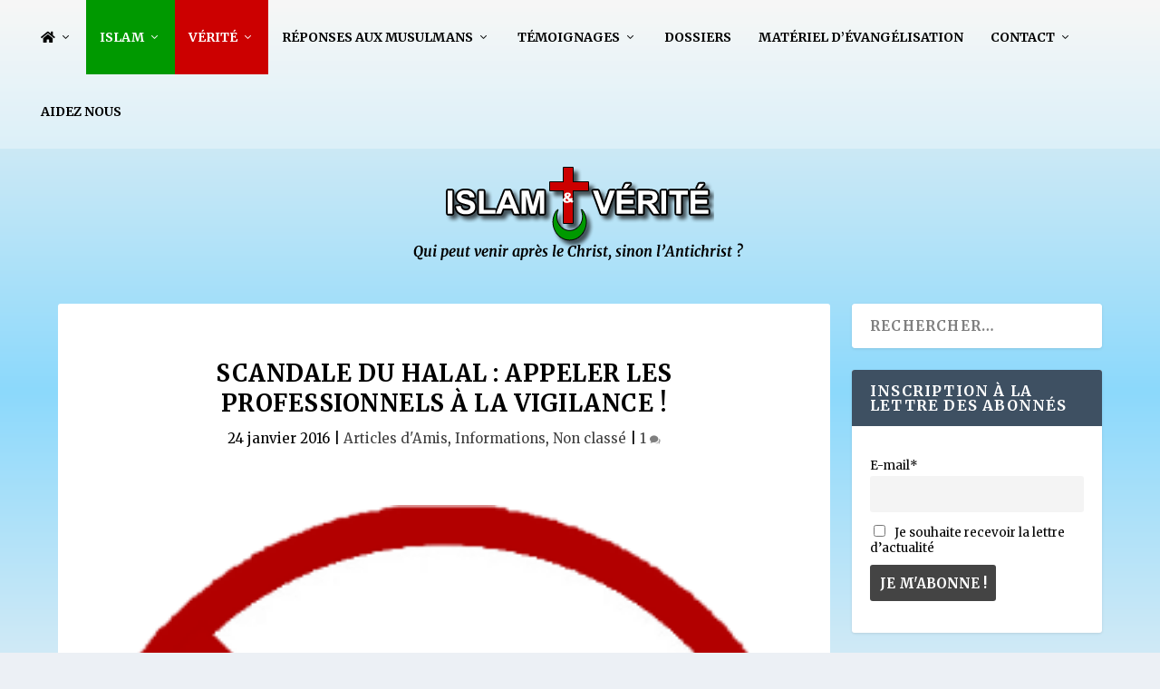

--- FILE ---
content_type: text/html; charset=UTF-8
request_url: https://www.islam-et-verite.com/scandale-halal-appeler-professionnels-a-vigilance/
body_size: 33756
content:
<!DOCTYPE html>
<!--[if IE 6]>
<html id="ie6" lang="fr-FR">
<![endif]-->
<!--[if IE 7]>
<html id="ie7" lang="fr-FR">
<![endif]-->
<!--[if IE 8]>
<html id="ie8" lang="fr-FR">
<![endif]-->
<!--[if !(IE 6) | !(IE 7) | !(IE 8)  ]><!-->
<html lang="fr-FR">
<!--<![endif]-->
<head>
	<meta charset="UTF-8" />
			
	<meta http-equiv="X-UA-Compatible" content="IE=edge">
	<link rel="pingback" href="https://www.islam-et-verite.com/xmlrpc.php" />

		<!--[if lt IE 9]>
	<script src="https://www.islam-et-verite.com/wp-content/themes/Extra/scripts/ext/html5.js" type="text/javascript"></script>
	<![endif]-->

	<script type="text/javascript">
		document.documentElement.className = 'js';
	</script>

	<style type='text/css'>Default CSS Comment</style><meta name='robots' content='index, follow, max-image-preview:large, max-snippet:-1, max-video-preview:-1' />

<!-- Open Graph Meta Tags generated by MashShare 4.0.47 - https://mashshare.net -->
<meta property="og:type" content="article" /> 
<meta property="og:title" content="Scandale du halal : Appeler les professionnels à la vigilance !" />
<meta property="og:description" content="Une nouvelle excellente initiative de l'excellent Docteur de Peretti.  Comment les bouchers français peuvent-ils accepter de se fournir à des abattoirs pratiquement l'abattage halal, et finançant de ce fait une pseudo religion qui les voue à" />
<meta property="og:image" content="https://www.islam-et-verite.com/wp-content/uploads//2016/03/No-Halal-Sign-3001-1.png" />
<meta property="og:url" content="https://www.islam-et-verite.com/scandale-halal-appeler-professionnels-a-vigilance/" />
<meta property="og:site_name" content="Islam &amp; Vérité" />
<meta property="article:author" content="https://www.facebook.com/Islam-et-Vrit-1380476742223151/" />
<meta property="article:publisher" content="https://www.facebook.com/PereGuyPages/" />
<meta property="article:published_time" content="2016-01-24T15:22:03+01:00" />
<meta property="article:modified_time" content="2022-06-16T12:28:01+01:00" />
<meta property="og:updated_time" content="2022-06-16T12:28:01+01:00" />
<!-- Open Graph Meta Tags generated by MashShare 4.0.47 - https://www.mashshare.net -->
<!-- Twitter Card generated by MashShare 4.0.47 - https://www.mashshare.net -->
<meta property="og:image:width" content="300" />
<meta property="og:image:height" content="300" />
<meta name="twitter:card" content="summary_large_image">
<meta name="twitter:title" content="Scandale du halal : Appeler les professionnels à la vigilance !">
<meta name="twitter:description" content="Une nouvelle excellente initiative de l'excellent Docteur de Peretti.  Comment les bouchers français peuvent-ils accepter de se fournir à des abattoirs pratiquement l'abattage halal, et finançant de ce fait une pseudo religion qui les voue à">
<meta name="twitter:image" content="https://www.islam-et-verite.com/wp-content/uploads//2016/03/No-Halal-Sign-3001-1.png">
<meta name="twitter:site" content="@abbepages">
<meta name="twitter:creator" content="@abbepages">
<!-- Twitter Card generated by MashShare 4.0.47 - https://www.mashshare.net -->

<script type="text/javascript">
			let jqueryParams=[],jQuery=function(r){return jqueryParams=[...jqueryParams,r],jQuery},$=function(r){return jqueryParams=[...jqueryParams,r],$};window.jQuery=jQuery,window.$=jQuery;let customHeadScripts=!1;jQuery.fn=jQuery.prototype={},$.fn=jQuery.prototype={},jQuery.noConflict=function(r){if(window.jQuery)return jQuery=window.jQuery,$=window.jQuery,customHeadScripts=!0,jQuery.noConflict},jQuery.ready=function(r){jqueryParams=[...jqueryParams,r]},$.ready=function(r){jqueryParams=[...jqueryParams,r]},jQuery.load=function(r){jqueryParams=[...jqueryParams,r]},$.load=function(r){jqueryParams=[...jqueryParams,r]},jQuery.fn.ready=function(r){jqueryParams=[...jqueryParams,r]},$.fn.ready=function(r){jqueryParams=[...jqueryParams,r]};</script>
	<!-- This site is optimized with the Yoast SEO plugin v26.1.1 - https://yoast.com/wordpress/plugins/seo/ -->
	<title>Scandale du halal : Appeler les professionnels à la vigilance ! - Islam &amp; Vérité</title>
	<link rel="canonical" href="https://www.islam-et-verite.com/scandale-halal-appeler-professionnels-a-vigilance/" />
	<meta property="og:locale" content="fr_FR" />
	<meta property="og:type" content="article" />
	<meta property="og:title" content="Scandale du halal : Appeler les professionnels à la vigilance ! - Islam &amp; Vérité" />
	<meta property="og:description" content="Une nouvelle excellente initiative de l&#8217;excellent Docteur de Peretti. Comment les bouchers français peuvent-ils accepter de se fournir à des abattoirs pratiquement l&#8217;abattage halal, et finançant de ce fait une pseudo religion qui les voue à l&#8217;Enfer du fait qu&#8217;ils mangent du porc ? PARTICIPEZ À L’ACTION « CITOYENNE » DE VIGILANCE HALAL CHEZ LES [&hellip;]" />
	<meta property="og:url" content="https://www.islam-et-verite.com/scandale-halal-appeler-professionnels-a-vigilance/" />
	<meta property="og:site_name" content="Islam &amp; Vérité" />
	<meta property="article:publisher" content="https://www.facebook.com/Islam-et-V%c3%a9rit%c3%a9-1380476742223151/?fref=ts" />
	<meta property="article:author" content="https://www.facebook.com/Islam-et-Vrit-1380476742223151/" />
	<meta property="article:published_time" content="2016-01-24T14:22:03+00:00" />
	<meta property="article:modified_time" content="2022-06-16T11:28:01+00:00" />
	<meta property="og:image" content="https://www.islam-et-verite.com/wp-content/uploads//2016/03/No-Halal-Sign-3001-1.png" />
	<meta property="og:image:width" content="300" />
	<meta property="og:image:height" content="300" />
	<meta property="og:image:type" content="image/png" />
	<meta name="author" content="Abbé Guy Pagès" />
	<meta name="twitter:card" content="summary_large_image" />
	<meta name="twitter:creator" content="@abbepages" />
	<meta name="twitter:label1" content="Écrit par" />
	<meta name="twitter:data1" content="Abbé Guy Pagès" />
	<script type="application/ld+json" class="yoast-schema-graph">{"@context":"https://schema.org","@graph":[{"@type":"WebPage","@id":"https://www.islam-et-verite.com/scandale-halal-appeler-professionnels-a-vigilance/","url":"https://www.islam-et-verite.com/scandale-halal-appeler-professionnels-a-vigilance/","name":"Scandale du halal : Appeler les professionnels à la vigilance ! - Islam &amp; Vérité","isPartOf":{"@id":"https://www.islam-et-verite.com/#website"},"primaryImageOfPage":{"@id":"https://www.islam-et-verite.com/scandale-halal-appeler-professionnels-a-vigilance/#primaryimage"},"image":{"@id":"https://www.islam-et-verite.com/scandale-halal-appeler-professionnels-a-vigilance/#primaryimage"},"thumbnailUrl":"https://www.islam-et-verite.com/wp-content/uploads//2016/03/No-Halal-Sign-3001-1.png","datePublished":"2016-01-24T14:22:03+00:00","dateModified":"2022-06-16T11:28:01+00:00","author":{"@id":"https://www.islam-et-verite.com/#/schema/person/5f7b4fec1cdcf83a15e9d6eac1d9285d"},"breadcrumb":{"@id":"https://www.islam-et-verite.com/scandale-halal-appeler-professionnels-a-vigilance/#breadcrumb"},"inLanguage":"fr-FR","potentialAction":[{"@type":"ReadAction","target":["https://www.islam-et-verite.com/scandale-halal-appeler-professionnels-a-vigilance/"]}]},{"@type":"ImageObject","inLanguage":"fr-FR","@id":"https://www.islam-et-verite.com/scandale-halal-appeler-professionnels-a-vigilance/#primaryimage","url":"https://www.islam-et-verite.com/wp-content/uploads//2016/03/No-Halal-Sign-3001-1.png","contentUrl":"https://www.islam-et-verite.com/wp-content/uploads//2016/03/No-Halal-Sign-3001-1.png","width":300,"height":300},{"@type":"BreadcrumbList","@id":"https://www.islam-et-verite.com/scandale-halal-appeler-professionnels-a-vigilance/#breadcrumb","itemListElement":[{"@type":"ListItem","position":1,"name":"Accueil","item":"https://www.islam-et-verite.com/"},{"@type":"ListItem","position":2,"name":"Scandale du halal : Appeler les professionnels à la vigilance !"}]},{"@type":"WebSite","@id":"https://www.islam-et-verite.com/#website","url":"https://www.islam-et-verite.com/","name":"Islam &amp; Vérité","description":"","potentialAction":[{"@type":"SearchAction","target":{"@type":"EntryPoint","urlTemplate":"https://www.islam-et-verite.com/?s={search_term_string}"},"query-input":{"@type":"PropertyValueSpecification","valueRequired":true,"valueName":"search_term_string"}}],"inLanguage":"fr-FR"},{"@type":"Person","@id":"https://www.islam-et-verite.com/#/schema/person/5f7b4fec1cdcf83a15e9d6eac1d9285d","name":"Abbé Guy Pagès","image":{"@type":"ImageObject","inLanguage":"fr-FR","@id":"https://www.islam-et-verite.com/#/schema/person/image/","url":"https://secure.gravatar.com/avatar/ac4cb82d045c5b3f4da674695e5371675b5d4f4781163764124146be88ee2032?s=96&d=mm&r=r","contentUrl":"https://secure.gravatar.com/avatar/ac4cb82d045c5b3f4da674695e5371675b5d4f4781163764124146be88ee2032?s=96&d=mm&r=r","caption":"Abbé Guy Pagès"},"sameAs":["http://www.islam-et-verite.com/","https://www.facebook.com/Islam-et-Vrit-1380476742223151/","https://x.com/abbepages"]}]}</script>
	<!-- / Yoast SEO plugin. -->


<link rel='dns-prefetch' href='//cdnjs.cloudflare.com' />
<link rel='dns-prefetch' href='//use.fontawesome.com' />
<link rel='dns-prefetch' href='//fonts.googleapis.com' />
<link rel="alternate" type="application/rss+xml" title="Islam &amp; Vérité &raquo; Flux" href="https://www.islam-et-verite.com/feed/" />
<link rel="alternate" type="application/rss+xml" title="Islam &amp; Vérité &raquo; Flux des commentaires" href="https://www.islam-et-verite.com/comments/feed/" />
<link rel="alternate" type="application/rss+xml" title="Islam &amp; Vérité &raquo; Scandale du halal : Appeler les professionnels à la vigilance ! Flux des commentaires" href="https://www.islam-et-verite.com/scandale-halal-appeler-professionnels-a-vigilance/feed/" />
<meta content="Extra Child v.2.19.5.1547626710" name="generator"/><link rel='stylesheet' id='srp-layout-stylesheet-css' href='https://www.islam-et-verite.com/wp-content/plugins/special-recent-posts/css/layout.css?ver=6.8.3' type='text/css' media='all' />
<link rel='stylesheet' id='wp-block-library-css' href='https://www.islam-et-verite.com/wp-includes/css/dist/block-library/style.min.css?ver=6.8.3' type='text/css' media='all' />
<style id='wp-block-library-theme-inline-css' type='text/css'>
.wp-block-audio :where(figcaption){color:#555;font-size:13px;text-align:center}.is-dark-theme .wp-block-audio :where(figcaption){color:#ffffffa6}.wp-block-audio{margin:0 0 1em}.wp-block-code{border:1px solid #ccc;border-radius:4px;font-family:Menlo,Consolas,monaco,monospace;padding:.8em 1em}.wp-block-embed :where(figcaption){color:#555;font-size:13px;text-align:center}.is-dark-theme .wp-block-embed :where(figcaption){color:#ffffffa6}.wp-block-embed{margin:0 0 1em}.blocks-gallery-caption{color:#555;font-size:13px;text-align:center}.is-dark-theme .blocks-gallery-caption{color:#ffffffa6}:root :where(.wp-block-image figcaption){color:#555;font-size:13px;text-align:center}.is-dark-theme :root :where(.wp-block-image figcaption){color:#ffffffa6}.wp-block-image{margin:0 0 1em}.wp-block-pullquote{border-bottom:4px solid;border-top:4px solid;color:currentColor;margin-bottom:1.75em}.wp-block-pullquote cite,.wp-block-pullquote footer,.wp-block-pullquote__citation{color:currentColor;font-size:.8125em;font-style:normal;text-transform:uppercase}.wp-block-quote{border-left:.25em solid;margin:0 0 1.75em;padding-left:1em}.wp-block-quote cite,.wp-block-quote footer{color:currentColor;font-size:.8125em;font-style:normal;position:relative}.wp-block-quote:where(.has-text-align-right){border-left:none;border-right:.25em solid;padding-left:0;padding-right:1em}.wp-block-quote:where(.has-text-align-center){border:none;padding-left:0}.wp-block-quote.is-large,.wp-block-quote.is-style-large,.wp-block-quote:where(.is-style-plain){border:none}.wp-block-search .wp-block-search__label{font-weight:700}.wp-block-search__button{border:1px solid #ccc;padding:.375em .625em}:where(.wp-block-group.has-background){padding:1.25em 2.375em}.wp-block-separator.has-css-opacity{opacity:.4}.wp-block-separator{border:none;border-bottom:2px solid;margin-left:auto;margin-right:auto}.wp-block-separator.has-alpha-channel-opacity{opacity:1}.wp-block-separator:not(.is-style-wide):not(.is-style-dots){width:100px}.wp-block-separator.has-background:not(.is-style-dots){border-bottom:none;height:1px}.wp-block-separator.has-background:not(.is-style-wide):not(.is-style-dots){height:2px}.wp-block-table{margin:0 0 1em}.wp-block-table td,.wp-block-table th{word-break:normal}.wp-block-table :where(figcaption){color:#555;font-size:13px;text-align:center}.is-dark-theme .wp-block-table :where(figcaption){color:#ffffffa6}.wp-block-video :where(figcaption){color:#555;font-size:13px;text-align:center}.is-dark-theme .wp-block-video :where(figcaption){color:#ffffffa6}.wp-block-video{margin:0 0 1em}:root :where(.wp-block-template-part.has-background){margin-bottom:0;margin-top:0;padding:1.25em 2.375em}
</style>
<style id='font-awesome-svg-styles-default-inline-css' type='text/css'>
.svg-inline--fa {
  display: inline-block;
  height: 1em;
  overflow: visible;
  vertical-align: -.125em;
}
</style>
<link rel='stylesheet' id='font-awesome-svg-styles-css' href='https://www.islam-et-verite.com/wp-content/uploads/font-awesome/v5.15.4/css/svg-with-js.css' type='text/css' media='all' />
<style id='font-awesome-svg-styles-inline-css' type='text/css'>
   .wp-block-font-awesome-icon svg::before,
   .wp-rich-text-font-awesome-icon svg::before {content: unset;}
</style>
<style id='global-styles-inline-css' type='text/css'>
:root{--wp--preset--aspect-ratio--square: 1;--wp--preset--aspect-ratio--4-3: 4/3;--wp--preset--aspect-ratio--3-4: 3/4;--wp--preset--aspect-ratio--3-2: 3/2;--wp--preset--aspect-ratio--2-3: 2/3;--wp--preset--aspect-ratio--16-9: 16/9;--wp--preset--aspect-ratio--9-16: 9/16;--wp--preset--color--black: #000000;--wp--preset--color--cyan-bluish-gray: #abb8c3;--wp--preset--color--white: #ffffff;--wp--preset--color--pale-pink: #f78da7;--wp--preset--color--vivid-red: #cf2e2e;--wp--preset--color--luminous-vivid-orange: #ff6900;--wp--preset--color--luminous-vivid-amber: #fcb900;--wp--preset--color--light-green-cyan: #7bdcb5;--wp--preset--color--vivid-green-cyan: #00d084;--wp--preset--color--pale-cyan-blue: #8ed1fc;--wp--preset--color--vivid-cyan-blue: #0693e3;--wp--preset--color--vivid-purple: #9b51e0;--wp--preset--gradient--vivid-cyan-blue-to-vivid-purple: linear-gradient(135deg,rgba(6,147,227,1) 0%,rgb(155,81,224) 100%);--wp--preset--gradient--light-green-cyan-to-vivid-green-cyan: linear-gradient(135deg,rgb(122,220,180) 0%,rgb(0,208,130) 100%);--wp--preset--gradient--luminous-vivid-amber-to-luminous-vivid-orange: linear-gradient(135deg,rgba(252,185,0,1) 0%,rgba(255,105,0,1) 100%);--wp--preset--gradient--luminous-vivid-orange-to-vivid-red: linear-gradient(135deg,rgba(255,105,0,1) 0%,rgb(207,46,46) 100%);--wp--preset--gradient--very-light-gray-to-cyan-bluish-gray: linear-gradient(135deg,rgb(238,238,238) 0%,rgb(169,184,195) 100%);--wp--preset--gradient--cool-to-warm-spectrum: linear-gradient(135deg,rgb(74,234,220) 0%,rgb(151,120,209) 20%,rgb(207,42,186) 40%,rgb(238,44,130) 60%,rgb(251,105,98) 80%,rgb(254,248,76) 100%);--wp--preset--gradient--blush-light-purple: linear-gradient(135deg,rgb(255,206,236) 0%,rgb(152,150,240) 100%);--wp--preset--gradient--blush-bordeaux: linear-gradient(135deg,rgb(254,205,165) 0%,rgb(254,45,45) 50%,rgb(107,0,62) 100%);--wp--preset--gradient--luminous-dusk: linear-gradient(135deg,rgb(255,203,112) 0%,rgb(199,81,192) 50%,rgb(65,88,208) 100%);--wp--preset--gradient--pale-ocean: linear-gradient(135deg,rgb(255,245,203) 0%,rgb(182,227,212) 50%,rgb(51,167,181) 100%);--wp--preset--gradient--electric-grass: linear-gradient(135deg,rgb(202,248,128) 0%,rgb(113,206,126) 100%);--wp--preset--gradient--midnight: linear-gradient(135deg,rgb(2,3,129) 0%,rgb(40,116,252) 100%);--wp--preset--font-size--small: 13px;--wp--preset--font-size--medium: 20px;--wp--preset--font-size--large: 36px;--wp--preset--font-size--x-large: 42px;--wp--preset--spacing--20: 0.44rem;--wp--preset--spacing--30: 0.67rem;--wp--preset--spacing--40: 1rem;--wp--preset--spacing--50: 1.5rem;--wp--preset--spacing--60: 2.25rem;--wp--preset--spacing--70: 3.38rem;--wp--preset--spacing--80: 5.06rem;--wp--preset--shadow--natural: 6px 6px 9px rgba(0, 0, 0, 0.2);--wp--preset--shadow--deep: 12px 12px 50px rgba(0, 0, 0, 0.4);--wp--preset--shadow--sharp: 6px 6px 0px rgba(0, 0, 0, 0.2);--wp--preset--shadow--outlined: 6px 6px 0px -3px rgba(255, 255, 255, 1), 6px 6px rgba(0, 0, 0, 1);--wp--preset--shadow--crisp: 6px 6px 0px rgba(0, 0, 0, 1);}:root { --wp--style--global--content-size: 856px;--wp--style--global--wide-size: 1280px; }:where(body) { margin: 0; }.wp-site-blocks > .alignleft { float: left; margin-right: 2em; }.wp-site-blocks > .alignright { float: right; margin-left: 2em; }.wp-site-blocks > .aligncenter { justify-content: center; margin-left: auto; margin-right: auto; }:where(.is-layout-flex){gap: 0.5em;}:where(.is-layout-grid){gap: 0.5em;}.is-layout-flow > .alignleft{float: left;margin-inline-start: 0;margin-inline-end: 2em;}.is-layout-flow > .alignright{float: right;margin-inline-start: 2em;margin-inline-end: 0;}.is-layout-flow > .aligncenter{margin-left: auto !important;margin-right: auto !important;}.is-layout-constrained > .alignleft{float: left;margin-inline-start: 0;margin-inline-end: 2em;}.is-layout-constrained > .alignright{float: right;margin-inline-start: 2em;margin-inline-end: 0;}.is-layout-constrained > .aligncenter{margin-left: auto !important;margin-right: auto !important;}.is-layout-constrained > :where(:not(.alignleft):not(.alignright):not(.alignfull)){max-width: var(--wp--style--global--content-size);margin-left: auto !important;margin-right: auto !important;}.is-layout-constrained > .alignwide{max-width: var(--wp--style--global--wide-size);}body .is-layout-flex{display: flex;}.is-layout-flex{flex-wrap: wrap;align-items: center;}.is-layout-flex > :is(*, div){margin: 0;}body .is-layout-grid{display: grid;}.is-layout-grid > :is(*, div){margin: 0;}body{padding-top: 0px;padding-right: 0px;padding-bottom: 0px;padding-left: 0px;}:root :where(.wp-element-button, .wp-block-button__link){background-color: #32373c;border-width: 0;color: #fff;font-family: inherit;font-size: inherit;line-height: inherit;padding: calc(0.667em + 2px) calc(1.333em + 2px);text-decoration: none;}.has-black-color{color: var(--wp--preset--color--black) !important;}.has-cyan-bluish-gray-color{color: var(--wp--preset--color--cyan-bluish-gray) !important;}.has-white-color{color: var(--wp--preset--color--white) !important;}.has-pale-pink-color{color: var(--wp--preset--color--pale-pink) !important;}.has-vivid-red-color{color: var(--wp--preset--color--vivid-red) !important;}.has-luminous-vivid-orange-color{color: var(--wp--preset--color--luminous-vivid-orange) !important;}.has-luminous-vivid-amber-color{color: var(--wp--preset--color--luminous-vivid-amber) !important;}.has-light-green-cyan-color{color: var(--wp--preset--color--light-green-cyan) !important;}.has-vivid-green-cyan-color{color: var(--wp--preset--color--vivid-green-cyan) !important;}.has-pale-cyan-blue-color{color: var(--wp--preset--color--pale-cyan-blue) !important;}.has-vivid-cyan-blue-color{color: var(--wp--preset--color--vivid-cyan-blue) !important;}.has-vivid-purple-color{color: var(--wp--preset--color--vivid-purple) !important;}.has-black-background-color{background-color: var(--wp--preset--color--black) !important;}.has-cyan-bluish-gray-background-color{background-color: var(--wp--preset--color--cyan-bluish-gray) !important;}.has-white-background-color{background-color: var(--wp--preset--color--white) !important;}.has-pale-pink-background-color{background-color: var(--wp--preset--color--pale-pink) !important;}.has-vivid-red-background-color{background-color: var(--wp--preset--color--vivid-red) !important;}.has-luminous-vivid-orange-background-color{background-color: var(--wp--preset--color--luminous-vivid-orange) !important;}.has-luminous-vivid-amber-background-color{background-color: var(--wp--preset--color--luminous-vivid-amber) !important;}.has-light-green-cyan-background-color{background-color: var(--wp--preset--color--light-green-cyan) !important;}.has-vivid-green-cyan-background-color{background-color: var(--wp--preset--color--vivid-green-cyan) !important;}.has-pale-cyan-blue-background-color{background-color: var(--wp--preset--color--pale-cyan-blue) !important;}.has-vivid-cyan-blue-background-color{background-color: var(--wp--preset--color--vivid-cyan-blue) !important;}.has-vivid-purple-background-color{background-color: var(--wp--preset--color--vivid-purple) !important;}.has-black-border-color{border-color: var(--wp--preset--color--black) !important;}.has-cyan-bluish-gray-border-color{border-color: var(--wp--preset--color--cyan-bluish-gray) !important;}.has-white-border-color{border-color: var(--wp--preset--color--white) !important;}.has-pale-pink-border-color{border-color: var(--wp--preset--color--pale-pink) !important;}.has-vivid-red-border-color{border-color: var(--wp--preset--color--vivid-red) !important;}.has-luminous-vivid-orange-border-color{border-color: var(--wp--preset--color--luminous-vivid-orange) !important;}.has-luminous-vivid-amber-border-color{border-color: var(--wp--preset--color--luminous-vivid-amber) !important;}.has-light-green-cyan-border-color{border-color: var(--wp--preset--color--light-green-cyan) !important;}.has-vivid-green-cyan-border-color{border-color: var(--wp--preset--color--vivid-green-cyan) !important;}.has-pale-cyan-blue-border-color{border-color: var(--wp--preset--color--pale-cyan-blue) !important;}.has-vivid-cyan-blue-border-color{border-color: var(--wp--preset--color--vivid-cyan-blue) !important;}.has-vivid-purple-border-color{border-color: var(--wp--preset--color--vivid-purple) !important;}.has-vivid-cyan-blue-to-vivid-purple-gradient-background{background: var(--wp--preset--gradient--vivid-cyan-blue-to-vivid-purple) !important;}.has-light-green-cyan-to-vivid-green-cyan-gradient-background{background: var(--wp--preset--gradient--light-green-cyan-to-vivid-green-cyan) !important;}.has-luminous-vivid-amber-to-luminous-vivid-orange-gradient-background{background: var(--wp--preset--gradient--luminous-vivid-amber-to-luminous-vivid-orange) !important;}.has-luminous-vivid-orange-to-vivid-red-gradient-background{background: var(--wp--preset--gradient--luminous-vivid-orange-to-vivid-red) !important;}.has-very-light-gray-to-cyan-bluish-gray-gradient-background{background: var(--wp--preset--gradient--very-light-gray-to-cyan-bluish-gray) !important;}.has-cool-to-warm-spectrum-gradient-background{background: var(--wp--preset--gradient--cool-to-warm-spectrum) !important;}.has-blush-light-purple-gradient-background{background: var(--wp--preset--gradient--blush-light-purple) !important;}.has-blush-bordeaux-gradient-background{background: var(--wp--preset--gradient--blush-bordeaux) !important;}.has-luminous-dusk-gradient-background{background: var(--wp--preset--gradient--luminous-dusk) !important;}.has-pale-ocean-gradient-background{background: var(--wp--preset--gradient--pale-ocean) !important;}.has-electric-grass-gradient-background{background: var(--wp--preset--gradient--electric-grass) !important;}.has-midnight-gradient-background{background: var(--wp--preset--gradient--midnight) !important;}.has-small-font-size{font-size: var(--wp--preset--font-size--small) !important;}.has-medium-font-size{font-size: var(--wp--preset--font-size--medium) !important;}.has-large-font-size{font-size: var(--wp--preset--font-size--large) !important;}.has-x-large-font-size{font-size: var(--wp--preset--font-size--x-large) !important;}
:where(.wp-block-post-template.is-layout-flex){gap: 1.25em;}:where(.wp-block-post-template.is-layout-grid){gap: 1.25em;}
:where(.wp-block-columns.is-layout-flex){gap: 2em;}:where(.wp-block-columns.is-layout-grid){gap: 2em;}
:root :where(.wp-block-pullquote){font-size: 1.5em;line-height: 1.6;}
</style>
<style id='age-gate-custom-inline-css' type='text/css'>
:root{--ag-background-color: rgba(204,0,0,1);--ag-background-image-position: center center;--ag-background-image-opacity: 1;--ag-blur: 5px;}
</style>
<link rel='stylesheet' id='age-gate-css' href='https://www.islam-et-verite.com/wp-content/plugins/age-gate/dist/main.css?ver=3.7.1' type='text/css' media='all' />
<style id='age-gate-options-inline-css' type='text/css'>
:root{--ag-background-color: rgba(204,0,0,1);--ag-background-image-position: center center;--ag-background-image-opacity: 1;--ag-blur: 5px;}
</style>
<link rel='stylesheet' id='cff_carousel_css-css' href='https://www.islam-et-verite.com/wp-content/plugins/cff-extensions/cff-carousel/css/carousel.css?ver=1.2.3' type='text/css' media='all' />
<link rel='stylesheet' id='cpsh-shortcodes-css' href='https://www.islam-et-verite.com/wp-content/plugins/column-shortcodes//assets/css/shortcodes.css?ver=1.0.1' type='text/css' media='all' />
<link rel='stylesheet' id='mashsb-styles-css' href='https://www.islam-et-verite.com/wp-content/plugins/mashsharer/assets/css/mashsb.min.css?ver=4.0.47' type='text/css' media='all' />
<style id='mashsb-styles-inline-css' type='text/css'>
.mashsb-count {color:#cccccc;}@media only screen and (min-width:568px){.mashsb-buttons a {min-width: 177px;}}
</style>
<link rel='stylesheet' id='mks_shortcodes_fntawsm_css-css' href='https://www.islam-et-verite.com/wp-content/plugins/meks-flexible-shortcodes/css/font-awesome/css/font-awesome.min.css?ver=1.3.8' type='text/css' media='screen' />
<link rel='stylesheet' id='mks_shortcodes_simple_line_icons-css' href='https://www.islam-et-verite.com/wp-content/plugins/meks-flexible-shortcodes/css/simple-line/simple-line-icons.css?ver=1.3.8' type='text/css' media='screen' />
<link rel='stylesheet' id='mks_shortcodes_css-css' href='https://www.islam-et-verite.com/wp-content/plugins/meks-flexible-shortcodes/css/style.css?ver=1.3.8' type='text/css' media='screen' />
<link rel='stylesheet' id='katb_user_styles-css' href='https://www.islam-et-verite.com/wp-content/plugins/testimonial-basics/css/katb_user_styles.css?ver=4.5.0' type='text/css' media='all' />
<style id='katb_user_styles-inline-css' type='text/css'>
/* ==== Testimonial Basics Custom Styles  ==== */.katb_test_box,.katb_test_box_basic,.katb_test_box_side_meta,.katb_test_box_basic_side_meta,.katb_schema_summary_box_basic,.katb_schema_summary_box_basic_side_meta,.katb_schema_summary_box,.katb_schema_summary_box_side_meta,.katb_paginate{ font-size: 1em; }.katb_test_wrap *,.katb_test_wrap_basic *,.katb_test_wrap_side_meta *,.katb_test_wrap_basic_side_meta *,.katb_popup_wrap.katb_content *,.katb_paginate *,.katb_schema_summary_wrap *,.katb_schema_summary_wrap_basic *,.katb_schema_summary_wrap_side_meta *,.katb_schema_summary_wrap_basic_side_meta *,.katb_grid_wrap *,.katb_grid_wrap_basic *{ font-family: inherit; }.katb_test_wrap,.katb_schema_summary_wrap,.katb_test_wrap_side_meta .katb_left_box,.katb_schema_summary_box_side_meta .katb_schema_company_wrap_side_meta{ background-color: #EDEDED;color: #000000;}.katb_test_wrap .katb_test_box,.katb_schema_summary_box,.katb_test_wrap_side_meta .katb_right_box,.katb_schema_summary_box_side_meta .katb_aggregate_wrap_side_meta,.katb_test_wrap .katb_test_text *{background-color: #DBDBDB;color: #000000!important; }.katb_test_box .katb_author,.katb_test_box_side_meta .katb_author,.katb_test_box .katb_date,.katb_test_box_side_meta .katb_date,.katb_test_box .katb_location,.katb_test_box_side_meta .katb_location,.katb_test_box .katb_custom1,.katb_test_box_side_meta .katb_custom1,.katb_test_box .katb_custom2,.katb_test_box_side_meta .katb_custom2{color: #000000!important; }.katb_test_box a,.katb_schema_summary_box a,.katb_test_box_side_meta a,.katb_schema_summary_box_side_meta a,.katb_test_box .katb_test_text .katb_excerpt_more,.katb_bulk_delete_label a{color: #3384E8!important;}.katb_test_box a:hover,.katb_schema_summary_box a:hover ,.katb_test_box_side_meta a:hover,.katb_schema_summary_box_side_meta a:hover,.katb_test_box .katb_test_text .katb_excerpt_more:hover,.katb_bulk_delete_label a:hover{color: #FFFFFF!important; }.katb_paginate.format input {background-color: #DBDBDB!important;color: #000000!important;}.katb_paginate input {font-size: 1em!important; }.katb_input_style {font-size: 1em!important; }.katb_grid_wrap .katb_two_wrap_all {border: 1px solid #DBDBDB!important;}.katb_two_wrap_all .katb_test_box .katb_title_rating_wrap,.katb_two_wrap_all .katb_test_box .katb_meta_bottom{ background-color: #DBDBDB!important;}.katb_two_wrap_all .katb_test_box .katb_test_text{ background-color: #EDEDED!important;}.katb_widget_box,.katb_widget_box_basic,.katb_widget_rotator_box,.katb_widget_rotator_box_basic{ font-size: 1em }.katb_widget_wrap *,.katb_widget_wrap_basic *,.katb_widget_rotator_wrap *,.katb_widget_rotator_wrap_basic *,.katb_popup_wrap.katb_widget *{ font-family: inherit; }.katb_widget_rotator_wrap,.katb_widget_box {background-color: #EDEDED; }.katb_widget_box .katb_title_rating_wrap,.katb_widget_box .katb_testimonial_wrap *,.katb_widget_rotator_box .katb_title_rating_wrap,.katb_widget_rotator_box .katb_testimonial_wrap{	color: #000000!important;}.katb_widget_box .widget_meta,.katb_widget_rotator_box .widget_meta{color: #000000;}.katb_widget_box a,.katb_widget_rotator_box a,.katb_widget_box a.katb_excerpt_more,.katb_widget_rotator_box a.katb_excerpt_more{color: #3384E8!important;}.katb_widget_box a:hover,.katb_widget_rotator_box a:hover {color: #FFFFFF!important;}.katb_widget_box .katb_image_meta_bottom,.katb_widget_rotator_box .katb_image_meta_bottom,.katb_widget_box .katb_centered_image_meta_bottom,.katb_widget_rotator_box .katb_centered_image_meta_bottom{ border-top: 1px solid #CECECE; }.katb_widget_box .katb_title_rating_wrap.center,.katb_widget_rotator_box .katb_title_rating_wrap.center{ border-bottom: 1px solid #CECECE; }.katb_widget_box .katb_image_meta_top,.katb_widget_rotator_box .katb_image_meta_top,.katb_widget_box .katb_centered_image_meta_top,.katb_widget_rotator_box .katb_centered_image_meta_top{border-bottom: 1px solid #CECECE; }.katb_widget_form {font-size: 1em!important; }.katb_css_rating { color: #EACB1E!important; }.katb_remove_link.remove_link_content a svg {width:1em; }.katb_remove_link.remove_link_widget a svg {width:1em; }.katb_test_box_basic {
    background: #F8F8F8;
    border: 1px solid #CCC;
    box-shadow: 0 1px 1px rgba(0,0,0,0.1);
    -webkit-box-shadow: 0 1px 1px rgba(0,0,0,0.1);
    -moz-box-shadow: 0 1px 1px rgba(0,0,0,0.1);
}

.katb_test_text_basic p, .katb_test_text p {
    margin: 0!important;
    padding: 0 0 5px 0!important;
    line-height: 2em!important;
}						
</style>
<link rel='stylesheet' id='wordpress-gdpr-css' href='https://www.islam-et-verite.com/wp-content/plugins/wordpress-gdpr/public/css/wordpress-gdpr-public.css?ver=1.7.2' type='text/css' media='all' />
<link rel='stylesheet' id='font-awesome-css' href='https://cdnjs.cloudflare.com/ajax/libs/font-awesome/4.7.0/css/font-awesome.min.css?ver=4.7.0' type='text/css' media='all' />
<link rel='stylesheet' id='cff-css' href='https://www.islam-et-verite.com/wp-content/plugins/custom-facebook-feed-pro/assets/css/cff-style.min.css?ver=4.7.3' type='text/css' media='all' />
<link rel='stylesheet' id='sb-font-awesome-css' href='https://www.islam-et-verite.com/wp-content/plugins/custom-facebook-feed-pro/assets/css/font-awesome.min.css?ver=6.8.3' type='text/css' media='all' />
<link rel='stylesheet' id='mashctt_style-css' href='https://www.islam-et-verite.com/wp-content/plugins/mashshare-click-to-tweet/assets/css/mashctt.min.css?ver=1.0.0' type='text/css' media='all' />
<link rel='stylesheet' id='mashpv-css' href='https://www.islam-et-verite.com/wp-content/plugins/mashshare-pageviews/assets/css/mashpv.min.css?ver=1.1.7' type='text/css' media='all' />
<link rel='stylesheet' id='mashresp-styles-css' href='https://www.islam-et-verite.com/wp-content/plugins/mashshare-responsive/assets/css/mashresp.min.css?ver=2.0.7' type='text/css' media='all' />
<style id='mashresp-styles-inline-css' type='text/css'>

        @media only screen and (max-width: 568px){
            .mashsb-buttons a {
                width: 41px;
            }
        }
        @media only screen and (max-width: 568px){
            [class^="mashicon-"] .text, [class*=" mashicon-"] .text {
                display: none;
            }
        }
</style>
<link rel='stylesheet' id='mashsas-styles-css' href='https://www.islam-et-verite.com/wp-content/plugins/mashshare-select-and-share/assets/css/mashsas.min.css?ver=1.0.5' type='text/css' media='all' />
<link rel='stylesheet' id='mashbar-css' href='https://www.islam-et-verite.com/wp-content/plugins/mashshare-sharebar/assets/css/mashbar.min.css?ver=6.8.3' type='text/css' media='all' />
<style id='mashbar-inline-css' type='text/css'>

            #mashbar-header{
            bottom: 0px; 
            }
            #mashbar-header{
            background-color: #ffffff;
            z-index: 999999;
            }
        @media (max-width: 480px) {
        #mashbar-header .onoffswitch, #mashbar-header .secondary-shares {
        display:none;}
        }
        @media (min-width: 630px) {
    #mashbar-header .mashbar-inner {
    max-width: 960px;
    margin: 0 auto;
    }
}
</style>
<link rel='stylesheet' id='font-awesome-official-css' href='https://use.fontawesome.com/releases/v5.15.4/css/all.css' type='text/css' media='all' integrity="sha384-DyZ88mC6Up2uqS4h/KRgHuoeGwBcD4Ng9SiP4dIRy0EXTlnuz47vAwmeGwVChigm" crossorigin="anonymous" />
<link rel='stylesheet' id='extra-style-parent-css' href='https://www.islam-et-verite.com/wp-content/themes/Extra/style.min.css?ver=4.27.4' type='text/css' media='all' />
<style id='extra-dynamic-critical-inline-css' type='text/css'>
@font-face{font-family:ETmodules;font-display:block;src:url(//www.islam-et-verite.com/wp-content/themes/Extra/core/admin/fonts/modules/all/modules.eot);src:url(//www.islam-et-verite.com/wp-content/themes/Extra/core/admin/fonts/modules/all/modules.eot?#iefix) format("embedded-opentype"),url(//www.islam-et-verite.com/wp-content/themes/Extra/core/admin/fonts/modules/all/modules.woff) format("woff"),url(//www.islam-et-verite.com/wp-content/themes/Extra/core/admin/fonts/modules/all/modules.ttf) format("truetype"),url(//www.islam-et-verite.com/wp-content/themes/Extra/core/admin/fonts/modules/all/modules.svg#ETmodules) format("svg");font-weight:400;font-style:normal}
.et_audio_content,.et_link_content,.et_quote_content{background-color:#2ea3f2}.et_pb_post .et-pb-controllers a{margin-bottom:10px}.format-gallery .et-pb-controllers{bottom:0}.et_pb_blog_grid .et_audio_content{margin-bottom:19px}.et_pb_row .et_pb_blog_grid .et_pb_post .et_pb_slide{min-height:180px}.et_audio_content .wp-block-audio{margin:0;padding:0}.et_audio_content h2{line-height:44px}.et_pb_column_1_2 .et_audio_content h2,.et_pb_column_1_3 .et_audio_content h2,.et_pb_column_1_4 .et_audio_content h2,.et_pb_column_1_5 .et_audio_content h2,.et_pb_column_1_6 .et_audio_content h2,.et_pb_column_2_5 .et_audio_content h2,.et_pb_column_3_5 .et_audio_content h2,.et_pb_column_3_8 .et_audio_content h2{margin-bottom:9px;margin-top:0}.et_pb_column_1_2 .et_audio_content,.et_pb_column_3_5 .et_audio_content{padding:35px 40px}.et_pb_column_1_2 .et_audio_content h2,.et_pb_column_3_5 .et_audio_content h2{line-height:32px}.et_pb_column_1_3 .et_audio_content,.et_pb_column_1_4 .et_audio_content,.et_pb_column_1_5 .et_audio_content,.et_pb_column_1_6 .et_audio_content,.et_pb_column_2_5 .et_audio_content,.et_pb_column_3_8 .et_audio_content{padding:35px 20px}.et_pb_column_1_3 .et_audio_content h2,.et_pb_column_1_4 .et_audio_content h2,.et_pb_column_1_5 .et_audio_content h2,.et_pb_column_1_6 .et_audio_content h2,.et_pb_column_2_5 .et_audio_content h2,.et_pb_column_3_8 .et_audio_content h2{font-size:18px;line-height:26px}article.et_pb_has_overlay .et_pb_blog_image_container{position:relative}.et_pb_post>.et_main_video_container{position:relative;margin-bottom:30px}.et_pb_post .et_pb_video_overlay .et_pb_video_play{color:#fff}.et_pb_post .et_pb_video_overlay_hover:hover{background:rgba(0,0,0,.6)}.et_audio_content,.et_link_content,.et_quote_content{text-align:center;word-wrap:break-word;position:relative;padding:50px 60px}.et_audio_content h2,.et_link_content a.et_link_main_url,.et_link_content h2,.et_quote_content blockquote cite,.et_quote_content blockquote p{color:#fff!important}.et_quote_main_link{position:absolute;text-indent:-9999px;width:100%;height:100%;display:block;top:0;left:0}.et_quote_content blockquote{padding:0;margin:0;border:none}.et_audio_content h2,.et_link_content h2,.et_quote_content blockquote p{margin-top:0}.et_audio_content h2{margin-bottom:20px}.et_audio_content h2,.et_link_content h2,.et_quote_content blockquote p{line-height:44px}.et_link_content a.et_link_main_url,.et_quote_content blockquote cite{font-size:18px;font-weight:200}.et_quote_content blockquote cite{font-style:normal}.et_pb_column_2_3 .et_quote_content{padding:50px 42px 45px}.et_pb_column_2_3 .et_audio_content,.et_pb_column_2_3 .et_link_content{padding:40px 40px 45px}.et_pb_column_1_2 .et_audio_content,.et_pb_column_1_2 .et_link_content,.et_pb_column_1_2 .et_quote_content,.et_pb_column_3_5 .et_audio_content,.et_pb_column_3_5 .et_link_content,.et_pb_column_3_5 .et_quote_content{padding:35px 40px}.et_pb_column_1_2 .et_quote_content blockquote p,.et_pb_column_3_5 .et_quote_content blockquote p{font-size:26px;line-height:32px}.et_pb_column_1_2 .et_audio_content h2,.et_pb_column_1_2 .et_link_content h2,.et_pb_column_3_5 .et_audio_content h2,.et_pb_column_3_5 .et_link_content h2{line-height:32px}.et_pb_column_1_2 .et_link_content a.et_link_main_url,.et_pb_column_1_2 .et_quote_content blockquote cite,.et_pb_column_3_5 .et_link_content a.et_link_main_url,.et_pb_column_3_5 .et_quote_content blockquote cite{font-size:14px}.et_pb_column_1_3 .et_quote_content,.et_pb_column_1_4 .et_quote_content,.et_pb_column_1_5 .et_quote_content,.et_pb_column_1_6 .et_quote_content,.et_pb_column_2_5 .et_quote_content,.et_pb_column_3_8 .et_quote_content{padding:35px 30px 32px}.et_pb_column_1_3 .et_audio_content,.et_pb_column_1_3 .et_link_content,.et_pb_column_1_4 .et_audio_content,.et_pb_column_1_4 .et_link_content,.et_pb_column_1_5 .et_audio_content,.et_pb_column_1_5 .et_link_content,.et_pb_column_1_6 .et_audio_content,.et_pb_column_1_6 .et_link_content,.et_pb_column_2_5 .et_audio_content,.et_pb_column_2_5 .et_link_content,.et_pb_column_3_8 .et_audio_content,.et_pb_column_3_8 .et_link_content{padding:35px 20px}.et_pb_column_1_3 .et_audio_content h2,.et_pb_column_1_3 .et_link_content h2,.et_pb_column_1_3 .et_quote_content blockquote p,.et_pb_column_1_4 .et_audio_content h2,.et_pb_column_1_4 .et_link_content h2,.et_pb_column_1_4 .et_quote_content blockquote p,.et_pb_column_1_5 .et_audio_content h2,.et_pb_column_1_5 .et_link_content h2,.et_pb_column_1_5 .et_quote_content blockquote p,.et_pb_column_1_6 .et_audio_content h2,.et_pb_column_1_6 .et_link_content h2,.et_pb_column_1_6 .et_quote_content blockquote p,.et_pb_column_2_5 .et_audio_content h2,.et_pb_column_2_5 .et_link_content h2,.et_pb_column_2_5 .et_quote_content blockquote p,.et_pb_column_3_8 .et_audio_content h2,.et_pb_column_3_8 .et_link_content h2,.et_pb_column_3_8 .et_quote_content blockquote p{font-size:18px;line-height:26px}.et_pb_column_1_3 .et_link_content a.et_link_main_url,.et_pb_column_1_3 .et_quote_content blockquote cite,.et_pb_column_1_4 .et_link_content a.et_link_main_url,.et_pb_column_1_4 .et_quote_content blockquote cite,.et_pb_column_1_5 .et_link_content a.et_link_main_url,.et_pb_column_1_5 .et_quote_content blockquote cite,.et_pb_column_1_6 .et_link_content a.et_link_main_url,.et_pb_column_1_6 .et_quote_content blockquote cite,.et_pb_column_2_5 .et_link_content a.et_link_main_url,.et_pb_column_2_5 .et_quote_content blockquote cite,.et_pb_column_3_8 .et_link_content a.et_link_main_url,.et_pb_column_3_8 .et_quote_content blockquote cite{font-size:14px}.et_pb_post .et_pb_gallery_post_type .et_pb_slide{min-height:500px;background-size:cover!important;background-position:top}.format-gallery .et_pb_slider.gallery-not-found .et_pb_slide{box-shadow:inset 0 0 10px rgba(0,0,0,.1)}.format-gallery .et_pb_slider:hover .et-pb-arrow-prev{left:0}.format-gallery .et_pb_slider:hover .et-pb-arrow-next{right:0}.et_pb_post>.et_pb_slider{margin-bottom:30px}.et_pb_column_3_4 .et_pb_post .et_pb_slide{min-height:442px}.et_pb_column_2_3 .et_pb_post .et_pb_slide{min-height:390px}.et_pb_column_1_2 .et_pb_post .et_pb_slide,.et_pb_column_3_5 .et_pb_post .et_pb_slide{min-height:284px}.et_pb_column_1_3 .et_pb_post .et_pb_slide,.et_pb_column_2_5 .et_pb_post .et_pb_slide,.et_pb_column_3_8 .et_pb_post .et_pb_slide{min-height:180px}.et_pb_column_1_4 .et_pb_post .et_pb_slide,.et_pb_column_1_5 .et_pb_post .et_pb_slide,.et_pb_column_1_6 .et_pb_post .et_pb_slide{min-height:125px}.et_pb_portfolio.et_pb_section_parallax .pagination,.et_pb_portfolio.et_pb_section_video .pagination,.et_pb_portfolio_grid.et_pb_section_parallax .pagination,.et_pb_portfolio_grid.et_pb_section_video .pagination{position:relative}.et_pb_bg_layout_light .et_pb_post .post-meta,.et_pb_bg_layout_light .et_pb_post .post-meta a,.et_pb_bg_layout_light .et_pb_post p{color:#666}.et_pb_bg_layout_dark .et_pb_post .post-meta,.et_pb_bg_layout_dark .et_pb_post .post-meta a,.et_pb_bg_layout_dark .et_pb_post p{color:inherit}.et_pb_text_color_dark .et_audio_content h2,.et_pb_text_color_dark .et_link_content a.et_link_main_url,.et_pb_text_color_dark .et_link_content h2,.et_pb_text_color_dark .et_quote_content blockquote cite,.et_pb_text_color_dark .et_quote_content blockquote p{color:#666!important}.et_pb_text_color_dark.et_audio_content h2,.et_pb_text_color_dark.et_link_content a.et_link_main_url,.et_pb_text_color_dark.et_link_content h2,.et_pb_text_color_dark.et_quote_content blockquote cite,.et_pb_text_color_dark.et_quote_content blockquote p{color:#bbb!important}.et_pb_text_color_dark.et_audio_content,.et_pb_text_color_dark.et_link_content,.et_pb_text_color_dark.et_quote_content{background-color:#e8e8e8}@media (min-width:981px) and (max-width:1100px){.et_quote_content{padding:50px 70px 45px}.et_pb_column_2_3 .et_quote_content{padding:50px 50px 45px}.et_pb_column_1_2 .et_quote_content,.et_pb_column_3_5 .et_quote_content{padding:35px 47px 30px}.et_pb_column_1_3 .et_quote_content,.et_pb_column_1_4 .et_quote_content,.et_pb_column_1_5 .et_quote_content,.et_pb_column_1_6 .et_quote_content,.et_pb_column_2_5 .et_quote_content,.et_pb_column_3_8 .et_quote_content{padding:35px 25px 32px}.et_pb_column_4_4 .et_pb_post .et_pb_slide{min-height:534px}.et_pb_column_3_4 .et_pb_post .et_pb_slide{min-height:392px}.et_pb_column_2_3 .et_pb_post .et_pb_slide{min-height:345px}.et_pb_column_1_2 .et_pb_post .et_pb_slide,.et_pb_column_3_5 .et_pb_post .et_pb_slide{min-height:250px}.et_pb_column_1_3 .et_pb_post .et_pb_slide,.et_pb_column_2_5 .et_pb_post .et_pb_slide,.et_pb_column_3_8 .et_pb_post .et_pb_slide{min-height:155px}.et_pb_column_1_4 .et_pb_post .et_pb_slide,.et_pb_column_1_5 .et_pb_post .et_pb_slide,.et_pb_column_1_6 .et_pb_post .et_pb_slide{min-height:108px}}@media (max-width:980px){.et_pb_bg_layout_dark_tablet .et_audio_content h2{color:#fff!important}.et_pb_text_color_dark_tablet.et_audio_content h2{color:#bbb!important}.et_pb_text_color_dark_tablet.et_audio_content{background-color:#e8e8e8}.et_pb_bg_layout_dark_tablet .et_audio_content h2,.et_pb_bg_layout_dark_tablet .et_link_content a.et_link_main_url,.et_pb_bg_layout_dark_tablet .et_link_content h2,.et_pb_bg_layout_dark_tablet .et_quote_content blockquote cite,.et_pb_bg_layout_dark_tablet .et_quote_content blockquote p{color:#fff!important}.et_pb_text_color_dark_tablet .et_audio_content h2,.et_pb_text_color_dark_tablet .et_link_content a.et_link_main_url,.et_pb_text_color_dark_tablet .et_link_content h2,.et_pb_text_color_dark_tablet .et_quote_content blockquote cite,.et_pb_text_color_dark_tablet .et_quote_content blockquote p{color:#666!important}.et_pb_text_color_dark_tablet.et_audio_content h2,.et_pb_text_color_dark_tablet.et_link_content a.et_link_main_url,.et_pb_text_color_dark_tablet.et_link_content h2,.et_pb_text_color_dark_tablet.et_quote_content blockquote cite,.et_pb_text_color_dark_tablet.et_quote_content blockquote p{color:#bbb!important}.et_pb_text_color_dark_tablet.et_audio_content,.et_pb_text_color_dark_tablet.et_link_content,.et_pb_text_color_dark_tablet.et_quote_content{background-color:#e8e8e8}}@media (min-width:768px) and (max-width:980px){.et_audio_content h2{font-size:26px!important;line-height:44px!important;margin-bottom:24px!important}.et_pb_post>.et_pb_gallery_post_type>.et_pb_slides>.et_pb_slide{min-height:384px!important}.et_quote_content{padding:50px 43px 45px!important}.et_quote_content blockquote p{font-size:26px!important;line-height:44px!important}.et_quote_content blockquote cite{font-size:18px!important}.et_link_content{padding:40px 40px 45px}.et_link_content h2{font-size:26px!important;line-height:44px!important}.et_link_content a.et_link_main_url{font-size:18px!important}}@media (max-width:767px){.et_audio_content h2,.et_link_content h2,.et_quote_content,.et_quote_content blockquote p{font-size:20px!important;line-height:26px!important}.et_audio_content,.et_link_content{padding:35px 20px!important}.et_audio_content h2{margin-bottom:9px!important}.et_pb_bg_layout_dark_phone .et_audio_content h2{color:#fff!important}.et_pb_text_color_dark_phone.et_audio_content{background-color:#e8e8e8}.et_link_content a.et_link_main_url,.et_quote_content blockquote cite{font-size:14px!important}.format-gallery .et-pb-controllers{height:auto}.et_pb_post>.et_pb_gallery_post_type>.et_pb_slides>.et_pb_slide{min-height:222px!important}.et_pb_bg_layout_dark_phone .et_audio_content h2,.et_pb_bg_layout_dark_phone .et_link_content a.et_link_main_url,.et_pb_bg_layout_dark_phone .et_link_content h2,.et_pb_bg_layout_dark_phone .et_quote_content blockquote cite,.et_pb_bg_layout_dark_phone .et_quote_content blockquote p{color:#fff!important}.et_pb_text_color_dark_phone .et_audio_content h2,.et_pb_text_color_dark_phone .et_link_content a.et_link_main_url,.et_pb_text_color_dark_phone .et_link_content h2,.et_pb_text_color_dark_phone .et_quote_content blockquote cite,.et_pb_text_color_dark_phone .et_quote_content blockquote p{color:#666!important}.et_pb_text_color_dark_phone.et_audio_content h2,.et_pb_text_color_dark_phone.et_link_content a.et_link_main_url,.et_pb_text_color_dark_phone.et_link_content h2,.et_pb_text_color_dark_phone.et_quote_content blockquote cite,.et_pb_text_color_dark_phone.et_quote_content blockquote p{color:#bbb!important}.et_pb_text_color_dark_phone.et_audio_content,.et_pb_text_color_dark_phone.et_link_content,.et_pb_text_color_dark_phone.et_quote_content{background-color:#e8e8e8}}@media (max-width:479px){.et_pb_column_1_2 .et_pb_carousel_item .et_pb_video_play,.et_pb_column_1_3 .et_pb_carousel_item .et_pb_video_play,.et_pb_column_2_3 .et_pb_carousel_item .et_pb_video_play,.et_pb_column_2_5 .et_pb_carousel_item .et_pb_video_play,.et_pb_column_3_5 .et_pb_carousel_item .et_pb_video_play,.et_pb_column_3_8 .et_pb_carousel_item .et_pb_video_play{font-size:1.5rem;line-height:1.5rem;margin-left:-.75rem;margin-top:-.75rem}.et_audio_content,.et_quote_content{padding:35px 20px!important}.et_pb_post>.et_pb_gallery_post_type>.et_pb_slides>.et_pb_slide{min-height:156px!important}}.et_full_width_page .et_gallery_item{float:left;width:20.875%;margin:0 5.5% 5.5% 0}.et_full_width_page .et_gallery_item:nth-child(3n){margin-right:5.5%}.et_full_width_page .et_gallery_item:nth-child(3n+1){clear:none}.et_full_width_page .et_gallery_item:nth-child(4n){margin-right:0}.et_full_width_page .et_gallery_item:nth-child(4n+1){clear:both}
.et_pb_slider{position:relative;overflow:hidden}.et_pb_slide{padding:0 6%;background-size:cover;background-position:50%;background-repeat:no-repeat}.et_pb_slider .et_pb_slide{display:none;float:left;margin-right:-100%;position:relative;width:100%;text-align:center;list-style:none!important;background-position:50%;background-size:100%;background-size:cover}.et_pb_slider .et_pb_slide:first-child{display:list-item}.et-pb-controllers{position:absolute;bottom:20px;left:0;width:100%;text-align:center;z-index:10}.et-pb-controllers a{display:inline-block;background-color:hsla(0,0%,100%,.5);text-indent:-9999px;border-radius:7px;width:7px;height:7px;margin-right:10px;padding:0;opacity:.5}.et-pb-controllers .et-pb-active-control{opacity:1}.et-pb-controllers a:last-child{margin-right:0}.et-pb-controllers .et-pb-active-control{background-color:#fff}.et_pb_slides .et_pb_temp_slide{display:block}.et_pb_slides:after{content:"";display:block;clear:both;visibility:hidden;line-height:0;height:0;width:0}@media (max-width:980px){.et_pb_bg_layout_light_tablet .et-pb-controllers .et-pb-active-control{background-color:#333}.et_pb_bg_layout_light_tablet .et-pb-controllers a{background-color:rgba(0,0,0,.3)}.et_pb_bg_layout_light_tablet .et_pb_slide_content{color:#333}.et_pb_bg_layout_dark_tablet .et_pb_slide_description{text-shadow:0 1px 3px rgba(0,0,0,.3)}.et_pb_bg_layout_dark_tablet .et_pb_slide_content{color:#fff}.et_pb_bg_layout_dark_tablet .et-pb-controllers .et-pb-active-control{background-color:#fff}.et_pb_bg_layout_dark_tablet .et-pb-controllers a{background-color:hsla(0,0%,100%,.5)}}@media (max-width:767px){.et-pb-controllers{position:absolute;bottom:5%;left:0;width:100%;text-align:center;z-index:10;height:14px}.et_transparent_nav .et_pb_section:first-child .et-pb-controllers{bottom:18px}.et_pb_bg_layout_light_phone.et_pb_slider_with_overlay .et_pb_slide_overlay_container,.et_pb_bg_layout_light_phone.et_pb_slider_with_text_overlay .et_pb_text_overlay_wrapper{background-color:hsla(0,0%,100%,.9)}.et_pb_bg_layout_light_phone .et-pb-controllers .et-pb-active-control{background-color:#333}.et_pb_bg_layout_dark_phone.et_pb_slider_with_overlay .et_pb_slide_overlay_container,.et_pb_bg_layout_dark_phone.et_pb_slider_with_text_overlay .et_pb_text_overlay_wrapper,.et_pb_bg_layout_light_phone .et-pb-controllers a{background-color:rgba(0,0,0,.3)}.et_pb_bg_layout_dark_phone .et-pb-controllers .et-pb-active-control{background-color:#fff}.et_pb_bg_layout_dark_phone .et-pb-controllers a{background-color:hsla(0,0%,100%,.5)}}.et_mobile_device .et_pb_slider_parallax .et_pb_slide,.et_mobile_device .et_pb_slides .et_parallax_bg.et_pb_parallax_css{background-attachment:scroll}
.et-pb-arrow-next,.et-pb-arrow-prev{position:absolute;top:50%;z-index:100;font-size:48px;color:#fff;margin-top:-24px;transition:all .2s ease-in-out;opacity:0}.et_pb_bg_layout_light .et-pb-arrow-next,.et_pb_bg_layout_light .et-pb-arrow-prev{color:#333}.et_pb_slider:hover .et-pb-arrow-prev{left:22px;opacity:1}.et_pb_slider:hover .et-pb-arrow-next{right:22px;opacity:1}.et_pb_bg_layout_light .et-pb-controllers .et-pb-active-control{background-color:#333}.et_pb_bg_layout_light .et-pb-controllers a{background-color:rgba(0,0,0,.3)}.et-pb-arrow-next:hover,.et-pb-arrow-prev:hover{text-decoration:none}.et-pb-arrow-next span,.et-pb-arrow-prev span{display:none}.et-pb-arrow-prev{left:-22px}.et-pb-arrow-next{right:-22px}.et-pb-arrow-prev:before{content:"4"}.et-pb-arrow-next:before{content:"5"}.format-gallery .et-pb-arrow-next,.format-gallery .et-pb-arrow-prev{color:#fff}.et_pb_column_1_3 .et_pb_slider:hover .et-pb-arrow-prev,.et_pb_column_1_4 .et_pb_slider:hover .et-pb-arrow-prev,.et_pb_column_1_5 .et_pb_slider:hover .et-pb-arrow-prev,.et_pb_column_1_6 .et_pb_slider:hover .et-pb-arrow-prev,.et_pb_column_2_5 .et_pb_slider:hover .et-pb-arrow-prev{left:0}.et_pb_column_1_3 .et_pb_slider:hover .et-pb-arrow-next,.et_pb_column_1_4 .et_pb_slider:hover .et-pb-arrow-prev,.et_pb_column_1_5 .et_pb_slider:hover .et-pb-arrow-prev,.et_pb_column_1_6 .et_pb_slider:hover .et-pb-arrow-prev,.et_pb_column_2_5 .et_pb_slider:hover .et-pb-arrow-next{right:0}.et_pb_column_1_4 .et_pb_slider .et_pb_slide,.et_pb_column_1_5 .et_pb_slider .et_pb_slide,.et_pb_column_1_6 .et_pb_slider .et_pb_slide{min-height:170px}.et_pb_column_1_4 .et_pb_slider:hover .et-pb-arrow-next,.et_pb_column_1_5 .et_pb_slider:hover .et-pb-arrow-next,.et_pb_column_1_6 .et_pb_slider:hover .et-pb-arrow-next{right:0}@media (max-width:980px){.et_pb_bg_layout_light_tablet .et-pb-arrow-next,.et_pb_bg_layout_light_tablet .et-pb-arrow-prev{color:#333}.et_pb_bg_layout_dark_tablet .et-pb-arrow-next,.et_pb_bg_layout_dark_tablet .et-pb-arrow-prev{color:#fff}}@media (max-width:767px){.et_pb_slider:hover .et-pb-arrow-prev{left:0;opacity:1}.et_pb_slider:hover .et-pb-arrow-next{right:0;opacity:1}.et_pb_bg_layout_light_phone .et-pb-arrow-next,.et_pb_bg_layout_light_phone .et-pb-arrow-prev{color:#333}.et_pb_bg_layout_dark_phone .et-pb-arrow-next,.et_pb_bg_layout_dark_phone .et-pb-arrow-prev{color:#fff}}.et_mobile_device .et-pb-arrow-prev{left:22px;opacity:1}.et_mobile_device .et-pb-arrow-next{right:22px;opacity:1}@media (max-width:767px){.et_mobile_device .et-pb-arrow-prev{left:0;opacity:1}.et_mobile_device .et-pb-arrow-next{right:0;opacity:1}}
.et_overlay{z-index:-1;position:absolute;top:0;left:0;display:block;width:100%;height:100%;background:hsla(0,0%,100%,.9);opacity:0;pointer-events:none;transition:all .3s;border:1px solid #e5e5e5;box-sizing:border-box;-webkit-backface-visibility:hidden;backface-visibility:hidden;-webkit-font-smoothing:antialiased}.et_overlay:before{color:#2ea3f2;content:"\E050";position:absolute;top:50%;left:50%;transform:translate(-50%,-50%);font-size:32px;transition:all .4s}.et_portfolio_image,.et_shop_image{position:relative;display:block}.et_pb_has_overlay:not(.et_pb_image):hover .et_overlay,.et_portfolio_image:hover .et_overlay,.et_shop_image:hover .et_overlay{z-index:3;opacity:1}#ie7 .et_overlay,#ie8 .et_overlay{display:none}.et_pb_module.et_pb_has_overlay{position:relative}.et_pb_module.et_pb_has_overlay .et_overlay,article.et_pb_has_overlay{border:none}
.et_pb_blog_grid .et_audio_container .mejs-container .mejs-controls .mejs-time span{font-size:14px}.et_audio_container .mejs-container{width:auto!important;min-width:unset!important;height:auto!important}.et_audio_container .mejs-container,.et_audio_container .mejs-container .mejs-controls,.et_audio_container .mejs-embed,.et_audio_container .mejs-embed body{background:none;height:auto}.et_audio_container .mejs-controls .mejs-time-rail .mejs-time-loaded,.et_audio_container .mejs-time.mejs-currenttime-container{display:none!important}.et_audio_container .mejs-time{display:block!important;padding:0;margin-left:10px;margin-right:90px;line-height:inherit}.et_audio_container .mejs-android .mejs-time,.et_audio_container .mejs-ios .mejs-time,.et_audio_container .mejs-ipad .mejs-time,.et_audio_container .mejs-iphone .mejs-time{margin-right:0}.et_audio_container .mejs-controls .mejs-horizontal-volume-slider .mejs-horizontal-volume-total,.et_audio_container .mejs-controls .mejs-time-rail .mejs-time-total{background:hsla(0,0%,100%,.5);border-radius:5px;height:4px;margin:8px 0 0;top:0;right:0;left:auto}.et_audio_container .mejs-controls>div{height:20px!important}.et_audio_container .mejs-controls div.mejs-time-rail{padding-top:0;position:relative;display:block!important;margin-left:42px;margin-right:0}.et_audio_container span.mejs-time-total.mejs-time-slider{display:block!important;position:relative!important;max-width:100%;min-width:unset!important}.et_audio_container .mejs-button.mejs-volume-button{width:auto;height:auto;margin-left:auto;position:absolute;right:59px;bottom:-2px}.et_audio_container .mejs-controls .mejs-horizontal-volume-slider .mejs-horizontal-volume-current,.et_audio_container .mejs-controls .mejs-time-rail .mejs-time-current{background:#fff;height:4px;border-radius:5px}.et_audio_container .mejs-controls .mejs-horizontal-volume-slider .mejs-horizontal-volume-handle,.et_audio_container .mejs-controls .mejs-time-rail .mejs-time-handle{display:block;border:none;width:10px}.et_audio_container .mejs-time-rail .mejs-time-handle-content{border-radius:100%;transform:scale(1)}.et_pb_text_color_dark .et_audio_container .mejs-time-rail .mejs-time-handle-content{border-color:#666}.et_audio_container .mejs-time-rail .mejs-time-hovered{height:4px}.et_audio_container .mejs-controls .mejs-horizontal-volume-slider .mejs-horizontal-volume-handle{background:#fff;border-radius:5px;height:10px;position:absolute;top:-3px}.et_audio_container .mejs-container .mejs-controls .mejs-time span{font-size:18px}.et_audio_container .mejs-controls a.mejs-horizontal-volume-slider{display:block!important;height:19px;margin-left:5px;position:absolute;right:0;bottom:0}.et_audio_container .mejs-controls div.mejs-horizontal-volume-slider{height:4px}.et_audio_container .mejs-playpause-button button,.et_audio_container .mejs-volume-button button{background:none!important;margin:0!important;width:auto!important;height:auto!important;position:relative!important;z-index:99}.et_audio_container .mejs-playpause-button button:before{content:"E"!important;font-size:32px;left:0;top:-8px}.et_audio_container .mejs-playpause-button button:before,.et_audio_container .mejs-volume-button button:before{color:#fff}.et_audio_container .mejs-playpause-button{margin-top:-7px!important;width:auto!important;height:auto!important;position:absolute}.et_audio_container .mejs-controls .mejs-button button:focus{outline:none}.et_audio_container .mejs-playpause-button.mejs-pause button:before{content:"`"!important}.et_audio_container .mejs-volume-button button:before{content:"\E068";font-size:18px}.et_pb_text_color_dark .et_audio_container .mejs-controls .mejs-horizontal-volume-slider .mejs-horizontal-volume-total,.et_pb_text_color_dark .et_audio_container .mejs-controls .mejs-time-rail .mejs-time-total{background:hsla(0,0%,60%,.5)}.et_pb_text_color_dark .et_audio_container .mejs-controls .mejs-horizontal-volume-slider .mejs-horizontal-volume-current,.et_pb_text_color_dark .et_audio_container .mejs-controls .mejs-time-rail .mejs-time-current{background:#999}.et_pb_text_color_dark .et_audio_container .mejs-playpause-button button:before,.et_pb_text_color_dark .et_audio_container .mejs-volume-button button:before{color:#666}.et_pb_text_color_dark .et_audio_container .mejs-controls .mejs-horizontal-volume-slider .mejs-horizontal-volume-handle,.et_pb_text_color_dark .mejs-controls .mejs-time-rail .mejs-time-handle{background:#666}.et_pb_text_color_dark .mejs-container .mejs-controls .mejs-time span{color:#999}.et_pb_column_1_3 .et_audio_container .mejs-container .mejs-controls .mejs-time span,.et_pb_column_1_4 .et_audio_container .mejs-container .mejs-controls .mejs-time span,.et_pb_column_1_5 .et_audio_container .mejs-container .mejs-controls .mejs-time span,.et_pb_column_1_6 .et_audio_container .mejs-container .mejs-controls .mejs-time span,.et_pb_column_2_5 .et_audio_container .mejs-container .mejs-controls .mejs-time span,.et_pb_column_3_8 .et_audio_container .mejs-container .mejs-controls .mejs-time span{font-size:14px}.et_audio_container .mejs-container .mejs-controls{padding:0;flex-wrap:wrap;min-width:unset!important;position:relative}@media (max-width:980px){.et_pb_column_1_3 .et_audio_container .mejs-container .mejs-controls .mejs-time span,.et_pb_column_1_4 .et_audio_container .mejs-container .mejs-controls .mejs-time span,.et_pb_column_1_5 .et_audio_container .mejs-container .mejs-controls .mejs-time span,.et_pb_column_1_6 .et_audio_container .mejs-container .mejs-controls .mejs-time span,.et_pb_column_2_5 .et_audio_container .mejs-container .mejs-controls .mejs-time span,.et_pb_column_3_8 .et_audio_container .mejs-container .mejs-controls .mejs-time span{font-size:18px}.et_pb_bg_layout_dark_tablet .et_audio_container .mejs-controls .mejs-horizontal-volume-slider .mejs-horizontal-volume-total,.et_pb_bg_layout_dark_tablet .et_audio_container .mejs-controls .mejs-time-rail .mejs-time-total{background:hsla(0,0%,100%,.5)}.et_pb_bg_layout_dark_tablet .et_audio_container .mejs-controls .mejs-horizontal-volume-slider .mejs-horizontal-volume-current,.et_pb_bg_layout_dark_tablet .et_audio_container .mejs-controls .mejs-time-rail .mejs-time-current{background:#fff}.et_pb_bg_layout_dark_tablet .et_audio_container .mejs-playpause-button button:before,.et_pb_bg_layout_dark_tablet .et_audio_container .mejs-volume-button button:before{color:#fff}.et_pb_bg_layout_dark_tablet .et_audio_container .mejs-controls .mejs-horizontal-volume-slider .mejs-horizontal-volume-handle,.et_pb_bg_layout_dark_tablet .mejs-controls .mejs-time-rail .mejs-time-handle{background:#fff}.et_pb_bg_layout_dark_tablet .mejs-container .mejs-controls .mejs-time span{color:#fff}.et_pb_text_color_dark_tablet .et_audio_container .mejs-controls .mejs-horizontal-volume-slider .mejs-horizontal-volume-total,.et_pb_text_color_dark_tablet .et_audio_container .mejs-controls .mejs-time-rail .mejs-time-total{background:hsla(0,0%,60%,.5)}.et_pb_text_color_dark_tablet .et_audio_container .mejs-controls .mejs-horizontal-volume-slider .mejs-horizontal-volume-current,.et_pb_text_color_dark_tablet .et_audio_container .mejs-controls .mejs-time-rail .mejs-time-current{background:#999}.et_pb_text_color_dark_tablet .et_audio_container .mejs-playpause-button button:before,.et_pb_text_color_dark_tablet .et_audio_container .mejs-volume-button button:before{color:#666}.et_pb_text_color_dark_tablet .et_audio_container .mejs-controls .mejs-horizontal-volume-slider .mejs-horizontal-volume-handle,.et_pb_text_color_dark_tablet .mejs-controls .mejs-time-rail .mejs-time-handle{background:#666}.et_pb_text_color_dark_tablet .mejs-container .mejs-controls .mejs-time span{color:#999}}@media (max-width:767px){.et_audio_container .mejs-container .mejs-controls .mejs-time span{font-size:14px!important}.et_pb_bg_layout_dark_phone .et_audio_container .mejs-controls .mejs-horizontal-volume-slider .mejs-horizontal-volume-total,.et_pb_bg_layout_dark_phone .et_audio_container .mejs-controls .mejs-time-rail .mejs-time-total{background:hsla(0,0%,100%,.5)}.et_pb_bg_layout_dark_phone .et_audio_container .mejs-controls .mejs-horizontal-volume-slider .mejs-horizontal-volume-current,.et_pb_bg_layout_dark_phone .et_audio_container .mejs-controls .mejs-time-rail .mejs-time-current{background:#fff}.et_pb_bg_layout_dark_phone .et_audio_container .mejs-playpause-button button:before,.et_pb_bg_layout_dark_phone .et_audio_container .mejs-volume-button button:before{color:#fff}.et_pb_bg_layout_dark_phone .et_audio_container .mejs-controls .mejs-horizontal-volume-slider .mejs-horizontal-volume-handle,.et_pb_bg_layout_dark_phone .mejs-controls .mejs-time-rail .mejs-time-handle{background:#fff}.et_pb_bg_layout_dark_phone .mejs-container .mejs-controls .mejs-time span{color:#fff}.et_pb_text_color_dark_phone .et_audio_container .mejs-controls .mejs-horizontal-volume-slider .mejs-horizontal-volume-total,.et_pb_text_color_dark_phone .et_audio_container .mejs-controls .mejs-time-rail .mejs-time-total{background:hsla(0,0%,60%,.5)}.et_pb_text_color_dark_phone .et_audio_container .mejs-controls .mejs-horizontal-volume-slider .mejs-horizontal-volume-current,.et_pb_text_color_dark_phone .et_audio_container .mejs-controls .mejs-time-rail .mejs-time-current{background:#999}.et_pb_text_color_dark_phone .et_audio_container .mejs-playpause-button button:before,.et_pb_text_color_dark_phone .et_audio_container .mejs-volume-button button:before{color:#666}.et_pb_text_color_dark_phone .et_audio_container .mejs-controls .mejs-horizontal-volume-slider .mejs-horizontal-volume-handle,.et_pb_text_color_dark_phone .mejs-controls .mejs-time-rail .mejs-time-handle{background:#666}.et_pb_text_color_dark_phone .mejs-container .mejs-controls .mejs-time span{color:#999}}
.et_pb_video_box{display:block;position:relative;z-index:1;line-height:0}.et_pb_video_box video{width:100%!important;height:auto!important}.et_pb_video_overlay{position:absolute;z-index:10;top:0;left:0;height:100%;width:100%;background-size:cover;background-repeat:no-repeat;background-position:50%;cursor:pointer}.et_pb_video_play:before{font-family:ETmodules;content:"I"}.et_pb_video_play{display:block;position:absolute;z-index:100;color:#fff;left:50%;top:50%}.et_pb_column_1_2 .et_pb_video_play,.et_pb_column_2_3 .et_pb_video_play,.et_pb_column_3_4 .et_pb_video_play,.et_pb_column_3_5 .et_pb_video_play,.et_pb_column_4_4 .et_pb_video_play{font-size:6rem;line-height:6rem;margin-left:-3rem;margin-top:-3rem}.et_pb_column_1_3 .et_pb_video_play,.et_pb_column_1_4 .et_pb_video_play,.et_pb_column_1_5 .et_pb_video_play,.et_pb_column_1_6 .et_pb_video_play,.et_pb_column_2_5 .et_pb_video_play,.et_pb_column_3_8 .et_pb_video_play{font-size:3rem;line-height:3rem;margin-left:-1.5rem;margin-top:-1.5rem}.et_pb_bg_layout_light .et_pb_video_play{color:#333}.et_pb_video_overlay_hover{background:transparent;width:100%;height:100%;position:absolute;z-index:100;transition:all .5s ease-in-out}.et_pb_video .et_pb_video_overlay_hover:hover{background:rgba(0,0,0,.6)}@media (min-width:768px) and (max-width:980px){.et_pb_column_1_3 .et_pb_video_play,.et_pb_column_1_4 .et_pb_video_play,.et_pb_column_1_5 .et_pb_video_play,.et_pb_column_1_6 .et_pb_video_play,.et_pb_column_2_5 .et_pb_video_play,.et_pb_column_3_8 .et_pb_video_play{font-size:6rem;line-height:6rem;margin-left:-3rem;margin-top:-3rem}}@media (max-width:980px){.et_pb_bg_layout_light_tablet .et_pb_video_play{color:#333}}@media (max-width:768px){.et_pb_column_1_2 .et_pb_video_play,.et_pb_column_2_3 .et_pb_video_play,.et_pb_column_3_4 .et_pb_video_play,.et_pb_column_3_5 .et_pb_video_play,.et_pb_column_4_4 .et_pb_video_play{font-size:3rem;line-height:3rem;margin-left:-1.5rem;margin-top:-1.5rem}}@media (max-width:767px){.et_pb_bg_layout_light_phone .et_pb_video_play{color:#333}}
.et_post_gallery{padding:0!important;line-height:1.7!important;list-style:none!important}.et_gallery_item{float:left;width:28.353%;margin:0 7.47% 7.47% 0}.blocks-gallery-item,.et_gallery_item{padding-left:0!important}.blocks-gallery-item:before,.et_gallery_item:before{display:none}.et_gallery_item:nth-child(3n){margin-right:0}.et_gallery_item:nth-child(3n+1){clear:both}
.et_pb_post{margin-bottom:60px;word-wrap:break-word}.et_pb_fullwidth_post_content.et_pb_with_border img,.et_pb_post_content.et_pb_with_border img,.et_pb_with_border .et_pb_post .et_pb_slides,.et_pb_with_border .et_pb_post img:not(.woocommerce-placeholder),.et_pb_with_border.et_pb_posts .et_pb_post,.et_pb_with_border.et_pb_posts_nav span.nav-next a,.et_pb_with_border.et_pb_posts_nav span.nav-previous a{border:0 solid #333}.et_pb_post .entry-content{padding-top:30px}.et_pb_post .entry-featured-image-url{display:block;position:relative;margin-bottom:30px}.et_pb_post .entry-title a,.et_pb_post h2 a{text-decoration:none}.et_pb_post .post-meta{font-size:14px;margin-bottom:6px}.et_pb_post .more,.et_pb_post .post-meta a{text-decoration:none}.et_pb_post .more{color:#82c0c7}.et_pb_posts a.more-link{clear:both;display:block}.et_pb_posts .et_pb_post{position:relative}.et_pb_has_overlay.et_pb_post .et_pb_image_container a{display:block;position:relative;overflow:hidden}.et_pb_image_container img,.et_pb_post a img{vertical-align:bottom;max-width:100%}@media (min-width:981px) and (max-width:1100px){.et_pb_post{margin-bottom:42px}}@media (max-width:980px){.et_pb_post{margin-bottom:42px}.et_pb_bg_layout_light_tablet .et_pb_post .post-meta,.et_pb_bg_layout_light_tablet .et_pb_post .post-meta a,.et_pb_bg_layout_light_tablet .et_pb_post p{color:#666}.et_pb_bg_layout_dark_tablet .et_pb_post .post-meta,.et_pb_bg_layout_dark_tablet .et_pb_post .post-meta a,.et_pb_bg_layout_dark_tablet .et_pb_post p{color:inherit}.et_pb_bg_layout_dark_tablet .comment_postinfo a,.et_pb_bg_layout_dark_tablet .comment_postinfo span{color:#fff}}@media (max-width:767px){.et_pb_post{margin-bottom:42px}.et_pb_post>h2{font-size:18px}.et_pb_bg_layout_light_phone .et_pb_post .post-meta,.et_pb_bg_layout_light_phone .et_pb_post .post-meta a,.et_pb_bg_layout_light_phone .et_pb_post p{color:#666}.et_pb_bg_layout_dark_phone .et_pb_post .post-meta,.et_pb_bg_layout_dark_phone .et_pb_post .post-meta a,.et_pb_bg_layout_dark_phone .et_pb_post p{color:inherit}.et_pb_bg_layout_dark_phone .comment_postinfo a,.et_pb_bg_layout_dark_phone .comment_postinfo span{color:#fff}}@media (max-width:479px){.et_pb_post{margin-bottom:42px}.et_pb_post h2{font-size:16px;padding-bottom:0}.et_pb_post .post-meta{color:#666;font-size:14px}}
@media (min-width:981px){.et_pb_gutters3 .et_pb_column,.et_pb_gutters3.et_pb_row .et_pb_column{margin-right:5.5%}.et_pb_gutters3 .et_pb_column_4_4,.et_pb_gutters3.et_pb_row .et_pb_column_4_4{width:100%}.et_pb_gutters3 .et_pb_column_4_4 .et_pb_module,.et_pb_gutters3.et_pb_row .et_pb_column_4_4 .et_pb_module{margin-bottom:2.75%}.et_pb_gutters3 .et_pb_column_3_4,.et_pb_gutters3.et_pb_row .et_pb_column_3_4{width:73.625%}.et_pb_gutters3 .et_pb_column_3_4 .et_pb_module,.et_pb_gutters3.et_pb_row .et_pb_column_3_4 .et_pb_module{margin-bottom:3.735%}.et_pb_gutters3 .et_pb_column_2_3,.et_pb_gutters3.et_pb_row .et_pb_column_2_3{width:64.833%}.et_pb_gutters3 .et_pb_column_2_3 .et_pb_module,.et_pb_gutters3.et_pb_row .et_pb_column_2_3 .et_pb_module{margin-bottom:4.242%}.et_pb_gutters3 .et_pb_column_3_5,.et_pb_gutters3.et_pb_row .et_pb_column_3_5{width:57.8%}.et_pb_gutters3 .et_pb_column_3_5 .et_pb_module,.et_pb_gutters3.et_pb_row .et_pb_column_3_5 .et_pb_module{margin-bottom:4.758%}.et_pb_gutters3 .et_pb_column_1_2,.et_pb_gutters3.et_pb_row .et_pb_column_1_2{width:47.25%}.et_pb_gutters3 .et_pb_column_1_2 .et_pb_module,.et_pb_gutters3.et_pb_row .et_pb_column_1_2 .et_pb_module{margin-bottom:5.82%}.et_pb_gutters3 .et_pb_column_2_5,.et_pb_gutters3.et_pb_row .et_pb_column_2_5{width:36.7%}.et_pb_gutters3 .et_pb_column_2_5 .et_pb_module,.et_pb_gutters3.et_pb_row .et_pb_column_2_5 .et_pb_module{margin-bottom:7.493%}.et_pb_gutters3 .et_pb_column_1_3,.et_pb_gutters3.et_pb_row .et_pb_column_1_3{width:29.6667%}.et_pb_gutters3 .et_pb_column_1_3 .et_pb_module,.et_pb_gutters3.et_pb_row .et_pb_column_1_3 .et_pb_module{margin-bottom:9.27%}.et_pb_gutters3 .et_pb_column_1_4,.et_pb_gutters3.et_pb_row .et_pb_column_1_4{width:20.875%}.et_pb_gutters3 .et_pb_column_1_4 .et_pb_module,.et_pb_gutters3.et_pb_row .et_pb_column_1_4 .et_pb_module{margin-bottom:13.174%}.et_pb_gutters3 .et_pb_column_1_5,.et_pb_gutters3.et_pb_row .et_pb_column_1_5{width:15.6%}.et_pb_gutters3 .et_pb_column_1_5 .et_pb_module,.et_pb_gutters3.et_pb_row .et_pb_column_1_5 .et_pb_module{margin-bottom:17.628%}.et_pb_gutters3 .et_pb_column_1_6,.et_pb_gutters3.et_pb_row .et_pb_column_1_6{width:12.0833%}.et_pb_gutters3 .et_pb_column_1_6 .et_pb_module,.et_pb_gutters3.et_pb_row .et_pb_column_1_6 .et_pb_module{margin-bottom:22.759%}.et_pb_gutters3 .et_full_width_page.woocommerce-page ul.products li.product{width:20.875%;margin-right:5.5%;margin-bottom:5.5%}.et_pb_gutters3.et_left_sidebar.woocommerce-page #main-content ul.products li.product,.et_pb_gutters3.et_right_sidebar.woocommerce-page #main-content ul.products li.product{width:28.353%;margin-right:7.47%}.et_pb_gutters3.et_left_sidebar.woocommerce-page #main-content ul.products.columns-1 li.product,.et_pb_gutters3.et_right_sidebar.woocommerce-page #main-content ul.products.columns-1 li.product{width:100%;margin-right:0}.et_pb_gutters3.et_left_sidebar.woocommerce-page #main-content ul.products.columns-2 li.product,.et_pb_gutters3.et_right_sidebar.woocommerce-page #main-content ul.products.columns-2 li.product{width:48%;margin-right:4%}.et_pb_gutters3.et_left_sidebar.woocommerce-page #main-content ul.products.columns-2 li:nth-child(2n+2),.et_pb_gutters3.et_right_sidebar.woocommerce-page #main-content ul.products.columns-2 li:nth-child(2n+2){margin-right:0}.et_pb_gutters3.et_left_sidebar.woocommerce-page #main-content ul.products.columns-2 li:nth-child(3n+1),.et_pb_gutters3.et_right_sidebar.woocommerce-page #main-content ul.products.columns-2 li:nth-child(3n+1){clear:none}}
@media (min-width:981px){.et_pb_gutter.et_pb_gutters1 #left-area{width:75%}.et_pb_gutter.et_pb_gutters1 #sidebar{width:25%}.et_pb_gutters1.et_right_sidebar #left-area{padding-right:0}.et_pb_gutters1.et_left_sidebar #left-area{padding-left:0}.et_pb_gutter.et_pb_gutters1.et_right_sidebar #main-content .container:before{right:25%!important}.et_pb_gutter.et_pb_gutters1.et_left_sidebar #main-content .container:before{left:25%!important}.et_pb_gutters1 .et_pb_column,.et_pb_gutters1.et_pb_row .et_pb_column{margin-right:0}.et_pb_gutters1 .et_pb_column_4_4,.et_pb_gutters1.et_pb_row .et_pb_column_4_4{width:100%}.et_pb_gutters1 .et_pb_column_4_4 .et_pb_module,.et_pb_gutters1.et_pb_row .et_pb_column_4_4 .et_pb_module{margin-bottom:0}.et_pb_gutters1 .et_pb_column_3_4,.et_pb_gutters1.et_pb_row .et_pb_column_3_4{width:75%}.et_pb_gutters1 .et_pb_column_3_4 .et_pb_module,.et_pb_gutters1.et_pb_row .et_pb_column_3_4 .et_pb_module{margin-bottom:0}.et_pb_gutters1 .et_pb_column_2_3,.et_pb_gutters1.et_pb_row .et_pb_column_2_3{width:66.667%}.et_pb_gutters1 .et_pb_column_2_3 .et_pb_module,.et_pb_gutters1.et_pb_row .et_pb_column_2_3 .et_pb_module{margin-bottom:0}.et_pb_gutters1 .et_pb_column_3_5,.et_pb_gutters1.et_pb_row .et_pb_column_3_5{width:60%}.et_pb_gutters1 .et_pb_column_3_5 .et_pb_module,.et_pb_gutters1.et_pb_row .et_pb_column_3_5 .et_pb_module{margin-bottom:0}.et_pb_gutters1 .et_pb_column_1_2,.et_pb_gutters1.et_pb_row .et_pb_column_1_2{width:50%}.et_pb_gutters1 .et_pb_column_1_2 .et_pb_module,.et_pb_gutters1.et_pb_row .et_pb_column_1_2 .et_pb_module{margin-bottom:0}.et_pb_gutters1 .et_pb_column_2_5,.et_pb_gutters1.et_pb_row .et_pb_column_2_5{width:40%}.et_pb_gutters1 .et_pb_column_2_5 .et_pb_module,.et_pb_gutters1.et_pb_row .et_pb_column_2_5 .et_pb_module{margin-bottom:0}.et_pb_gutters1 .et_pb_column_1_3,.et_pb_gutters1.et_pb_row .et_pb_column_1_3{width:33.3333%}.et_pb_gutters1 .et_pb_column_1_3 .et_pb_module,.et_pb_gutters1.et_pb_row .et_pb_column_1_3 .et_pb_module{margin-bottom:0}.et_pb_gutters1 .et_pb_column_1_4,.et_pb_gutters1.et_pb_row .et_pb_column_1_4{width:25%}.et_pb_gutters1 .et_pb_column_1_4 .et_pb_module,.et_pb_gutters1.et_pb_row .et_pb_column_1_4 .et_pb_module{margin-bottom:0}.et_pb_gutters1 .et_pb_column_1_5,.et_pb_gutters1.et_pb_row .et_pb_column_1_5{width:20%}.et_pb_gutters1 .et_pb_column_1_5 .et_pb_module,.et_pb_gutters1.et_pb_row .et_pb_column_1_5 .et_pb_module{margin-bottom:0}.et_pb_gutters1 .et_pb_column_1_6,.et_pb_gutters1.et_pb_row .et_pb_column_1_6{width:16.6667%}.et_pb_gutters1 .et_pb_column_1_6 .et_pb_module,.et_pb_gutters1.et_pb_row .et_pb_column_1_6 .et_pb_module{margin-bottom:0}.et_pb_gutters1 .et_full_width_page.woocommerce-page ul.products li.product{width:25%;margin-right:0;margin-bottom:0}.et_pb_gutters1.et_left_sidebar.woocommerce-page #main-content ul.products li.product,.et_pb_gutters1.et_right_sidebar.woocommerce-page #main-content ul.products li.product{width:33.333%;margin-right:0}}@media (max-width:980px){.et_pb_gutters1 .et_pb_column,.et_pb_gutters1 .et_pb_column .et_pb_module,.et_pb_gutters1.et_pb_row .et_pb_column,.et_pb_gutters1.et_pb_row .et_pb_column .et_pb_module{margin-bottom:0}.et_pb_gutters1 .et_pb_row_1-2_1-4_1-4>.et_pb_column.et_pb_column_1_4,.et_pb_gutters1 .et_pb_row_1-4_1-4>.et_pb_column.et_pb_column_1_4,.et_pb_gutters1 .et_pb_row_1-4_1-4_1-2>.et_pb_column.et_pb_column_1_4,.et_pb_gutters1 .et_pb_row_1-5_1-5_3-5>.et_pb_column.et_pb_column_1_5,.et_pb_gutters1 .et_pb_row_3-5_1-5_1-5>.et_pb_column.et_pb_column_1_5,.et_pb_gutters1 .et_pb_row_4col>.et_pb_column.et_pb_column_1_4,.et_pb_gutters1 .et_pb_row_5col>.et_pb_column.et_pb_column_1_5,.et_pb_gutters1.et_pb_row_1-2_1-4_1-4>.et_pb_column.et_pb_column_1_4,.et_pb_gutters1.et_pb_row_1-4_1-4>.et_pb_column.et_pb_column_1_4,.et_pb_gutters1.et_pb_row_1-4_1-4_1-2>.et_pb_column.et_pb_column_1_4,.et_pb_gutters1.et_pb_row_1-5_1-5_3-5>.et_pb_column.et_pb_column_1_5,.et_pb_gutters1.et_pb_row_3-5_1-5_1-5>.et_pb_column.et_pb_column_1_5,.et_pb_gutters1.et_pb_row_4col>.et_pb_column.et_pb_column_1_4,.et_pb_gutters1.et_pb_row_5col>.et_pb_column.et_pb_column_1_5{width:50%;margin-right:0}.et_pb_gutters1 .et_pb_row_1-2_1-6_1-6_1-6>.et_pb_column.et_pb_column_1_6,.et_pb_gutters1 .et_pb_row_1-6_1-6_1-6>.et_pb_column.et_pb_column_1_6,.et_pb_gutters1 .et_pb_row_1-6_1-6_1-6_1-2>.et_pb_column.et_pb_column_1_6,.et_pb_gutters1 .et_pb_row_6col>.et_pb_column.et_pb_column_1_6,.et_pb_gutters1.et_pb_row_1-2_1-6_1-6_1-6>.et_pb_column.et_pb_column_1_6,.et_pb_gutters1.et_pb_row_1-6_1-6_1-6>.et_pb_column.et_pb_column_1_6,.et_pb_gutters1.et_pb_row_1-6_1-6_1-6_1-2>.et_pb_column.et_pb_column_1_6,.et_pb_gutters1.et_pb_row_6col>.et_pb_column.et_pb_column_1_6{width:33.333%;margin-right:0}.et_pb_gutters1 .et_pb_row_1-6_1-6_1-6_1-6>.et_pb_column.et_pb_column_1_6,.et_pb_gutters1.et_pb_row_1-6_1-6_1-6_1-6>.et_pb_column.et_pb_column_1_6{width:50%;margin-right:0}}@media (max-width:767px){.et_pb_gutters1 .et_pb_column,.et_pb_gutters1 .et_pb_column .et_pb_module,.et_pb_gutters1.et_pb_row .et_pb_column,.et_pb_gutters1.et_pb_row .et_pb_column .et_pb_module{margin-bottom:0}}@media (max-width:479px){.et_pb_gutters1 .et_pb_column,.et_pb_gutters1.et_pb_row .et_pb_column{margin:0!important}.et_pb_gutters1 .et_pb_column .et_pb_module,.et_pb_gutters1.et_pb_row .et_pb_column .et_pb_module{margin-bottom:0}}
@-webkit-keyframes fadeOutTop{0%{opacity:1;transform:translatey(0)}to{opacity:0;transform:translatey(-60%)}}@keyframes fadeOutTop{0%{opacity:1;transform:translatey(0)}to{opacity:0;transform:translatey(-60%)}}@-webkit-keyframes fadeInTop{0%{opacity:0;transform:translatey(-60%)}to{opacity:1;transform:translatey(0)}}@keyframes fadeInTop{0%{opacity:0;transform:translatey(-60%)}to{opacity:1;transform:translatey(0)}}@-webkit-keyframes fadeInBottom{0%{opacity:0;transform:translatey(60%)}to{opacity:1;transform:translatey(0)}}@keyframes fadeInBottom{0%{opacity:0;transform:translatey(60%)}to{opacity:1;transform:translatey(0)}}@-webkit-keyframes fadeOutBottom{0%{opacity:1;transform:translatey(0)}to{opacity:0;transform:translatey(60%)}}@keyframes fadeOutBottom{0%{opacity:1;transform:translatey(0)}to{opacity:0;transform:translatey(60%)}}@-webkit-keyframes Grow{0%{opacity:0;transform:scaleY(.5)}to{opacity:1;transform:scale(1)}}@keyframes Grow{0%{opacity:0;transform:scaleY(.5)}to{opacity:1;transform:scale(1)}}/*!
	  * Animate.css - http://daneden.me/animate
	  * Licensed under the MIT license - http://opensource.org/licenses/MIT
	  * Copyright (c) 2015 Daniel Eden
	 */@-webkit-keyframes flipInX{0%{transform:perspective(400px) rotateX(90deg);-webkit-animation-timing-function:ease-in;animation-timing-function:ease-in;opacity:0}40%{transform:perspective(400px) rotateX(-20deg);-webkit-animation-timing-function:ease-in;animation-timing-function:ease-in}60%{transform:perspective(400px) rotateX(10deg);opacity:1}80%{transform:perspective(400px) rotateX(-5deg)}to{transform:perspective(400px)}}@keyframes flipInX{0%{transform:perspective(400px) rotateX(90deg);-webkit-animation-timing-function:ease-in;animation-timing-function:ease-in;opacity:0}40%{transform:perspective(400px) rotateX(-20deg);-webkit-animation-timing-function:ease-in;animation-timing-function:ease-in}60%{transform:perspective(400px) rotateX(10deg);opacity:1}80%{transform:perspective(400px) rotateX(-5deg)}to{transform:perspective(400px)}}@-webkit-keyframes flipInY{0%{transform:perspective(400px) rotateY(90deg);-webkit-animation-timing-function:ease-in;animation-timing-function:ease-in;opacity:0}40%{transform:perspective(400px) rotateY(-20deg);-webkit-animation-timing-function:ease-in;animation-timing-function:ease-in}60%{transform:perspective(400px) rotateY(10deg);opacity:1}80%{transform:perspective(400px) rotateY(-5deg)}to{transform:perspective(400px)}}@keyframes flipInY{0%{transform:perspective(400px) rotateY(90deg);-webkit-animation-timing-function:ease-in;animation-timing-function:ease-in;opacity:0}40%{transform:perspective(400px) rotateY(-20deg);-webkit-animation-timing-function:ease-in;animation-timing-function:ease-in}60%{transform:perspective(400px) rotateY(10deg);opacity:1}80%{transform:perspective(400px) rotateY(-5deg)}to{transform:perspective(400px)}}
.nav li li{padding:0 20px;margin:0}.et-menu li li a{padding:6px 20px;width:200px}.nav li{position:relative;line-height:1em}.nav li li{position:relative;line-height:2em}.nav li ul{position:absolute;padding:20px 0;z-index:9999;width:240px;background:#fff;visibility:hidden;opacity:0;border-top:3px solid #2ea3f2;box-shadow:0 2px 5px rgba(0,0,0,.1);-moz-box-shadow:0 2px 5px rgba(0,0,0,.1);-webkit-box-shadow:0 2px 5px rgba(0,0,0,.1);-webkit-transform:translateZ(0);text-align:left}.nav li.et-hover>ul{visibility:visible}.nav li.et-touch-hover>ul,.nav li:hover>ul{opacity:1;visibility:visible}.nav li li ul{z-index:1000;top:-23px;left:240px}.nav li.et-reverse-direction-nav li ul{left:auto;right:240px}.nav li:hover{visibility:inherit}.et_mobile_menu li a,.nav li li a{font-size:14px;transition:opacity .2s ease-in-out,background-color .2s ease-in-out}.et_mobile_menu li a:hover,.nav ul li a:hover{background-color:rgba(0,0,0,.03);opacity:.7}.et-dropdown-removing>ul{display:none}.mega-menu .et-dropdown-removing>ul{display:block}.et-menu .menu-item-has-children>a:first-child:after{font-family:ETmodules;content:"3";font-size:16px;position:absolute;right:0;top:0;font-weight:800}.et-menu .menu-item-has-children>a:first-child{padding-right:20px}.et-menu li li.menu-item-has-children>a:first-child:after{right:20px;top:6px}.et-menu-nav li.mega-menu{position:inherit}.et-menu-nav li.mega-menu>ul{padding:30px 20px;position:absolute!important;width:100%;left:0!important}.et-menu-nav li.mega-menu ul li{margin:0;float:left!important;display:block!important;padding:0!important}.et-menu-nav li.mega-menu li>ul{-webkit-animation:none!important;animation:none!important;padding:0;border:none;left:auto;top:auto;width:240px!important;position:relative;box-shadow:none;-webkit-box-shadow:none}.et-menu-nav li.mega-menu li ul{visibility:visible;opacity:1;display:none}.et-menu-nav li.mega-menu.et-hover li ul,.et-menu-nav li.mega-menu:hover li ul{display:block}.et-menu-nav li.mega-menu:hover>ul{opacity:1!important;visibility:visible!important}.et-menu-nav li.mega-menu>ul>li>a:first-child{padding-top:0!important;font-weight:700;border-bottom:1px solid rgba(0,0,0,.03)}.et-menu-nav li.mega-menu>ul>li>a:first-child:hover{background-color:transparent!important}.et-menu-nav li.mega-menu li>a{width:200px!important}.et-menu-nav li.mega-menu.mega-menu-parent li>a,.et-menu-nav li.mega-menu.mega-menu-parent li li{width:100%!important}.et-menu-nav li.mega-menu.mega-menu-parent li>.sub-menu{float:left;width:100%!important}.et-menu-nav li.mega-menu>ul>li{width:25%;margin:0}.et-menu-nav li.mega-menu.mega-menu-parent-3>ul>li{width:33.33%}.et-menu-nav li.mega-menu.mega-menu-parent-2>ul>li{width:50%}.et-menu-nav li.mega-menu.mega-menu-parent-1>ul>li{width:100%}.et_pb_fullwidth_menu li.mega-menu .menu-item-has-children>a:first-child:after,.et_pb_menu li.mega-menu .menu-item-has-children>a:first-child:after{display:none}.et_fullwidth_nav #top-menu li.mega-menu>ul{width:auto;left:30px!important;right:30px!important}.et_mobile_menu{position:absolute;left:0;padding:5%;background:#fff;width:100%;visibility:visible;opacity:1;display:none;z-index:9999;border-top:3px solid #2ea3f2;box-shadow:0 2px 5px rgba(0,0,0,.1);-moz-box-shadow:0 2px 5px rgba(0,0,0,.1);-webkit-box-shadow:0 2px 5px rgba(0,0,0,.1)}#main-header .et_mobile_menu li ul,.et_pb_fullwidth_menu .et_mobile_menu li ul,.et_pb_menu .et_mobile_menu li ul{visibility:visible!important;display:block!important;padding-left:10px}.et_mobile_menu li li{padding-left:5%}.et_mobile_menu li a{border-bottom:1px solid rgba(0,0,0,.03);color:#666;padding:10px 5%;display:block}.et_mobile_menu .menu-item-has-children>a{font-weight:700;background-color:rgba(0,0,0,.03)}.et_mobile_menu li .menu-item-has-children>a{background-color:transparent}.et_mobile_nav_menu{float:right;display:none}.mobile_menu_bar{position:relative;display:block;line-height:0}.mobile_menu_bar:before{content:"a";font-size:32px;position:relative;left:0;top:0;cursor:pointer}.et_pb_module .mobile_menu_bar:before{top:2px}.mobile_nav .select_page{display:none}
</style>
<link rel='stylesheet' id='et-builder-googlefonts-cached-css' href='https://fonts.googleapis.com/css?family=Merriweather:300,300italic,regular,italic,700,700italic,900,900italic&#038;subset=latin,latin-ext&#038;display=swap' type='text/css' media='all' />
<link rel='stylesheet' id='newsletter-css' href='https://www.islam-et-verite.com/wp-content/plugins/newsletter/style.css?ver=8.9.9' type='text/css' media='all' />
<link rel='stylesheet' id='extra-style-css' href='https://www.islam-et-verite.com/wp-content/themes/Extra-child/style.css?ver=4.27.4' type='text/css' media='all' />
<link rel='stylesheet' id='font-awesome-official-v4shim-css' href='https://use.fontawesome.com/releases/v5.15.4/css/v4-shims.css' type='text/css' media='all' integrity="sha384-Vq76wejb3QJM4nDatBa5rUOve+9gkegsjCebvV/9fvXlGWo4HCMR4cJZjjcF6Viv" crossorigin="anonymous" />
<style id='font-awesome-official-v4shim-inline-css' type='text/css'>
@font-face {
font-family: "FontAwesome";
font-display: block;
src: url("https://use.fontawesome.com/releases/v5.15.4/webfonts/fa-brands-400.eot"),
		url("https://use.fontawesome.com/releases/v5.15.4/webfonts/fa-brands-400.eot?#iefix") format("embedded-opentype"),
		url("https://use.fontawesome.com/releases/v5.15.4/webfonts/fa-brands-400.woff2") format("woff2"),
		url("https://use.fontawesome.com/releases/v5.15.4/webfonts/fa-brands-400.woff") format("woff"),
		url("https://use.fontawesome.com/releases/v5.15.4/webfonts/fa-brands-400.ttf") format("truetype"),
		url("https://use.fontawesome.com/releases/v5.15.4/webfonts/fa-brands-400.svg#fontawesome") format("svg");
}

@font-face {
font-family: "FontAwesome";
font-display: block;
src: url("https://use.fontawesome.com/releases/v5.15.4/webfonts/fa-solid-900.eot"),
		url("https://use.fontawesome.com/releases/v5.15.4/webfonts/fa-solid-900.eot?#iefix") format("embedded-opentype"),
		url("https://use.fontawesome.com/releases/v5.15.4/webfonts/fa-solid-900.woff2") format("woff2"),
		url("https://use.fontawesome.com/releases/v5.15.4/webfonts/fa-solid-900.woff") format("woff"),
		url("https://use.fontawesome.com/releases/v5.15.4/webfonts/fa-solid-900.ttf") format("truetype"),
		url("https://use.fontawesome.com/releases/v5.15.4/webfonts/fa-solid-900.svg#fontawesome") format("svg");
}

@font-face {
font-family: "FontAwesome";
font-display: block;
src: url("https://use.fontawesome.com/releases/v5.15.4/webfonts/fa-regular-400.eot"),
		url("https://use.fontawesome.com/releases/v5.15.4/webfonts/fa-regular-400.eot?#iefix") format("embedded-opentype"),
		url("https://use.fontawesome.com/releases/v5.15.4/webfonts/fa-regular-400.woff2") format("woff2"),
		url("https://use.fontawesome.com/releases/v5.15.4/webfonts/fa-regular-400.woff") format("woff"),
		url("https://use.fontawesome.com/releases/v5.15.4/webfonts/fa-regular-400.ttf") format("truetype"),
		url("https://use.fontawesome.com/releases/v5.15.4/webfonts/fa-regular-400.svg#fontawesome") format("svg");
unicode-range: U+F004-F005,U+F007,U+F017,U+F022,U+F024,U+F02E,U+F03E,U+F044,U+F057-F059,U+F06E,U+F070,U+F075,U+F07B-F07C,U+F080,U+F086,U+F089,U+F094,U+F09D,U+F0A0,U+F0A4-F0A7,U+F0C5,U+F0C7-F0C8,U+F0E0,U+F0EB,U+F0F3,U+F0F8,U+F0FE,U+F111,U+F118-F11A,U+F11C,U+F133,U+F144,U+F146,U+F14A,U+F14D-F14E,U+F150-F152,U+F15B-F15C,U+F164-F165,U+F185-F186,U+F191-F192,U+F1AD,U+F1C1-F1C9,U+F1CD,U+F1D8,U+F1E3,U+F1EA,U+F1F6,U+F1F9,U+F20A,U+F247-F249,U+F24D,U+F254-F25B,U+F25D,U+F267,U+F271-F274,U+F279,U+F28B,U+F28D,U+F2B5-F2B6,U+F2B9,U+F2BB,U+F2BD,U+F2C1-F2C2,U+F2D0,U+F2D2,U+F2DC,U+F2ED,U+F328,U+F358-F35B,U+F3A5,U+F3D1,U+F410,U+F4AD;
}
</style>
<script type="text/javascript" src="https://www.islam-et-verite.com/wp-includes/js/jquery/jquery.min.js?ver=3.7.1" id="jquery-core-js"></script>
<script type="text/javascript" src="https://www.islam-et-verite.com/wp-includes/js/jquery/jquery-migrate.min.js?ver=3.4.1" id="jquery-migrate-js"></script>
<script type="text/javascript" id="jquery-js-after">
/* <![CDATA[ */
jqueryParams.length&&$.each(jqueryParams,function(e,r){if("function"==typeof r){var n=String(r);n.replace("$","jQuery");var a=new Function("return "+n)();$(document).ready(a)}});
/* ]]> */
</script>
<script type="text/javascript" id="mashsb-js-extra">
/* <![CDATA[ */
var mashsb = {"shares":"0","round_shares":"1","animate_shares":"1","dynamic_buttons":"0","share_url":"https:\/\/www.islam-et-verite.com\/scandale-halal-appeler-professionnels-a-vigilance\/","title":"Scandale+du+halal+%3A+Appeler+les+professionnels+%C3%A0+la+vigilance+%21","image":"https:\/\/www.islam-et-verite.com\/wp-content\/uploads\/\/2016\/03\/No-Halal-Sign-3001-1.png","desc":"Une nouvelle excellente initiative de l'excellent Docteur de Peretti.\r\nComment les bouchers fran\u00e7ais peuvent-ils accepter de se fournir \u00e0 des abattoirs pratiquement l'abattage halal, et finan\u00e7ant de ce fait une pseudo religion qui les voue \u00e0 \u2026","hashtag":"abbepages","subscribe":"content","subscribe_url":"","activestatus":"1","singular":"1","twitter_popup":"1","refresh":"0","nonce":"bdeb865c76","postid":"6711","servertime":"1769073262","ajaxurl":"https:\/\/www.islam-et-verite.com\/wp-admin\/admin-ajax.php"};
/* ]]> */
</script>
<script type="text/javascript" src="https://www.islam-et-verite.com/wp-content/plugins/mashsharer/assets/js/mashsb.min.js?ver=4.0.47" id="mashsb-js"></script>
<script type="text/javascript" src="https://www.islam-et-verite.com/wp-content/plugins/mashshare-google-analytics/assets/js/mashga.min.js?ver=1.0.9" id="mashga-js"></script>
<script type="text/javascript" id="mashpv-js-extra">
/* <![CDATA[ */
var mashpv = {"postID":"6711","pluginsURL":"https:\/\/www.islam-et-verite.com\/wp-content\/plugins","ajaxurl":"https:\/\/www.islam-et-verite.com\/wp-admin\/admin-ajax.php","enableajax":"1","ajaxfreq":"5","realtime":"0","sysload":"1","round":"0","singular":"1"};
/* ]]> */
</script>
<script type="text/javascript" src="https://www.islam-et-verite.com/wp-content/plugins/mashshare-pageviews/assets/js/mashpv.min.js?ver=1.1.7" id="mashpv-js"></script>
<script type="text/javascript" id="mashsas-js-extra">
/* <![CDATA[ */
var mashsas = {"minchars":"10","appid":"","facebook":"1","twitter":"1","mail":"1"};
/* ]]> */
</script>
<script type="text/javascript" src="https://www.islam-et-verite.com/wp-content/plugins/mashshare-select-and-share/assets/js/mashsas.min.js?ver=1.0.5" id="mashsas-js"></script>
<script type="text/javascript" id="mashbar-js-extra">
/* <![CDATA[ */
var mashbar = {"scroll_distance":"100","mobile_only":"","mobile":"1"};
/* ]]> */
</script>
<script type="text/javascript" src="https://www.islam-et-verite.com/wp-content/plugins/mashshare-sharebar/assets/js/mashbar.min.js?ver=1.4.9" id="mashbar-js"></script>
<link rel="https://api.w.org/" href="https://www.islam-et-verite.com/wp-json/" /><link rel="alternate" title="JSON" type="application/json" href="https://www.islam-et-verite.com/wp-json/wp/v2/posts/6711" /><link rel="EditURI" type="application/rsd+xml" title="RSD" href="https://www.islam-et-verite.com/xmlrpc.php?rsd" />
<meta name="generator" content="WordPress 6.8.3" />
<link rel='shortlink' href='https://www.islam-et-verite.com/?p=6711' />
<link rel="alternate" title="oEmbed (JSON)" type="application/json+oembed" href="https://www.islam-et-verite.com/wp-json/oembed/1.0/embed?url=https%3A%2F%2Fwww.islam-et-verite.com%2Fscandale-halal-appeler-professionnels-a-vigilance%2F" />
<link rel="alternate" title="oEmbed (XML)" type="text/xml+oembed" href="https://www.islam-et-verite.com/wp-json/oembed/1.0/embed?url=https%3A%2F%2Fwww.islam-et-verite.com%2Fscandale-halal-appeler-professionnels-a-vigilance%2F&#038;format=xml" />
<!-- Custom Facebook Feed JS vars -->
<script type="text/javascript">
var cffsiteurl = "https://www.islam-et-verite.com/wp-content/plugins";
var cffajaxurl = "https://www.islam-et-verite.com/wp-admin/admin-ajax.php";


var cfflinkhashtags = "false";
</script>
		<style type="text/css">
						ol.footnotes>li {list-style-type:decimal;}
						ol.footnotes { color:#666666; }
ol.footnotes li { font-size:80%; }
		</style>
		<meta name="generator" content="Redux 4.5.8" /><meta name="viewport" content="width=device-width, initial-scale=1.0, maximum-scale=1.0, user-scalable=1" /><link rel="icon" href="https://www.islam-et-verite.com/wp-content/uploads//2017/10/cropped-favicon01-32x32.png" sizes="32x32" />
<link rel="icon" href="https://www.islam-et-verite.com/wp-content/uploads//2017/10/cropped-favicon01-192x192.png" sizes="192x192" />
<link rel="apple-touch-icon" href="https://www.islam-et-verite.com/wp-content/uploads//2017/10/cropped-favicon01-180x180.png" />
<meta name="msapplication-TileImage" content="https://www.islam-et-verite.com/wp-content/uploads//2017/10/cropped-favicon01-270x270.png" />
<link rel="stylesheet" id="et-extra-customizer-global-cached-inline-styles" href="https://www.islam-et-verite.com/wp-content/et-cache/global/et-extra-customizer-global.min.css?ver=1760001681" /><style id="et-critical-inline-css"></style>
</head>
<body class="wp-singular post-template-default single single-post postid-6711 single-format-standard wp-theme-Extra wp-child-theme-Extra-child et_extra et_fullwidth_nav et_fixed_nav et_pb_gutters3 et_primary_nav_dropdown_animation_Default et_secondary_nav_dropdown_animation_Default with_sidebar with_sidebar_right et_includes_sidebar et-db">
	<div id="page-container" class="page-container">
				<!-- Header -->
		<header class="header centered">
			
			<!-- Main Header -->
			<div id="main-header-wrapper">
				<div id="main-header" data-fixed-height="80">
					<div class="container">
					<!-- ET Ad -->
						
						
						<!-- ET Navigation -->
						<div id="et-navigation" class="">
							<ul id="et-menu" class="nav"><li id="menu-item-9394" class="menu-item menu-item-type-custom menu-item-object-custom menu-item-home menu-item-has-children menu-item-9394"><a href="http://www.islam-et-verite.com/"><i class="fa fa-home" aria-hidden="true"></i></a>
<ul class="sub-menu">
	<li id="menu-item-9395" class="menu-item menu-item-type-taxonomy menu-item-object-category current-post-ancestor current-menu-parent current-post-parent menu-item-9395"><a href="https://www.islam-et-verite.com/articles-damis/">Articles d&#8217;Amis</a></li>
	<li id="menu-item-30509" class="menu-item menu-item-type-taxonomy menu-item-object-category menu-item-30509"><a href="https://www.islam-et-verite.com/bibliotheque/">Médiathèque</a></li>
	<li id="menu-item-25143" class="menu-item menu-item-type-taxonomy menu-item-object-category current-post-ancestor current-menu-parent current-post-parent menu-item-25143"><a href="https://www.islam-et-verite.com/informations/">Informations</a></li>
	<li id="menu-item-10939" class="menu-item menu-item-type-post_type menu-item-object-page menu-item-10939"><a href="https://www.islam-et-verite.com/ouvrages/">Ouvrages</a></li>
	<li id="menu-item-25239" class="menu-item menu-item-type-post_type menu-item-object-page menu-item-25239"><a href="https://www.islam-et-verite.com/presentation-site/">Qui sommes nous ?</a></li>
	<li id="menu-item-9661" class="menu-item menu-item-type-post_type menu-item-object-page menu-item-9661"><a href="https://www.islam-et-verite.com/accueil/sites-damis/">Sites d’amis</a></li>
	<li id="menu-item-22378" class="menu-item menu-item-type-post_type menu-item-object-page menu-item-22378"><a href="https://www.islam-et-verite.com/centre-de-confidentialite/">Centre de confidentialité</a></li>
</ul>
</li>
<li id="menu-item-9398" class="menu-item menu-item-type-taxonomy menu-item-object-category menu-item-has-children menu-item-9398"><a href="https://www.islam-et-verite.com/islam/">Islam</a>
<ul class="sub-menu">
	<li id="menu-item-9403" class="menu-item menu-item-type-taxonomy menu-item-object-category menu-item-9403"><a href="https://www.islam-et-verite.com/islam/doctrine/">Doctrine</a></li>
	<li id="menu-item-9775" class="menu-item menu-item-type-taxonomy menu-item-object-category menu-item-has-children menu-item-9775"><a href="https://www.islam-et-verite.com/islam/histoire-de-lislam/">Histoire</a>
	<ul class="sub-menu">
		<li id="menu-item-19252" class="menu-item menu-item-type-taxonomy menu-item-object-category menu-item-19252"><a href="https://www.islam-et-verite.com/islam/histoire-de-lislam/le-mythe/">Le mythe</a></li>
		<li id="menu-item-19253" class="menu-item menu-item-type-taxonomy menu-item-object-category menu-item-19253"><a href="https://www.islam-et-verite.com/islam/histoire-de-lislam/les-faits/">Les faits</a></li>
	</ul>
</li>
	<li id="menu-item-19254" class="menu-item menu-item-type-taxonomy menu-item-object-category menu-item-19254"><a href="https://www.islam-et-verite.com/islam/islamisation/">Islamisation</a></li>
	<li id="menu-item-9400" class="menu-item menu-item-type-taxonomy menu-item-object-category menu-item-has-children menu-item-9400"><a href="https://www.islam-et-verite.com/islam/chariah/">La chariah</a>
	<ul class="sub-menu">
		<li id="menu-item-19255" class="menu-item menu-item-type-taxonomy menu-item-object-category menu-item-19255"><a href="https://www.islam-et-verite.com/islam/chariah/autres-dispositions/">Autres dispositions</a></li>
		<li id="menu-item-9402" class="menu-item menu-item-type-taxonomy menu-item-object-category menu-item-9402"><a href="https://www.islam-et-verite.com/islam/chariah/djihad/">Djihad</a></li>
		<li id="menu-item-9774" class="menu-item menu-item-type-taxonomy menu-item-object-category menu-item-9774"><a href="https://www.islam-et-verite.com/islam/chariah/lesclavage-en-islam/">Esclavage</a></li>
		<li id="menu-item-9404" class="menu-item menu-item-type-taxonomy menu-item-object-category menu-item-9404"><a href="https://www.islam-et-verite.com/islam/chariah/femme-en-islam/">Femme</a></li>
		<li id="menu-item-9437" class="menu-item menu-item-type-taxonomy menu-item-object-category menu-item-9437"><a href="https://www.islam-et-verite.com/islam/chariah/islamisation-et-takiya/">Takiya</a></li>
	</ul>
</li>
	<li id="menu-item-19256" class="menu-item menu-item-type-taxonomy menu-item-object-category menu-item-has-children menu-item-19256"><a href="https://www.islam-et-verite.com/islam/la-trinite-musulmane/">La trinité musulmane</a>
	<ul class="sub-menu">
		<li id="menu-item-9399" class="menu-item menu-item-type-taxonomy menu-item-object-category menu-item-9399"><a href="https://www.islam-et-verite.com/islam/la-trinite-musulmane/allah/">Allah</a></li>
		<li id="menu-item-9401" class="menu-item menu-item-type-taxonomy menu-item-object-category menu-item-9401"><a href="https://www.islam-et-verite.com/islam/la-trinite-musulmane/coran/">Le Coran</a></li>
		<li id="menu-item-9409" class="menu-item menu-item-type-taxonomy menu-item-object-category menu-item-9409"><a href="https://www.islam-et-verite.com/islam/la-trinite-musulmane/mahomet/">Mahomet</a></li>
	</ul>
</li>
	<li id="menu-item-9406" class="menu-item menu-item-type-taxonomy menu-item-object-category menu-item-9406"><a href="https://www.islam-et-verite.com/islam/inclassables/">Les inclassables</a></li>
</ul>
</li>
<li id="menu-item-9410" class="menu-item menu-item-type-taxonomy menu-item-object-category menu-item-has-children menu-item-9410"><a href="https://www.islam-et-verite.com/verite/">Vérité</a>
<ul class="sub-menu">
	<li id="menu-item-9711" class="menu-item menu-item-type-taxonomy menu-item-object-category menu-item-has-children menu-item-9711"><a href="https://www.islam-et-verite.com/verite/vie-damour/">Amour et Vie</a>
	<ul class="sub-menu">
		<li id="menu-item-20304" class="menu-item menu-item-type-taxonomy menu-item-object-category menu-item-20304"><a href="https://www.islam-et-verite.com/verite/vie-damour/sexualite-fecondite/">Sexualité et fécondité</a></li>
		<li id="menu-item-20302" class="menu-item menu-item-type-taxonomy menu-item-object-category menu-item-20302"><a href="https://www.islam-et-verite.com/verite/vie-damour/enfants-education/">Enfants et éducation</a></li>
		<li id="menu-item-20303" class="menu-item menu-item-type-taxonomy menu-item-object-category menu-item-20303"><a href="https://www.islam-et-verite.com/verite/vie-damour/mariage-famille/">Mariage et famille</a></li>
	</ul>
</li>
	<li id="menu-item-9411" class="menu-item menu-item-type-taxonomy menu-item-object-category menu-item-9411"><a href="https://www.islam-et-verite.com/verite/art-et-culture/">Art et Culture</a></li>
	<li id="menu-item-9414" class="menu-item menu-item-type-taxonomy menu-item-object-category menu-item-has-children menu-item-9414"><a href="https://www.islam-et-verite.com/verite/dieu/">Dieu</a>
	<ul class="sub-menu">
		<li id="menu-item-22989" class="menu-item menu-item-type-taxonomy menu-item-object-category menu-item-22989"><a href="https://www.islam-et-verite.com/verite/dieu/esprit-saint/">Esprit-Saint</a></li>
		<li id="menu-item-9419" class="menu-item menu-item-type-taxonomy menu-item-object-category menu-item-9419"><a href="https://www.islam-et-verite.com/verite/dieu/jesus-christ/">Jesus-Christ</a></li>
		<li id="menu-item-19260" class="menu-item menu-item-type-taxonomy menu-item-object-category menu-item-19260"><a href="https://www.islam-et-verite.com/verite/dieu/la-sainte-trinite/">La sainte Trinité</a></li>
		<li id="menu-item-22988" class="menu-item menu-item-type-taxonomy menu-item-object-category menu-item-22988"><a href="https://www.islam-et-verite.com/verite/dieu/pere/">Père</a></li>
	</ul>
</li>
	<li id="menu-item-9413" class="menu-item menu-item-type-taxonomy menu-item-object-category menu-item-has-children menu-item-9413"><a href="https://www.islam-et-verite.com/verite/eglise/">Eglise</a>
	<ul class="sub-menu">
		<li id="menu-item-9851" class="menu-item menu-item-type-taxonomy menu-item-object-category menu-item-9851"><a href="https://www.islam-et-verite.com/verite/eglise/bible/">Bible</a></li>
		<li id="menu-item-9412" class="menu-item menu-item-type-taxonomy menu-item-object-category menu-item-9412"><a href="https://www.islam-et-verite.com/verite/eglise/doctrine-verite/">Doctrine</a></li>
		<li id="menu-item-9430" class="menu-item menu-item-type-taxonomy menu-item-object-category menu-item-9430"><a href="https://www.islam-et-verite.com/verite/eglise/vierge-marie/">Marie</a></li>
		<li id="menu-item-19258" class="menu-item menu-item-type-taxonomy menu-item-object-category menu-item-19258"><a href="https://www.islam-et-verite.com/verite/eglise/prieres/">Prières</a></li>
		<li id="menu-item-9431" class="menu-item menu-item-type-taxonomy menu-item-object-category menu-item-has-children menu-item-9431"><a href="https://www.islam-et-verite.com/verite/eglise/liturgie-sacrements/">Sacrements et liturgie</a>
		<ul class="sub-menu">
			<li id="menu-item-22982" class="menu-item menu-item-type-taxonomy menu-item-object-category menu-item-22982"><a href="https://www.islam-et-verite.com/verite/eglise/liturgie-sacrements/sacrement-de-bapteme/">Sacrement de baptême</a></li>
			<li id="menu-item-22983" class="menu-item menu-item-type-taxonomy menu-item-object-category menu-item-22983"><a href="https://www.islam-et-verite.com/verite/eglise/liturgie-sacrements/sacrement-de-confirmation/">Sacrement de confirmation</a></li>
			<li id="menu-item-22981" class="menu-item menu-item-type-taxonomy menu-item-object-category menu-item-22981"><a href="https://www.islam-et-verite.com/verite/eglise/liturgie-sacrements/sacrement-deucharistie/">Sacrement d&#8217;Eucharistie</a></li>
			<li id="menu-item-22987" class="menu-item menu-item-type-taxonomy menu-item-object-category menu-item-22987"><a href="https://www.islam-et-verite.com/verite/eglise/liturgie-sacrements/sacrement-du-pardon/">Sacrement du pardon</a></li>
			<li id="menu-item-22985" class="menu-item menu-item-type-taxonomy menu-item-object-category menu-item-22985"><a href="https://www.islam-et-verite.com/verite/eglise/liturgie-sacrements/sacrement-de-mariage/">Sacrement de mariage</a></li>
			<li id="menu-item-22984" class="menu-item menu-item-type-taxonomy menu-item-object-category menu-item-22984"><a href="https://www.islam-et-verite.com/verite/eglise/liturgie-sacrements/sacrement-de-lordre/">Sacrement de l&#8217;Ordre</a></li>
			<li id="menu-item-22986" class="menu-item menu-item-type-taxonomy menu-item-object-category menu-item-22986"><a href="https://www.islam-et-verite.com/verite/eglise/liturgie-sacrements/sacrement-des-malades/">Sacrement des malades</a></li>
		</ul>
</li>
		<li id="menu-item-19257" class="menu-item menu-item-type-taxonomy menu-item-object-category menu-item-19257"><a href="https://www.islam-et-verite.com/verite/eglise/saintete/">Spiritualité et sainteté</a></li>
	</ul>
</li>
	<li id="menu-item-20305" class="menu-item menu-item-type-taxonomy menu-item-object-category menu-item-has-children menu-item-20305"><a href="https://www.islam-et-verite.com/verite/evangelisation/">Évangélisation</a>
	<ul class="sub-menu">
		<li id="menu-item-20306" class="menu-item menu-item-type-taxonomy menu-item-object-category menu-item-20306"><a href="https://www.islam-et-verite.com/verite/evangelisation/annonce/">Annonce</a></li>
		<li id="menu-item-25144" class="menu-item menu-item-type-taxonomy menu-item-object-category menu-item-25144"><a href="https://www.islam-et-verite.com/verite/evangelisation/dialogue-interreligieux/">Dialogue interreligieux</a></li>
		<li id="menu-item-9856" class="menu-item menu-item-type-taxonomy menu-item-object-category menu-item-9856"><a href="https://www.islam-et-verite.com/verite/evangelisation/persecutions/">Persécutions</a></li>
	</ul>
</li>
	<li id="menu-item-9416" class="menu-item menu-item-type-taxonomy menu-item-object-category menu-item-9416"><a href="https://www.islam-et-verite.com/verite/heresies-schismes-apostasies/">Abominations</a></li>
	<li id="menu-item-9417" class="menu-item menu-item-type-taxonomy menu-item-object-category menu-item-has-children menu-item-9417"><a href="https://www.islam-et-verite.com/verite/histoire/">Histoire</a>
	<ul class="sub-menu">
		<li id="menu-item-20364" class="menu-item menu-item-type-taxonomy menu-item-object-category menu-item-20364"><a href="https://www.islam-et-verite.com/verite/histoire/resistance/">Résistance</a></li>
		<li id="menu-item-20365" class="menu-item menu-item-type-taxonomy menu-item-object-category menu-item-20365"><a href="https://www.islam-et-verite.com/verite/histoire/des-faits/">Des faits</a></li>
	</ul>
</li>
	<li id="menu-item-9418" class="menu-item menu-item-type-taxonomy menu-item-object-category menu-item-9418"><a href="https://www.islam-et-verite.com/verite/interventions-publques/">Interventions publiques</a></li>
	<li id="menu-item-9422" class="menu-item menu-item-type-taxonomy menu-item-object-category menu-item-9422"><a href="https://www.islam-et-verite.com/verite/philosophie/">Sciences et philosophie</a></li>
	<li id="menu-item-9427" class="menu-item menu-item-type-taxonomy menu-item-object-category menu-item-9427"><a href="https://www.islam-et-verite.com/verite/societe/">Société et actualités</a></li>
</ul>
</li>
<li id="menu-item-10146" class="menu-item menu-item-type-post_type menu-item-object-page menu-item-has-children menu-item-10146"><a href="https://www.islam-et-verite.com/acces-reponses-aux-musulmans/">Réponses aux musulmans</a>
<ul class="sub-menu">
	<li id="menu-item-10136" class="menu-item menu-item-type-taxonomy menu-item-object-category menu-item-10136"><a href="https://www.islam-et-verite.com/reponses-aux-musulmans/1-au-sujet-de-dieu/">Au sujet de Dieu</a></li>
	<li id="menu-item-10137" class="menu-item menu-item-type-taxonomy menu-item-object-category menu-item-10137"><a href="https://www.islam-et-verite.com/reponses-aux-musulmans/2-au-sujet-de-la-revelation/">Au sujet de la révélation</a></li>
	<li id="menu-item-10138" class="menu-item menu-item-type-taxonomy menu-item-object-category menu-item-10138"><a href="https://www.islam-et-verite.com/reponses-aux-musulmans/3-au-sujet-de-lhomme/">Au sujet de l’homme</a></li>
</ul>
</li>
<li id="menu-item-19133" class="menu-item menu-item-type-post_type menu-item-object-page menu-item-has-children menu-item-19133"><a href="https://www.islam-et-verite.com/temoignages/">Témoignages</a>
<ul class="sub-menu">
	<li id="menu-item-9443" class="menu-item menu-item-type-post_type menu-item-object-page menu-item-9443"><a href="https://www.islam-et-verite.com/temoignages/">Le Livre d’or</a></li>
	<li id="menu-item-19038" class="menu-item menu-item-type-taxonomy menu-item-object-category menu-item-19038"><a href="https://www.islam-et-verite.com/temoignages-et-conversions/">Témoignages et conversions</a></li>
</ul>
</li>
<li id="menu-item-9701" class="menu-item menu-item-type-post_type menu-item-object-page menu-item-9701"><a href="https://www.islam-et-verite.com/acces-dossiers/">Dossiers</a></li>
<li id="menu-item-9445" class="menu-item menu-item-type-taxonomy menu-item-object-category menu-item-9445"><a href="https://www.islam-et-verite.com/kit-devangelisation/">Matériel d’évangélisation</a></li>
<li id="menu-item-9446" class="menu-item menu-item-type-post_type menu-item-object-page menu-item-has-children menu-item-9446"><a href="https://www.islam-et-verite.com/contact/">Contact</a>
<ul class="sub-menu">
	<li id="menu-item-26628" class="menu-item menu-item-type-post_type menu-item-object-page menu-item-26628"><a href="https://www.islam-et-verite.com/lettres-dinformation/recommander-islam-verite/">Recommander Islam &#038; Vérité</a></li>
</ul>
</li>
<li id="menu-item-31811" class="menu-item menu-item-type-post_type menu-item-object-page menu-item-31811"><a href="https://www.islam-et-verite.com/aidez-nous/">Aidez nous</a></li>
<li class="menu-item et-top-search-primary-menu-item" style=""><span id="et-search-icon" class="search-icon"></span><div class="et-top-search"><form role="search" class="et-search-form" method="get" action="https://www.islam-et-verite.com/">
			<input type="search" class="et-search-field" placeholder="Recherche" value="" name="s" title="Rechercher:" />
			<button class="et-search-submit"></button>
		</form></div></li></ul>							<div id="et-mobile-navigation">
			<span class="show-menu">
				<div class="show-menu-button">
					<span></span>
					<span></span>
					<span></span>
				</div>
				<p>Sélectionner une page</p>
			</span>
			<nav>
			</nav>
		</div> <!-- /#et-mobile-navigation -->						</div><!-- /#et-navigation -->
					</div><!-- /.container -->
				</div><!-- /#main-header -->
			</div><!-- /#main-header-wrapper -->

		</header>
		
		<div style="text-align:center; padding-top:20px;">
            <a href="https://www.islam-et-verite.com" title="Islam et Vérité">
				<img src="https://www.islam-et-verite.com/wp-content/uploads/2016/12/logo-islam-veritev3.png" alt="Islam et Vérité">
            </a>
        </div>

				<div id="main-content">
		<div class="container">
		<div id="content-area" class="clearfix">
			<div class="et_pb_extra_column_main">
																<article id="post-6711" class="module single-post-module post-6711 post type-post status-publish format-standard has-post-thumbnail hentry category-articles-damis category-informations category-non-classe et-has-post-format-content et_post_format-et-post-format-standard">
														<div class="post-header">
								<h1 class="entry-title">Scandale du halal : Appeler les professionnels à la vigilance !</h1>
								<div class="post-meta vcard">
									<p><span class="updated">24 janvier 2016</span> | <a href="https://www.islam-et-verite.com/articles-damis/" rel="tag">Articles d'Amis</a>, <a href="https://www.islam-et-verite.com/informations/" rel="tag">Informations</a>, <a href="https://www.islam-et-verite.com/non-classe/" rel="tag">Non classé</a> | <a class="comments-link" href="https://www.islam-et-verite.com/scandale-halal-appeler-professionnels-a-vigilance/#comments">1 <span title="compteur de commentaire" class="comment-bubble post-meta-icon"></span></a></p>
								</div>
							</div>
							
														<div class="post-thumbnail header">
								<img src="https://www.islam-et-verite.com/wp-content/uploads//2016/03/No-Halal-Sign-3001-1.png" alt="Scandale du halal : Appeler les professionnels à la vigilance !" />							</div>
							
														
							<div class="post-wrap">
															<div class="post-content entry-content">
									<p>Une nouvelle excellente initiative de l&#8217;excellent Docteur de Peretti.<br />
Comment les bouchers français peuvent-ils accepter de se fournir à des abattoirs pratiquement l&#8217;abattage halal, et finançant de ce fait une pseudo religion qui les voue à l&#8217;Enfer du fait qu&#8217;ils mangent du porc ?</p>
<p><a href="http://oi1w.mj.am/nl/oi1w/15xlr.html" rel="attachment wp-att-6778"><img loading="lazy" decoding="async" class="aligncenter size-full wp-image-6778" src="http://www.islam-et-verite.com/wp-content/uploads/2016/03/Capnture.jpg" alt="Capnture" width="751" height="787" srcset="https://www.islam-et-verite.com/wp-content/uploads/2016/03/Capnture.jpg 751w, https://www.islam-et-verite.com/wp-content/uploads/2016/03/Capnture-286x300.jpg 286w, https://www.islam-et-verite.com/wp-content/uploads/2016/03/Capnture-600x629.jpg 600w" sizes="(max-width: 751px) 100vw, 751px" /></a></p>
<h5><a href="http://oi1w.mj.am/nl/oi1w/15xlr.html">PARTICIPEZ À L’ACTION « CITOYENNE » DE VIGILANCE HALAL CHEZ LES BOUCHERS.</a></h5>
<p><a href="https://www.suivezlecoq.fr/la-charte-de-suivezlecoq/">Invitez votre boucher à rejoindre les professionnels partenaires de suivezlecoq.fr </a></p>
<p><img loading="lazy" decoding="async" class="aligncenter size-full wp-image-21920" src="https://www.islam-et-verite.com/wp-content/uploads//2016/01/Franz-Olivier-Giesbert-et-le-halal.png" alt="" width="1536" height="2048" srcset="https://www.islam-et-verite.com/wp-content/uploads/2016/01/Franz-Olivier-Giesbert-et-le-halal.png 1536w, https://www.islam-et-verite.com/wp-content/uploads/2016/01/Franz-Olivier-Giesbert-et-le-halal-225x300.png 225w, https://www.islam-et-verite.com/wp-content/uploads/2016/01/Franz-Olivier-Giesbert-et-le-halal-768x1024.png 768w, https://www.islam-et-verite.com/wp-content/uploads/2016/01/Franz-Olivier-Giesbert-et-le-halal-600x800.png 600w, https://www.islam-et-verite.com/wp-content/uploads/2016/01/Franz-Olivier-Giesbert-et-le-halal-1080x1440.png 1080w" sizes="(max-width: 1536px) 100vw, 1536px" /></p>
<p>&nbsp;</p>
																	</div>
														</div>
							
							<!-- AJOUT ARYUP -->
							<!-- CUSTOM META VIDEOS -->
<div id="ANCREVIDEO" style="padding-top:25px;padding-bottom:0px;" class="post-wrap">








<!-- FIN CUSTOM META VIDEOS -->

<!-- CUSTOM META LIENS MIROIRS GET - SERVICE EXTERNE 1 -->

<!-- CUSTOM META LIENS MIROIRS 1-3 - SERVICE EXTERNE 1 -->




<!-- FIN CUSTOM META LIENS MIROIRS 1-3 - SERVICE EXTERNE 1 -->

<!-- CUSTOM META LIENS MIROIRS 4-6 - SERVICE EXTERNE 1 -->




<!-- FIN CUSTOM META LIENS MIROIRS 4-6 - SERVICE EXTERNE 1 -->

<!-- CUSTOM META LIENS MIROIRS 7-9 - SERVICE EXTERNE 1 -->



<!-- FIN CUSTOM META LIENS MIROIRS 7-9 - SERVICE EXTERNE 1 -->


<!-- CUSTOM META LIENS MIROIRS GET - SERVICE EXTERNE 2 -->

<!-- CUSTOM META LIENS MIROIRS 1-3 - SERVICE EXTERNE 2 -->




<!-- FIN CUSTOM META LIENS MIROIRS 1-3 - SERVICE EXTERNE 2 -->

<!-- CUSTOM META LIENS MIROIRS 4-6 - SERVICE EXTERNE 2 -->




<!-- FIN CUSTOM META LIENS MIROIRS 4-6 - SERVICE EXTERNE 2 -->

<!-- CUSTOM META LIENS MIROIRS 7-9 - SERVICE EXTERNE 2 -->




<!-- FIN CUSTOM META LIENS MIROIRS 7-9 - SERVICE EXTERNE 2 -->


<!-- CUSTOM META LIENS MIROIRS GET - SERVICE EXTERNE 3 -->

<!-- CUSTOM META LIENS MIROIRS 1-3 - SERVICE EXTERNE 3 -->




<!-- FIN CUSTOM META LIENS MIROIRS 1-3 - SERVICE EXTERNE 3 -->

<!-- CUSTOM META LIENS MIROIRS 4-6 - SERVICE EXTERNE 3 -->




<!-- FIN CUSTOM META LIENS MIROIRS 4-6 - SERVICE EXTERNE 3 -->

<!-- CUSTOM META LIENS MIROIRS 7-9 - SERVICE EXTERNE 3 -->




<!-- FIN CUSTOM META LIENS MIROIRS 7-9 - SERVICE EXTERNE 3 -->


<!-- CUSTOM META LIENS MIROIRS GET - SERVICE EXTERNE 4 -->

<!-- CUSTOM META LIENS MIROIRS 1-3 - SERVICE EXTERNE 4 -->




<!-- FIN CUSTOM META LIENS MIROIRS 1-3 - SERVICE EXTERNE 4 -->

<!-- CUSTOM META LIENS MIROIRS 4-6 - SERVICE EXTERNE 4 -->




<!-- FIN CUSTOM META LIENS MIROIRS 4-6 - SERVICE EXTERNE 4 -->

<!-- CUSTOM META LIENS MIROIRS 7-9 - SERVICE EXTERNE 4 -->




<!-- FIN CUSTOM META LIENS MIROIRS 7-9 - SERVICE EXTERNE 4 -->

<!-- CUSTOM META LIENS MIROIRS GET - SERVICE EXTERNE 5 -->

<!-- CUSTOM META LIENS MIROIRS 1-3 - SERVICE EXTERNE 5 -->




<!-- FIN CUSTOM META LIENS MIROIRS 1-3 - SERVICE EXTERNE 5 -->

<!-- CUSTOM META LIENS MIROIRS 4-6 - SERVICE EXTERNE 5 -->




<!-- FIN CUSTOM META LIENS MIROIRS 4-6 - SERVICE EXTERNE 5 -->

<!-- CUSTOM META LIENS MIROIRS 7-9 - SERVICE EXTERNE 5 -->




<!-- FIN CUSTOM META LIENS MIROIRS 7-9 - SERVICE EXTERNE 5 -->

<!-- CUSTOM META LIENS MIROIRS GET - SERVICE EXTERNE 6 -->

<!-- CUSTOM META LIENS MIROIRS 1-3 - SERVICE EXTERNE 6 -->




<!-- FIN CUSTOM META LIENS MIROIRS 1-3 - SERVICE EXTERNE 6 -->

<!-- CUSTOM META LIENS MIROIRS 4-6 - SERVICE EXTERNE 6 -->




<!-- FIN CUSTOM META LIENS MIROIRS 4-6 - SERVICE EXTERNE 6 -->

<!-- CUSTOM META LIENS MIROIRS 7-9 - SERVICE EXTERNE 6 -->




<!-- FIN CUSTOM META LIENS MIROIRS 7-9 - SERVICE EXTERNE 6 -->

<!-- CUSTOM META LIENS MIROIRS GET - SERVICE EXTERNE 7 -->

<!-- CUSTOM META LIENS MIROIRS 1-3 - SERVICE EXTERNE 7 -->




<!-- FIN CUSTOM META LIENS MIROIRS 1-3 - SERVICE EXTERNE 7 -->

<!-- CUSTOM META LIENS MIROIRS 4-6 - SERVICE EXTERNE 7 -->




<!-- FIN CUSTOM META LIENS MIROIRS 4-6 - SERVICE EXTERNE 7 -->

<!-- CUSTOM META LIENS MIROIRS 7-9 - SERVICE EXTERNE 7 -->




<!-- FIN CUSTOM META LIENS MIROIRS 7-9 - SERVICE EXTERNE 7 -->

</div>



<!-- AJOUT ARYUP -->
							<div class="post-footer">
								<div class="social-icons ed-social-share-icons">
									<p class="share-title">Partager :</p>
									
		
		
		
		
		
		<a href="http://www.facebook.com/sharer.php?u=https://www.islam-et-verite.com/scandale-halal-appeler-professionnels-a-vigilance/&#038;t=Scandale%20du%20halal%20%3A%20Appeler%20les%20professionnels%20%C3%A0%20la%20vigilance%20%21" class="social-share-link" title="Partager &quot; Scandale du halal : Appeler les professionnels à la vigilance ! &quot; via Facebook" data-network-name="facebook" data-share-title="Scandale du halal : Appeler les professionnels à la vigilance !" data-share-url="https://www.islam-et-verite.com/scandale-halal-appeler-professionnels-a-vigilance/">
				<span class="et-extra-icon et-extra-icon-facebook et-extra-icon-background-hover" ></span>
			</a><a href="http://twitter.com/intent/tweet?text=Scandale%20du%20halal%20%3A%20Appeler%20les%20professionnels%20%C3%A0%20la%20vigilance%20%21%20https://www.islam-et-verite.com/scandale-halal-appeler-professionnels-a-vigilance/" class="social-share-link" title="Partager &quot; Scandale du halal : Appeler les professionnels à la vigilance ! &quot; via Twitter" data-network-name="twitter" data-share-title="Scandale du halal : Appeler les professionnels à la vigilance !" data-share-url="https://www.islam-et-verite.com/scandale-halal-appeler-professionnels-a-vigilance/">
				<span class="et-extra-icon et-extra-icon-twitter et-extra-icon-background-hover" ></span>
			</a><a href="http://www.pinterest.com/pin/create/button/?url=https://www.islam-et-verite.com/scandale-halal-appeler-professionnels-a-vigilance/&#038;description=Scandale%20du%20halal%20%3A%20Appeler%20les%20professionnels%20%C3%A0%20la%20vigilance%20%21&#038;media=https://www.islam-et-verite.com/wp-content/uploads//2016/03/No-Halal-Sign-3001-1-150x150.png" class="social-share-link" title="Partager &quot; Scandale du halal : Appeler les professionnels à la vigilance ! &quot; via Pinterest" data-network-name="pinterest" data-share-title="Scandale du halal : Appeler les professionnels à la vigilance !" data-share-url="https://www.islam-et-verite.com/scandale-halal-appeler-professionnels-a-vigilance/">
				<span class="et-extra-icon et-extra-icon-pinterest et-extra-icon-background-hover" ></span>
			</a><a href="http://www.linkedin.com/shareArticle?mini=true&#038;url=https://www.islam-et-verite.com/scandale-halal-appeler-professionnels-a-vigilance/&#038;title=Scandale%20du%20halal%20%3A%20Appeler%20les%20professionnels%20%C3%A0%20la%20vigilance%20%21" class="social-share-link" title="Partager &quot; Scandale du halal : Appeler les professionnels à la vigilance ! &quot; via LinkedIn" data-network-name="linkedin" data-share-title="Scandale du halal : Appeler les professionnels à la vigilance !" data-share-url="https://www.islam-et-verite.com/scandale-halal-appeler-professionnels-a-vigilance/">
				<span class="et-extra-icon et-extra-icon-linkedin et-extra-icon-background-hover" ></span>
			</a><a href="#" class="social-share-link" title="Partager &quot; Scandale du halal : Appeler les professionnels à la vigilance ! &quot; via Email" data-network-name="basic_email" data-share-title="Scandale du halal : Appeler les professionnels à la vigilance !" data-share-url="https://www.islam-et-verite.com/scandale-halal-appeler-professionnels-a-vigilance/">
				<span class="et-extra-icon et-extra-icon-basic_email et-extra-icon-background-hover" ></span>
			</a><a href="#" class="social-share-link" title="Partager &quot; Scandale du halal : Appeler les professionnels à la vigilance ! &quot; via Print" data-network-name="basic_print" data-share-title="Scandale du halal : Appeler les professionnels à la vigilance !" data-share-url="https://www.islam-et-verite.com/scandale-halal-appeler-professionnels-a-vigilance/">
				<span class="et-extra-icon et-extra-icon-basic_print et-extra-icon-background-hover" ></span>
			</a>								</div>
																<style type="text/css" id="rating-stars">
									.post-footer .rating-stars #rated-stars img.star-on,
									.post-footer .rating-stars #rating-stars img.star-on {
										background-color: #e4751b;
									}
								</style>
							</div>

																				</article>

						<nav class="post-nav">
							<div class="nav-links clearfix">
								<div class="nav-link nav-link-prev">
									<a href="https://www.islam-et-verite.com/vague-de-conversion-de-musulmans/" rel="prev"><span class="button">Précédent</span><span class="title">Vague de conversion de musulmans !</span></a>								</div>
								<div class="nav-link nav-link-next">
									<a href="https://www.islam-et-verite.com/cest-de-lislam-de-lislamisme/" rel="next"><span class="button">Suivant</span><span class="title">Est-ce de l&#8217;islam ou de l&#8217;islamisme ?</span></a>								</div>
							</div>
						</nav>
						
												<div class="et_extra_other_module related-posts">
							<div class="related-posts-header">
								<h3>Articles liés</h3>
							</div>
							<div class="related-posts-content clearfix">
																<div class="related-post">
									<div class="featured-image"><a href="https://www.islam-et-verite.com/lislam-une-religion-comme-les-autres-par-jean-dantraigues-polemia-fevrier-2017/" title="L’islam, une religion comme les autres ? par Jean d’Antraigues" class="post-thumbnail">
				<img src="https://www.islam-et-verite.com/wp-content/uploads//2018/04/b734f98_5645746-01-06.jpg" alt="L’islam, une religion comme les autres ? par Jean d’Antraigues" /><span class="et_pb_extra_overlay"></span>
			</a></div>
									<h4 class="title"><a href="https://www.islam-et-verite.com/lislam-une-religion-comme-les-autres-par-jean-dantraigues-polemia-fevrier-2017/">L’islam, une religion comme les autres ? par Jean d’Antraigues</a></h4>
									<p class="date"><span class="updated">12 mars 2017</span></p>
								</div>
																<div class="related-post">
									<div class="featured-image"><a href="https://www.islam-et-verite.com/8614-2/" title="Une lecture de l&#8217;attentat du Bataclan par le père Hervé Benoît" class="post-thumbnail">
				<img src="https://www.islam-et-verite.com/wp-content/uploads//2016/09/abbé_Herve_Benoit_KTO.jpg" alt="Une lecture de l&#8217;attentat du Bataclan par le père Hervé Benoît" /><span class="et_pb_extra_overlay"></span>
			</a></div>
									<h4 class="title"><a href="https://www.islam-et-verite.com/8614-2/">Une lecture de l&#8217;attentat du Bataclan par le père Hervé Benoît</a></h4>
									<p class="date"><span class="updated">19 mars 2016</span></p>
								</div>
																<div class="related-post">
									<div class="featured-image"><a href="https://www.islam-et-verite.com/une-nouvelle-gnration/" title="Une nouvelle génération&#8230; Sur l&#8217;éducation musulmane des enfants" class="post-thumbnail">
				<img src="https://www.islam-et-verite.com/wp-content/themes/Extra/images/post-format-thumb-text.svg" alt="Une nouvelle génération&#8230; Sur l&#8217;éducation musulmane des enfants" /><span class="et_pb_extra_overlay"></span>
			</a></div>
									<h4 class="title"><a href="https://www.islam-et-verite.com/une-nouvelle-gnration/">Une nouvelle génération&#8230; Sur l&#8217;éducation musulmane des enfants</a></h4>
									<p class="date"><span class="updated">8 juin 2015</span></p>
								</div>
																<div class="related-post">
									<div class="featured-image"><a href="https://www.islam-et-verite.com/5468-2/" title="Le terrorisme sexuel" class="post-thumbnail">
				<img src="https://www.islam-et-verite.com/wp-content/uploads//2016/01/sXv8Dut.jpg" alt="Le terrorisme sexuel" /><span class="et_pb_extra_overlay"></span>
			</a></div>
									<h4 class="title"><a href="https://www.islam-et-verite.com/5468-2/">Le terrorisme sexuel</a></h4>
									<p class="date"><span class="updated">21 janvier 2016</span></p>
								</div>
																							</div>
						</div>
										
				<!-- You can start editing here. -->

<section id="comment-wrap">
	<h2 id="comments" class="page_title">1 commentaire</h2>
			
					<ol class="commentlist clearfix">
					<li class="comment even thread-even depth-1" id="li-comment-2181">
		<article id="comment-2181" class="comment-body clearfix">
			<div class="comment_avatar">
					<img alt='Boris' src='https://secure.gravatar.com/avatar/aeab9795eec15bddf4f7683482131b4e6148c09b01b294fb4d19d5127e3baace?s=80&#038;d=mm&#038;r=r' srcset='https://secure.gravatar.com/avatar/aeab9795eec15bddf4f7683482131b4e6148c09b01b294fb4d19d5127e3baace?s=160&#038;d=mm&#038;r=r 2x' class='avatar avatar-80 photo' height='80' width='80' loading='lazy' decoding='async'/>			</div>

			<div class="comment_postinfo">
					<span class="fn">Boris</span>				<span class="comment_date">
					sur 25 mars 2016 à 10 h 04 min				</span>
												</div>

			<div class="comment_area">
				
				<div class="comment-content clearfix">
				<p>Tolérance mais pas soumission<br />
Nous ne devons pas heurter autrui mais encore moins se soumettre aux rites étrangers à notre foi.<br />
Je dis bien à notre foi, car je suis moi-même issu de l&#8217;immigration, mélange de plusieurs pays dont les origines remontent jusqu&#8217;au peuple juif en passant par la tradition orthodoxe. Quand je regarde ces peuples, ça a l&#8217;air si simple de n&#8217;appartenir qu&#8217;à une seule origine ethnique et religieuse et d&#8217;être certain de détenir la vérité sans jamais se remettre en cause. puisse l&#8217;Esprit saint éclairer le monde comme je l&#8217;ai été.</p>
<p> 1 Corinthiens Chapitre10 (Louis-Segond)</p>
<p>24 Que personne ne cherche son propre intérêt, mais que chacun cherche celui d&#8217;autrui. 25 Mangez de tout ce qui se vend au marché, sans vous enquérir de rien par motif de conscience; 26 car la terre est au Seigneur, et tout ce qu&#8217;elle renferme. 27 Si un non-croyant vous invite et que vous vouliez y aller, mangez de tout ce qu&#8217;on vous présentera, sans vous enquérir de rien par motif de conscience. 28 Mais si quelqu&#8217;un vous dit : Ceci a été offert en sacrifice ! n&#8217;en mangez pas, à cause de celui qui a donné l&#8217;avertissement, et à cause de la conscience. 29 Je parle ici, non de votre conscience, mais de celle de l&#8217;autre. Pourquoi, en effet, ma liberté serait-elle jugée par une conscience étrangère ? 30 Si je mange avec actions de grâces, pourquoi serais-je blâmé au sujet d&#8217;une chose dont je rends grâces ? </p>
<p>La Mission plutôt que les préceptes concernant &#8220;le manger et le boire&#8221;<br />
Luc chapitre 10<br />
 3 Partez; voici, je vous envoie comme des agneaux au milieu des loups. 4 Ne portez ni bourse, ni sac, ni souliers, et ne saluez personne en chemin. 5 Dans quelque maison que vous entriez, dites d&#8217;abord : Que la paix soit sur cette maison ! 6 Et s&#8217;il se trouve là un enfant de paix, votre paix reposera sur lui; sinon, elle reviendra à vous. 7 Demeurez dans cette maison-là, mangeant et buvant ce qu&#8217;on vous donnera; car l&#8217;ouvrier mérite son salaire.N&#8217;allez pas de maison en maison. 8 Dans quelque ville que vous entriez, et où l&#8217;on vous recevra, mangez ce qui vous sera présenté, 9 guérissez les malades qui s&#8217;y trouveront, et dites-leur : Le royaume de Dieu s&#8217;est approché de vous.</p>
<p>Mais le plus important n&#8217;est pas ce qui entre dans le corps mais ce qui sort du coeur, prions fermement pour que l&#8217;esprit saint descende sur toute chair et libère les êtres humains enchaînés dans les commandements d&#8217;hommes et fassent preuve de discernement.</p>
<p>Matthieu chapitre 15<br />
 10 Ayant appelé à lui la foule, il lui dit : Ecoutez, et comprenez. 11 Ce n&#8217;est pas ce qui entre dans la bouche qui souille l&#8217;homme; mais ce qui sort de la bouche, c&#8217;est ce qui souille l&#8217;homme.<br />
12 Alors ses disciples s&#8217;approchèrent, et lui dirent : Sais-tu que les pharisiens ont été scandalisés des paroles qu&#8217;ils ont entendues ? 13 Il répondit : Toute plante que n&#8217;a pas plantée mon Père céleste sera déracinée. 14 Laissez-les : ce sont des aveugles qui conduisent des aveugles; si un aveugle conduit un aveugle, ils tomberont tous deux dans une fosse.<br />
15 Pierre, prenant la parole, lui dit : Explique-nous cette parabole. 16 Et Jésus dit : Vous aussi, êtes-vous encore sans intelligence ? 17 Ne comprenez-vous pas que tout ce qui entre dans la bouche va dans le ventre, puis est jeté dans les lieux secrets ? 18 Mais ce qui sort de la bouche vient du coeur, et c&#8217;est ce qui souille l&#8217;homme. </p>
<p>Tite chapitre 1<br />
3 Ce témoignage est vrai. C&#8217;est pourquoi reprends-les sévèrement, afin qu&#8217;ils aient une foi saine, 14 et qu&#8217;ils ne s&#8217;attachent pas à des fables judaïques et à des commandements d&#8217;hommes qui se détournent de la vérité. 15 Tout est pur pour ceux qui sont purs; mais rien n&#8217;est pur pour ceux qui sont souillés et incrédules, leur intelligence et leur conscience sont souillées. 16 Ils font profession de connaître Dieu, mais ils le renient par leurs oeuvres, étant abominables, rebelles, et incapables d&#8217;aucune bonne oeuvre. </p>
<p>Actes chapitre 2 (après avoir reçu l&#8217;Esprit Saint le jour de la Pentecôte)<br />
 14 Alors Pierre, se présentant avec les onze, éleva la voix, et leur parla en ces termes: Hommes Juifs, et vous tous qui séjournez à Jérusalem, sachez ceci, et prêtez l&#8217;oreille à mes paroles ! 15 Ces gens ne sont pas ivres, comme vous le supposez, car c&#8217;est la troisième heure du jour. 16 Mais c&#8217;est ici ce qui a été dit par le prophète Joël ( chapitre 2 versets 27 à 29) : 17 Dans les derniers jours, dit Dieu, je répandrai de mon Esprit sur toute chair; Vos fils et vos filles prophétiseront, Vos jeunes gens auront des visions, Et vos vieillards auront des songes. 18 Oui, sur mes serviteurs et sur mes servantes, Dans ces jours-là, je répandrai de mon Esprit; et ils prophétiseront. 19 Je ferai paraître des prodiges en haut dans le ciel et des miracles en bas sur la terre, Du sang, du feu, et une vapeur de fumée; 20 Le soleil se changera en ténèbres, Et la lune en sang, Avant l&#8217;arrivée du jour du Seigneur, De ce jour grand et glorieux. 21 Alors quiconque invoquera le nom du Seigneur sera sauvé. </p>
<p>Bonne fête de Pâques à tous dans la joie de la résurrection de Jésus Christ notre sauveur</p>
<p>Boris</p>
<span class="reply-container"><a rel="nofollow" class="comment-reply-link" href="#comment-2181" data-commentid="2181" data-postid="6711" data-belowelement="comment-2181" data-respondelement="respond" data-replyto="Répondre à Boris" aria-label="Répondre à Boris">Réponse</a></span>				</div>
			</div>
		</article>
		</li><!-- #comment-## -->
			</ol>
		
		
							<div id="respond" class="comment-respond">
		<h3 id="reply-title" class="comment-reply-title"><span>Laisser une réponse</span> <small><a rel="nofollow" id="cancel-comment-reply-link" href="/scandale-halal-appeler-professionnels-a-vigilance/#respond" style="display:none;">Annuler la réponse</a></small></h3><form action="https://www.islam-et-verite.com/wp-comments-post.php" method="post" id="commentform" class="comment-form"><p class="comment-notes"><span id="email-notes">Votre adresse e-mail ne sera pas publiée.</span> <span class="required-field-message">Les champs obligatoires sont indiqués avec <span class="required">*</span></span></p><p class="comment-form-comment"><label for="comment">COMMENTAIRE</label><textarea id="comment" name="comment" cols="45" rows="8" aria-required="true"></textarea></p><p class="comment-form-author"><label for="author">Nom <span class="required">*</span></label> <input id="author" name="author" type="text" value="" size="30" maxlength="245" autocomplete="name" required="required" /></p>
<p class="comment-form-email"><label for="email">E-mail <span class="required">*</span></label> <input id="email" name="email" type="text" value="" size="30" maxlength="100" aria-describedby="email-notes" autocomplete="email" required="required" /></p>
<p class="comment-form-url"><label for="url">Site web</label> <input id="url" name="url" type="text" value="" size="30" maxlength="200" autocomplete="url" /></p>

        <p class="form-row terms wc-privacy-policy">
            <label class="woocommerce-form__label woocommerce-form__label-for-checkbox checkbox">
                <input  type="checkbox" class="woocommerce-form__input woocommerce-form__input-checkbox input-checkbox" name="privacy_policy" id="privacy_policy" required> <a href="https://www.islam-et-verite.com/politique-de-confidentialite/" target="_blank" class="woocommerce-privacy-policy-link"><span>J'ai lu et j'accepte la politique de confidentialité. </a></span> <span class="required">*</span>
            </label>
        </p><p class="form-submit"><input name="submit" type="submit" id="submit" class="submit" value="Poster un commentaire" /> <input type='hidden' name='comment_post_ID' value='6711' id='comment_post_ID' />
<input type='hidden' name='comment_parent' id='comment_parent' value='0' />
</p><p style="display: none;"><input type="hidden" id="akismet_comment_nonce" name="akismet_comment_nonce" value="7ddc4cb7bf" /></p><p style="display: none !important;" class="akismet-fields-container" data-prefix="ak_"><label>&#916;<textarea name="ak_hp_textarea" cols="45" rows="8" maxlength="100"></textarea></label><input type="hidden" id="ak_js_1" name="ak_js" value="190"/><script>document.getElementById( "ak_js_1" ).setAttribute( "value", ( new Date() ).getTime() );</script></p></form>	</div><!-- #respond -->
		</section>
			</div><!-- /.et_pb_extra_column.et_pb_extra_column_main -->

			<div class="et_pb_extra_column_sidebar">
	<div id="search-7" class="et_pb_widget widget_search"><h4 class="widgettitle">Formulaire de recherche</h4><form role="search" method="get" class="search-form" action="https://www.islam-et-verite.com/">
				<label>
					<span class="screen-reader-text">Rechercher :</span>
					<input type="search" class="search-field" placeholder="Rechercher…" value="" name="s" />
				</label>
				<input type="submit" class="search-submit" value="Rechercher" />
			</form></div> <!-- end .et_pb_widget --><div id="text-17" class="et_pb_widget widget_text"><h4 class="widgettitle">Inscription à la lettre des abonnés</h4>			<div class="textwidget"><div class="tnp tnp-subscription">
<form method="post" action="https://www.islam-et-verite.com/?na=s" onsubmit="return newsletter_check(this)">
<p><input type="hidden" name="nlang" value=""></p>
<div class="tnp-field tnp-field-email"><label>E-mail*</label><input class="tnp-email" type="email" name="ne" required></div>
<div class="tnp-lists">
<div class="tnp-field tnp-field-list"><label><input class="tnp-preference" type="checkbox" name="nl[]" value="1"/> Je souhaite recevoir la lettre d&#8217;actualité</label></div>
</div>
<div class="tnp-field tnp-field-button"><input class="tnp-submit" type="submit" value="Je m'abonne !" >
</div>
</form>
</div>
</div>
		</div> <!-- end .et_pb_widget --><div id="text-22" class="et_pb_widget widget_text"><h4 class="widgettitle">Youtube</h4>			<div class="textwidget"><div style="padding-top: 0px;"><a class="lire-la-suite-01" style="margin-bottom: 0px;" href="https://www.youtube.com/channel/UCLQsg34QyHtGxTprDu7kcIg/" target="_blank" rel="noopener">الكاهن غي باجيس إسلام و حقيقة</a></div>
<div style="margin-top:15px;padding-top: 0px;"><a class="lire-la-suite-01" style="margin-bottom: 0px;" href="https://www.youtube.com/channel/UCC0hlCyiJ9XB_MlfJyCjP9A" target="_blank" rel="noopener">Father Guy Pagès</a></div>
</div>
		</div> <!-- end .et_pb_widget --><div id="text-13" class="et_pb_widget widget_text"><h4 class="widgettitle">Ouvrages</h4>			<div class="textwidget"><p><a href="https://www.islam-et-verite.com/ouvrages/"><img loading="lazy" decoding="async" class="alignnone size-full wp-image-30344" src="https://www.islam-et-verite.com/wp-content/uploads//2025/06/gif-livres-ietv.gif" alt="" width="305" height="500" /></a></p>
<div style="padding-top: 0px;"><a class="lire-la-suite-01" style="margin-bottom: 0px;" href="https://www.islam-et-verite.com/ouvrages/" target="_blank" rel="noopener">Voir tous les ouvrages</a></div>
<div style="padding-top: 10px;"><a class="lire-la-suite-01" style="margin-bottom: 0px; font-size: 16px; background: #3E5062; color: gold;" href="https://www.islam-et-verite.com/kit-devangelisation/la-preuve-du-coran-ou-la-fin-de-lislam-%d8%a5%d8%ab%d8%a8%d8%a7%d8%aa-%d8%a7%d9%84%d9%82%d8%b1%d8%a2%d9%86-%d8%a3%d9%88-%d9%86%d9%87%d8%a7%d9%8a%d8%a9-%d8%a7%d9%84%d8%a5%d8%b3%d9%84%d8%a7%d9%85/" target="_blank" rel="noopener">تحميل كتاب « إثبات القرآن أو نهاية الإسلام » باللغة العربيّة</a></div>
</div>
		</div> <!-- end .et_pb_widget --><div id="text-4" class="et_pb_widget widget_text"><h4 class="widgettitle">Aidez-nous !</h4>			<div class="textwidget"><a href="http://www.islam-et-verite.com/aidez-nous/"><img src="http://www.islam-et-verite.com/wp-content/uploads/2016/12/Faire_un_don.png" width="290" border="0" /></a></div>
		</div> <!-- end .et_pb_widget --><div id="text-16" class="et_pb_widget widget_text"><h4 class="widgettitle">Djihad</h4>			<div class="textwidget"><div style="padding-top: 0px;"><a class="lire-la-suite-01" style="margin-bottom: 0px;" href="https://www.thereligionofpeace.com/attacks/attacks.aspx?Yr=Last30" target="_blank" rel="noopener">Actualités</a></div>
</div>
		</div> <!-- end .et_pb_widget --><div id="wdg_specialrecentpostsfree-2" class="et_pb_widget widget_specialrecentpostsFree"><h4 class="widgettitle">En vedette</h4><!-- BEGIN Special Recent Posts FREE Edition v2.0.4 --><div class="srp-widget-container"><div id="wdg_specialrecentpostsfree-2-srp-singlepost-1" class="srp-widget-singlepost"><div class="srp-post-content-container"><div class="srp-thumbnail-box"><a class="srp-post-thumbnail-link" href="https://www.islam-et-verite.com/suivre-jesus-jusquou/" title="Suivre J&eacute;sus jusqu'o&ugrave; ? Hom&eacute;lie pour le Dimanche des Rameaux (ann&eacute;e&nbsp;C)"><img src="https://www.islam-et-verite.com/wp-content/plugins/special-recent-posts/cache/srpthumb-p6606-100x100-no.jpg" class="srp-post-thumbnail" alt="Suivre J&eacute;sus jusqu&#039;o&ugrave; ? Hom&eacute;lie pour le Dimanche des Rameaux (ann&eacute;e&nbsp;C)" /></a></div><div class="srp-content-box"><h5 class="srp-post-title"><a class="srp-post-title-link" href="https://www.islam-et-verite.com/suivre-jesus-jusquou/" title="Suivre J&eacute;sus jusqu&#039;o&ugrave; ? Hom&eacute;lie pour le Dimanche des Rameaux (ann&eacute;e&nbsp;C)">Suivre J&eacute;sus jusqu'o&ugrave; ? Hom&eacute;lie pour le Dimanche des Rameaux (ann&eacute;e&nbsp;C)</a></h5><p class="srp-post-date">12 avril, 2025</p></div></div></div><div id="wdg_specialrecentpostsfree-2-srp-singlepost-2" class="srp-widget-singlepost"><div class="srp-post-content-container"><div class="srp-thumbnail-box"><a class="srp-post-thumbnail-link" href="https://www.islam-et-verite.com/saint-pie-x-contre-le-sionisme/" title="L'Eglise contre le sionisme"><img src="https://www.islam-et-verite.com/wp-content/plugins/special-recent-posts/cache/srpthumb-p33153-100x100-no.jpg" class="srp-post-thumbnail" alt="L&#039;Eglise contre le sionisme" /></a></div><div class="srp-content-box"><h5 class="srp-post-title"><a class="srp-post-title-link" href="https://www.islam-et-verite.com/saint-pie-x-contre-le-sionisme/" title="L&#039;Eglise contre le sionisme">L'Eglise contre le sionisme</a></h5><p class="srp-post-date">31 mars, 2025</p></div></div></div><div id="wdg_specialrecentpostsfree-2-srp-singlepost-3" class="srp-widget-singlepost"><div class="srp-post-content-container"><div class="srp-thumbnail-box"><a class="srp-post-thumbnail-link" href="https://www.islam-et-verite.com/de-lhistoire-de-lislam-en-europe/" title="R&eacute;sum&eacute; de l'histoire de l'Islam en Europe"><img src="https://www.islam-et-verite.com/wp-content/plugins/special-recent-posts/cache/srpthumb-p35888-100x100-no.png" class="srp-post-thumbnail" alt="R&eacute;sum&eacute; de l&#039;histoire de l&#039;Islam en Europe" /></a></div><div class="srp-content-box"><h5 class="srp-post-title"><a class="srp-post-title-link" href="https://www.islam-et-verite.com/de-lhistoire-de-lislam-en-europe/" title="R&eacute;sum&eacute; de l&#039;histoire de l&#039;Islam en Europe">R&eacute;sum&eacute; de l'histoire de l'Islam en Europe</a></h5><p class="srp-post-date">26 f&eacute;vrier, 2025</p></div></div></div><div id="wdg_specialrecentpostsfree-2-srp-singlepost-4" class="srp-widget-singlepost"><div class="srp-post-content-container"><div class="srp-thumbnail-box"><a class="srp-post-thumbnail-link" href="https://www.islam-et-verite.com/de-la-nouvelle-religion/" title="De la Nouvelle Religion"><img src="https://www.islam-et-verite.com/wp-content/plugins/special-recent-posts/cache/srpthumb-p35717-100x100-no.jpg" class="srp-post-thumbnail" alt="De la Nouvelle Religion" /></a></div><div class="srp-content-box"><h5 class="srp-post-title"><a class="srp-post-title-link" href="https://www.islam-et-verite.com/de-la-nouvelle-religion/" title="De la Nouvelle Religion">De la Nouvelle Religion</a></h5><p class="srp-post-date">7 f&eacute;vrier, 2025</p></div></div></div><div id="wdg_specialrecentpostsfree-2-srp-singlepost-5" class="srp-widget-singlepost"><div class="srp-post-content-container"><div class="srp-thumbnail-box"><a class="srp-post-thumbnail-link" href="https://www.islam-et-verite.com/mahomet-envoye-par-dieu/" title="Mahomet, envoy&eacute; par Dieu ?"><img src="https://www.islam-et-verite.com/wp-content/plugins/special-recent-posts/cache/srpthumb-p35651-100x100-no.jpg" class="srp-post-thumbnail" alt="Mahomet, envoy&eacute; par Dieu ?" /></a></div><div class="srp-content-box"><h5 class="srp-post-title"><a class="srp-post-title-link" href="https://www.islam-et-verite.com/mahomet-envoye-par-dieu/" title="Mahomet, envoy&eacute; par Dieu ?">Mahomet, envoy&eacute; par Dieu ?</a></h5><p class="srp-post-date">2 f&eacute;vrier, 2025</p></div></div></div><div id="wdg_specialrecentpostsfree-2-srp-singlepost-6" class="srp-widget-singlepost"><div class="srp-post-content-container"><div class="srp-thumbnail-box"><a class="srp-post-thumbnail-link" href="https://www.islam-et-verite.com/le-droit-de-violer-et-dasservir-les-femmes-non-musulmanes/" title="Le &laquo; droit &raquo; de violer et d'asservir les femmes non musulmanes"><img src="https://www.islam-et-verite.com/wp-content/plugins/special-recent-posts/cache/srpthumb-p32622-100x100-no.jpg" class="srp-post-thumbnail" alt="Le &laquo; droit &raquo; de violer et d&#039;asservir les femmes non musulmanes" /></a></div><div class="srp-content-box"><h5 class="srp-post-title"><a class="srp-post-title-link" href="https://www.islam-et-verite.com/le-droit-de-violer-et-dasservir-les-femmes-non-musulmanes/" title="Le &laquo; droit &raquo; de violer et d&#039;asservir les femmes non musulmanes">Le &laquo; droit &raquo; de violer et d'asservir les femmes non musulmanes</a></h5><p class="srp-post-date">4 janvier, 2025</p></div></div></div><div id="wdg_specialrecentpostsfree-2-srp-singlepost-7" class="srp-widget-singlepost"><div class="srp-post-content-container"><div class="srp-thumbnail-box"><a class="srp-post-thumbnail-link" href="https://www.islam-et-verite.com/le-planning-familial-ma-tout-de-suite-propose-livg-temoignage-de-francoise/" title=""Le Planning familial m'a tout de suite propos&eacute; l'IVG" - T&eacute;moignage de Fran&ccedil;oise"><img src="https://www.islam-et-verite.com/wp-content/plugins/special-recent-posts/cache/srpthumb-p35568-100x100-no.jpg" class="srp-post-thumbnail" alt="&quot;Le Planning familial m&#039;a tout de suite propos&eacute; l&#039;IVG&quot; - T&eacute;moignage de Fran&ccedil;oise" /></a></div><div class="srp-content-box"><h5 class="srp-post-title"><a class="srp-post-title-link" href="https://www.islam-et-verite.com/le-planning-familial-ma-tout-de-suite-propose-livg-temoignage-de-francoise/" title="&quot;Le Planning familial m&#039;a tout de suite propos&eacute; l&#039;IVG&quot; - T&eacute;moignage de Fran&ccedil;oise">"Le Planning familial m'a tout de suite propos&eacute; l'IVG" - T&eacute;moignage de Fran&ccedil;oise</a></h5><p class="srp-post-date">29 d&eacute;cembre, 2024</p></div></div></div></div><!-- END Special Recent Posts FREE Edition v2.0.4 --></div> <!-- end .et_pb_widget --><div id="et-recent-comments-2" class="et_pb_widget widget_et_recent_comments"><h4 class="widgettitle">Derniers commentaires</h4><ul id="recentcomments" class="widget_list"><li class="recentcomments"><span class="author">patrick</span>  <div class="post-title">on <a href="https://www.islam-et-verite.com/une-fille-du-hamas-rencontre-jesus/#comment-245508">Une fille du Hamas rencontre Jésus &#8230;</a></div></li><li class="recentcomments"><span class="author">papano</span>  <div class="post-title">on <a href="https://www.islam-et-verite.com/mariages-consanguins-au-royaume-uni-un-autre-volet-du-multiculturalisme/#comment-244483">Le mariage musulman s&#8217;installe en Occident</a></div></li><li class="recentcomments"><span class="author">Jean marc</span>  <div class="post-title">on <a href="https://www.islam-et-verite.com/mariages-consanguins-au-royaume-uni-un-autre-volet-du-multiculturalisme/#comment-244195">Le mariage musulman s&#8217;installe en Occident</a></div></li><li class="recentcomments"><span class="author"><a href="http://www.islam-et-verite.com/" class="url" rel="ugc">Abbé Guy Pagès</a></span>  <div class="post-title">on <a href="https://www.islam-et-verite.com/de-lenfer-en-islam/#comment-243885">De l&#8217;Enfer en islam</a></div></li></ul></div> <!-- end .et_pb_widget --><div id="categories-4" class="et_pb_widget widget_categories"><h4 class="widgettitle">Catégories</h4><form action="https://www.islam-et-verite.com" method="get"><label class="screen-reader-text" for="cat">Catégories</label><select  name='cat' id='cat' class='postform'>
	<option value='-1'>Sélectionner une catégorie</option>
	<option class="level-0" value="581">Appels à l&#8217;action&nbsp;&nbsp;(31)</option>
	<option class="level-0" value="272">Articles d&#8217;Amis&nbsp;&nbsp;(83)</option>
	<option class="level-0" value="460">Billets d&#8217;humeur&nbsp;&nbsp;(57)</option>
	<option class="level-0" value="1300">coronavirus&nbsp;&nbsp;(2)</option>
	<option class="level-0" value="582">Divers&nbsp;&nbsp;(15)</option>
	<option class="level-0" value="62">Dossiers&nbsp;&nbsp;(148)</option>
	<option class="level-1" value="547">&nbsp;&nbsp;&nbsp;Arnaud Dumouch&nbsp;&nbsp;(9)</option>
	<option class="level-1" value="268">&nbsp;&nbsp;&nbsp;Homélies Année A&nbsp;&nbsp;(15)</option>
	<option class="level-1" value="269">&nbsp;&nbsp;&nbsp;Homélies Année B&nbsp;&nbsp;(5)</option>
	<option class="level-1" value="387">&nbsp;&nbsp;&nbsp;Homélies Année C&nbsp;&nbsp;(14)</option>
	<option class="level-1" value="543">&nbsp;&nbsp;&nbsp;Homélies diverses&nbsp;&nbsp;(14)</option>
	<option class="level-1" value="234">&nbsp;&nbsp;&nbsp;La Rédemption&nbsp;&nbsp;(13)</option>
	<option class="level-1" value="358">&nbsp;&nbsp;&nbsp;La souffrance&nbsp;&nbsp;(5)</option>
	<option class="level-1" value="641">&nbsp;&nbsp;&nbsp;Le père Michel-Marie Zanotti-Sorkine&nbsp;&nbsp;(9)</option>
	<option class="level-1" value="442">&nbsp;&nbsp;&nbsp;Le porno nuit gravement à la santé&nbsp;&nbsp;(5)</option>
	<option class="level-1" value="642">&nbsp;&nbsp;&nbsp;Lettres ouvertes&nbsp;&nbsp;(21)</option>
	<option class="level-1" value="617">&nbsp;&nbsp;&nbsp;Parenté talmudique de l&#8217;islam&nbsp;&nbsp;(5)</option>
	<option class="level-1" value="220">&nbsp;&nbsp;&nbsp;Pourquoi le mal ou le péché originel&nbsp;&nbsp;(4)</option>
	<option class="level-1" value="206">&nbsp;&nbsp;&nbsp;Qui est Jésus&nbsp;&nbsp;(22)</option>
	<option class="level-1" value="529">&nbsp;&nbsp;&nbsp;Savoir Mourir&nbsp;&nbsp;(2)</option>
	<option class="level-1" value="347">&nbsp;&nbsp;&nbsp;Sédévacantisme&nbsp;&nbsp;(7)</option>
	<option class="level-0" value="159">En vedette&nbsp;&nbsp;(14)</option>
	<option class="level-0" value="522">Informations&nbsp;&nbsp;(68)</option>
	<option class="level-0" value="64">Islam&nbsp;&nbsp;(636)</option>
	<option class="level-1" value="66">&nbsp;&nbsp;&nbsp;Doctrine&nbsp;&nbsp;(108)</option>
	<option class="level-1" value="587">&nbsp;&nbsp;&nbsp;En Vedette Islam&nbsp;&nbsp;(4)</option>
	<option class="level-1" value="74">&nbsp;&nbsp;&nbsp;Histoire&nbsp;&nbsp;(67)</option>
	<option class="level-2" value="592">&nbsp;&nbsp;&nbsp;&nbsp;&nbsp;&nbsp;Le mythe&nbsp;&nbsp;(6)</option>
	<option class="level-2" value="593">&nbsp;&nbsp;&nbsp;&nbsp;&nbsp;&nbsp;Les faits&nbsp;&nbsp;(50)</option>
	<option class="level-1" value="599">&nbsp;&nbsp;&nbsp;Islamisation&nbsp;&nbsp;(40)</option>
	<option class="level-1" value="71">&nbsp;&nbsp;&nbsp;La chariah&nbsp;&nbsp;(260)</option>
	<option class="level-2" value="591">&nbsp;&nbsp;&nbsp;&nbsp;&nbsp;&nbsp;Autres dispositions&nbsp;&nbsp;(24)</option>
	<option class="level-2" value="70">&nbsp;&nbsp;&nbsp;&nbsp;&nbsp;&nbsp;Djihad&nbsp;&nbsp;(74)</option>
	<option class="level-2" value="73">&nbsp;&nbsp;&nbsp;&nbsp;&nbsp;&nbsp;Esclavage&nbsp;&nbsp;(40)</option>
	<option class="level-2" value="72">&nbsp;&nbsp;&nbsp;&nbsp;&nbsp;&nbsp;Femme&nbsp;&nbsp;(92)</option>
	<option class="level-2" value="571">&nbsp;&nbsp;&nbsp;&nbsp;&nbsp;&nbsp;Takiya&nbsp;&nbsp;(29)</option>
	<option class="level-1" value="590">&nbsp;&nbsp;&nbsp;La trinité musulmane&nbsp;&nbsp;(132)</option>
	<option class="level-2" value="67">&nbsp;&nbsp;&nbsp;&nbsp;&nbsp;&nbsp;Allah&nbsp;&nbsp;(43)</option>
	<option class="level-2" value="69">&nbsp;&nbsp;&nbsp;&nbsp;&nbsp;&nbsp;Le Coran&nbsp;&nbsp;(65)</option>
	<option class="level-2" value="68">&nbsp;&nbsp;&nbsp;&nbsp;&nbsp;&nbsp;Mahomet&nbsp;&nbsp;(24)</option>
	<option class="level-1" value="75">&nbsp;&nbsp;&nbsp;Les inclassables&nbsp;&nbsp;(50)</option>
	<option class="level-0" value="157">Matériel d’évangélisation&nbsp;&nbsp;(26)</option>
	<option class="level-0" value="567">Médiathèque&nbsp;&nbsp;(65)</option>
	<option class="level-0" value="1">Non classé&nbsp;&nbsp;(14)</option>
	<option class="level-0" value="181">Réponses aux musulmans&nbsp;&nbsp;(30)</option>
	<option class="level-1" value="407">&nbsp;&nbsp;&nbsp;1 &#8211; Au sujet de Dieu&nbsp;&nbsp;(8)</option>
	<option class="level-1" value="408">&nbsp;&nbsp;&nbsp;2 &#8211; Au sujet de la révélation&nbsp;&nbsp;(13)</option>
	<option class="level-1" value="409">&nbsp;&nbsp;&nbsp;3 &#8211; Au sujet de l’homme&nbsp;&nbsp;(8)</option>
	<option class="level-0" value="600">Témoignages et conversions&nbsp;&nbsp;(122)</option>
	<option class="level-0" value="65">Vérité&nbsp;&nbsp;(1 008)</option>
	<option class="level-1" value="83">&nbsp;&nbsp;&nbsp;Amour et Vie&nbsp;&nbsp;(110)</option>
	<option class="level-2" value="611">&nbsp;&nbsp;&nbsp;&nbsp;&nbsp;&nbsp;Enfants et éducation&nbsp;&nbsp;(21)</option>
	<option class="level-2" value="612">&nbsp;&nbsp;&nbsp;&nbsp;&nbsp;&nbsp;Mariage et famille&nbsp;&nbsp;(20)</option>
	<option class="level-2" value="609">&nbsp;&nbsp;&nbsp;&nbsp;&nbsp;&nbsp;Sexualité et fécondité&nbsp;&nbsp;(42)</option>
	<option class="level-1" value="84">&nbsp;&nbsp;&nbsp;Art et Culture&nbsp;&nbsp;(11)</option>
	<option class="level-1" value="76">&nbsp;&nbsp;&nbsp;Dieu&nbsp;&nbsp;(55)</option>
	<option class="level-2" value="638">&nbsp;&nbsp;&nbsp;&nbsp;&nbsp;&nbsp;Esprit-Saint&nbsp;&nbsp;(3)</option>
	<option class="level-2" value="77">&nbsp;&nbsp;&nbsp;&nbsp;&nbsp;&nbsp;Jesus-Christ&nbsp;&nbsp;(10)</option>
	<option class="level-2" value="182">&nbsp;&nbsp;&nbsp;&nbsp;&nbsp;&nbsp;La sainte Trinité&nbsp;&nbsp;(23)</option>
	<option class="level-2" value="637">&nbsp;&nbsp;&nbsp;&nbsp;&nbsp;&nbsp;Père&nbsp;&nbsp;(3)</option>
	<option class="level-1" value="81">&nbsp;&nbsp;&nbsp;Eglise&nbsp;&nbsp;(221)</option>
	<option class="level-2" value="78">&nbsp;&nbsp;&nbsp;&nbsp;&nbsp;&nbsp;Doctrine&nbsp;&nbsp;(72)</option>
	<option class="level-2" value="569">&nbsp;&nbsp;&nbsp;&nbsp;&nbsp;&nbsp;La Bible&nbsp;&nbsp;(15)</option>
	<option class="level-2" value="85">&nbsp;&nbsp;&nbsp;&nbsp;&nbsp;&nbsp;Marie&nbsp;&nbsp;(28)</option>
	<option class="level-2" value="86">&nbsp;&nbsp;&nbsp;&nbsp;&nbsp;&nbsp;Prières&nbsp;&nbsp;(33)</option>
	<option class="level-2" value="80">&nbsp;&nbsp;&nbsp;&nbsp;&nbsp;&nbsp;Sacrements et liturgie&nbsp;&nbsp;(51)</option>
	<option class="level-3" value="632">&nbsp;&nbsp;&nbsp;&nbsp;&nbsp;&nbsp;&nbsp;&nbsp;&nbsp;Sacrement d&#8217;Eucharistie&nbsp;&nbsp;(33)</option>
	<option class="level-3" value="630">&nbsp;&nbsp;&nbsp;&nbsp;&nbsp;&nbsp;&nbsp;&nbsp;&nbsp;Sacrement de baptême&nbsp;&nbsp;(4)</option>
	<option class="level-3" value="635">&nbsp;&nbsp;&nbsp;&nbsp;&nbsp;&nbsp;&nbsp;&nbsp;&nbsp;Sacrement de l&#8217;Ordre&nbsp;&nbsp;(3)</option>
	<option class="level-3" value="634">&nbsp;&nbsp;&nbsp;&nbsp;&nbsp;&nbsp;&nbsp;&nbsp;&nbsp;Sacrement de mariage&nbsp;&nbsp;(5)</option>
	<option class="level-3" value="633">&nbsp;&nbsp;&nbsp;&nbsp;&nbsp;&nbsp;&nbsp;&nbsp;&nbsp;Sacrement du pardon&nbsp;&nbsp;(5)</option>
	<option class="level-2" value="596">&nbsp;&nbsp;&nbsp;&nbsp;&nbsp;&nbsp;Spiritualité et sainteté&nbsp;&nbsp;(21)</option>
	<option class="level-1" value="588">&nbsp;&nbsp;&nbsp;En Vedette Vérité&nbsp;&nbsp;(4)</option>
	<option class="level-1" value="613">&nbsp;&nbsp;&nbsp;Évangélisation&nbsp;&nbsp;(144)</option>
	<option class="level-2" value="614">&nbsp;&nbsp;&nbsp;&nbsp;&nbsp;&nbsp;Annonce&nbsp;&nbsp;(15)</option>
	<option class="level-2" value="652">&nbsp;&nbsp;&nbsp;&nbsp;&nbsp;&nbsp;Dialogue interreligieux&nbsp;&nbsp;(54)</option>
	<option class="level-2" value="521">&nbsp;&nbsp;&nbsp;&nbsp;&nbsp;&nbsp;Persécutions&nbsp;&nbsp;(66)</option>
	<option class="level-1" value="82">&nbsp;&nbsp;&nbsp;Hérésies, schismes, compromissions et abominations&nbsp;&nbsp;(94)</option>
	<option class="level-1" value="89">&nbsp;&nbsp;&nbsp;Histoire&nbsp;&nbsp;(155)</option>
	<option class="level-2" value="615">&nbsp;&nbsp;&nbsp;&nbsp;&nbsp;&nbsp;Des faits&nbsp;&nbsp;(39)</option>
	<option class="level-2" value="523">&nbsp;&nbsp;&nbsp;&nbsp;&nbsp;&nbsp;Résistance&nbsp;&nbsp;(102)</option>
	<option class="level-1" value="87">&nbsp;&nbsp;&nbsp;Interventions publiques&nbsp;&nbsp;(77)</option>
	<option class="level-1" value="595">&nbsp;&nbsp;&nbsp;Révélation&nbsp;&nbsp;(2)</option>
	<option class="level-1" value="91">&nbsp;&nbsp;&nbsp;Sciences et philosophie&nbsp;&nbsp;(23)</option>
	<option class="level-1" value="90">&nbsp;&nbsp;&nbsp;Société et actualités&nbsp;&nbsp;(192)</option>
</select>
</form><script type="text/javascript">
/* <![CDATA[ */

(function() {
	var dropdown = document.getElementById( "cat" );
	function onCatChange() {
		if ( dropdown.options[ dropdown.selectedIndex ].value > 0 ) {
			dropdown.parentNode.submit();
		}
	}
	dropdown.onchange = onCatChange;
})();

/* ]]> */
</script>
</div> <!-- end .et_pb_widget --></div>

		</div> <!-- #content-area -->
	</div> <!-- .container -->
	</div> <!-- #main-content -->

	
	<footer id="footer" class="footer_columns_3">
				<div id="footer-bottom">
			<div class="container">

				<!-- Footer Info -->
				<div style="width:50%; float:left;"><a href="https://www.islam-et-verite.com"><img src="https://www.islam-et-verite.com/wp-content/uploads/2016/12/logo-islam-veritev3.png" alt="Islam et Vérité" width="200" height="50"></a></div>
				<div style="text-align: right;color: white !important;float: left;width: 50%;padding-top: 1em;"><a style="color: white !important;" href="https://www.islam-et-verite.com/mentions-legales/">Mentions légales</a> - <a style="color: white !important;" href="https://www.islam-et-verite.com/centre-de-confidentialite/">Centre de confidentialité</a></div><div style="clear:both"/>

				<!-- Footer Navigation -->
				
			</div>
		</div>
	</footer>
	</div> <!-- #page-container -->

	
	<template id="tmpl-age-gate"  class="">        
<div class="age-gate-wrapper">            <div class="age-gate-loader">    
        <svg version="1.1" id="L5" xmlns="http://www.w3.org/2000/svg" xmlns:xlink="http://www.w3.org/1999/xlink" x="0px" y="0px" viewBox="0 0 100 100" enable-background="new 0 0 0 0" xml:space="preserve">
            <circle fill="currentColor" stroke="none" cx="6" cy="50" r="6">
                <animateTransform attributeName="transform" dur="1s" type="translate" values="0 15 ; 0 -15; 0 15" repeatCount="indefinite" begin="0.1"/>
            </circle>
            <circle fill="currentColor" stroke="none" cx="30" cy="50" r="6">
                <animateTransform attributeName="transform" dur="1s" type="translate" values="0 10 ; 0 -10; 0 10" repeatCount="indefinite" begin="0.2"/>
            </circle>
            <circle fill="currentColor" stroke="none" cx="54" cy="50" r="6">
                <animateTransform attributeName="transform" dur="1s" type="translate" values="0 5 ; 0 -5; 0 5" repeatCount="indefinite" begin="0.3"/>
            </circle>
        </svg>
    </div>
        <div class="age-gate-background-color"></div>    <div class="age-gate-background">            </div>
    
    <div class="age-gate" role="dialog" aria-modal="true" aria-label="Verify you are over %s years of age?">    <form method="post" class="age-gate-form">
<div class="age-gate-heading">            <h1 class="age-gate-heading-title">Islam &amp; Vérité</h1>    </div>
    <h2 class="age-gate-headline">        ATTENTION
    </h2>
<p class="age-gate-subheadline">    PAGE INTERDITE AUX MINEURS !!!
</p>
<div class="age-gate-fields">        
<p class="age-gate-challenge">    Êtes-vous majeur et souhaitez-vous consulter cette page ?
</p>
<div class="age-gate-buttons">        <button type="submit" class="age-gate-submit age-gate-submit-yes" data-submit="yes" value="1" name="age_gate[confirm]">Oui</button>            <button class="age-gate-submit age-gate-submit-no" data-submit="no" value="0" name="age_gate[confirm]" type="submit">Non</button>    </div>
    </div>

<input type="hidden" name="age_gate[age]" value="9MRd26N84fSy3NwprhoXtg==" />
<input type="hidden" name="age_gate[lang]" value="fr" />
    <input type="hidden" name="age_gate[confirm]" />
    <div class="age-gate-errors"></div>    <div class="age-gate-additional-information">        <p>Le contenu de cette page peut choquer certaines sensibilités. SI VOUS ETES MINEUR, CLIQUEZ SUR NON.</p>
<p>En cliquant sur OUI, vous signez électroniquement votre accord avec ce qui précède et vous vous engagez à respecter les lois en vigueur dans votre pays concernant les sites réservés aux adultes, et ayant du contenu pouvant choquer les plus jeunes.</p>
    </div>
</form>
    </div>
    </div>
    </template>
<script>if(window.location.search.indexOf('post_id')!=-1){ window.close();}jQuery(document).ready(function ($) { $('p').mashSelectionSharer();});</script><script type="speculationrules">
{"prefetch":[{"source":"document","where":{"and":[{"href_matches":"\/*"},{"not":{"href_matches":["\/wp-*.php","\/wp-admin\/*","\/wp-content\/uploads\/*","\/wp-content\/*","\/wp-content\/plugins\/*","\/wp-content\/themes\/Extra-child\/*","\/wp-content\/themes\/Extra\/*","\/*\\?(.+)"]}},{"not":{"selector_matches":"a[rel~=\"nofollow\"]"}},{"not":{"selector_matches":".no-prefetch, .no-prefetch a"}}]},"eagerness":"conservative"}]}
</script>
        <div class="wordpress-gdpr-popup wordpress-gdpr-popup-overlay wordpress-gdpr-popup-bottom" 
            style="background-color: #F7F7F7; color: #333333;">

                            <div class="wordpress-gdpr-popup-overlay-backdrop"></div>
                <div class="wordpress-gdpr-popup-container" style="background-color: #F7F7F7; color: #333333;">
                            <a href="#" id="wordpress-gdpr-popup-close" class="wordpress-gdpr-popup-close" style="background-color: #000000;">
                    <i style="color: #FFFFFF;" class="fa fa-times"></i>
                </a>
                <div class="wordpress-gdpr-popup-text"><p>Nous utilisons des cookies pour vous offrir la meilleure expérience en ligne. En acceptant, vous acceptez l'utilisation de cookies conformément à notre politique de confidentialité des cookies.</p>
</div>
                <div class="wordpress-gdpr-popup-actions">
                    <div class="wordpress-gdpr-popup-actions-buttons">
                                                    <a href="#" class="wordpress-gdpr-popup-agree" style="background-color: #4CAF50; color: #FFFFFF;">J’accepte</a>
                                            
                                                <div class="gdpr-clear"></div>
                    </div>
                    <div class="wordpress-gdpr-popup-actions-links">
                                                    <a href="https://www.islam-et-verite.com/centre-de-confidentialite/" class="wordpress-gdpr-popup-privacy-center" style="color: #FF5722;">Centre de confidentialité</a>
                        
                                                    <a href="#" class="wordpress-gdpr-popup-privacy-settings-text wordpress-gdpr-open-privacy-settings-modal" style="color: #FF5722;">Paramètres de confidentialité</a>
                        
                                            </div>
                </div>
            </div>
        </div>
        
        <div class="wordpress-gdpr-privacy-settings-popup-container">
            <div class="wordpress-gdpr-privacy-settings-popup" 
                style="background-color: #FFFFFF; color: #333333;">
                <a href="#" id="wordpress-gdpr-privacy-settings-popup-close" class="wordpress-gdpr-privacy-settings-popup-close" style="background-color: #000000;">
                    <i style="color: #FFFFFF;" class="fa fa-times"></i>
                </a>
                
            <div class="wordpress-gdpr-privacy-settings-popup-message">
                Privacy Settings saved!            </div>
            
            <div class="wordpress-gdpr-privacy-settings-popup-header">
                <div class="wordpress-gdpr-privacy-settings-popup-logo">
                    <img src="https://www.islam-et-verite.com/wp-content/uploads//2018/08/logo-islam-veritev3.png">                </div>
                <div class="wordpress-gdpr-privacy-settings-popup-info">
                    <div class="wordpress-gdpr-privacy-settings-popup-title">Paramètres de confidentialité</div>
                    <p class="wordpress-gdpr-privacy-settings-popup-description">Lorsque vous visitez un site Web, il peut stocker ou récupérer des informations sur votre navigateur, principalement sous la forme de cookies. Contrôlez vos services de cookies personnels ici.</p>
                </div>
                <div class="gdpr-clear"></div>
            </div>
            
            
            <div class="wordpress-gdpr-privacy-settings-popup-services-container">
                <div class="wordpress-gdpr-privacy-settings-popup-service-categories">
                    <a href="#" data-id="608" class="wordpress-gdpr-popup-privacy-settings-service-category wordpress-gdpr-popup-privacy-settings-open-service-category">
                    Analytics
                </a>
                    <a href="https://www.islam-et-verite.com/centre-de-confidentialite/" class="wordpress-gdpr-popup-privacy-settings-service-category">Centre de confidentialité <i class="fa fa-external-link"></i></a><a href="https://www.islam-et-verite.com/politique-de-confidentialite/" class="wordpress-gdpr-popup-privacy-settings-service-category">Politique de confidentialité <i class="fa fa-external-link"></i></a>                </div>
                <div class="wordpress-gdpr-privacy-settings-popup-services">
                    <div id="wordpress-gdpr-popup-privacy-settings-services-content-608"  class="wordpress-gdpr-popup-privacy-settings-services-content"><div class="wordpress-gdpr-popup-privacy-settings-service-category-description"></div><hr><div class="wordpress-gdpr-popup-privacy-settings-services-content-title-box"><a href="#" data-id="19331" class="wordpress-gdpr-popup-privacy-settings-services-content-title"><i class="fa fa-caret-right"></i> Analytics</a><input name="19331" data-id="19331"  class="gdpr-service-switch" type="checkbox"><div class="gdpr-clear"></div></div><div id="wordpress-gdpr-popup-privacy-settings-services-content-description-19331" class="wordpress-gdpr-popup-privacy-settings-services-content-description"><div class="wordpress-gdpr-popup-privacy-settings-services-content-reason">Nous utilisons Google Analytics pour réaliser des analyses statistiques sur l'audience.</div></div><hr></div>                </div>
                <div class="gdpr-clear"></div>
            </div>

            <div class="wordpress-gdpr-privacy-settings-popup-services-buttons">
                <div class="wordpress-gdpr-popup-decline wordpress-gdpr-privacy-settings-popup-services-decline-all button btn button-secondary theme-btn" style="background-color: #F44336; color: #FFFFFF;">
                    Refuser tous les services                </div>
                <div class="wordpress-gdpr-popup-agree wordpress-gdpr-privacy-settings-popup-services-accept-all button btn button-secondary theme-btn" style="background-color: #4CAF50;color: #FFFFFF;">
                    Accepter tous les services                </div>

                <div class="gdpr-clear"></div>
            </div>
                    </div>
            <div class="wordpress-gdpr-privacy-settings-popup-backdrop"></div>
        </div>
        <div id="mashbar-header">
                        <div class="mashbar-inner">
                        <div class="mashbar-logo"><a href="/"> 
                        <span class="desktop"></span>
                        <span class="mobile"></span>
                </a></div><aside class="mashsb-container mashbar mashsb-stretched"><div class="mashsb-box"><div class="mashsb-buttons"><div class="mashpv mashsb-count mash-large" data-mashpv-postid="6711" data-mashtip="Nombres de vues de cette article"><div class="count">368</div><span class="mashsb-sharetext">VUES</span></div><a class="mashicon-facebook" href="http://www.facebook.com/sharer.php?u=https://www.islam-et-verite.com/scandale-halal-appeler-professionnels-a-vigilance/%3Futm_source%3Dsharebar%26utm_medium%3Dfacebook%26utm_campaign%3Dmashshare" target="_blank" rel="nofollow"><span class="icon"></span><span class="text">Facebook</span></a><a class="mashicon-twitter" href="https://twitter.com/intent/tweet?text=Scandale+du+halal+%3A+Appeler+les+professionnels+%C3%A0+la+vigilance+%21&via=abbepages&url=https://www.islam-et-verite.com/scandale-halal-appeler-professionnels-a-vigilance/%3Futm_source%3Dsharebar%26utm_medium%3Dtwitter%26utm_campaign%3Dmashshare" target="_blank" rel="nofollow"><span class="icon"></span><span class="text">Twitter</span></a><a class="mashicon-whatsapp" href="whatsapp://send?text=Scandale%20du%20halal%20%3A%20Appeler%20les%20professionnels%20%C3%A0%20la%20vigilance%20%21%20https://www.islam-et-verite.com/scandale-halal-appeler-professionnels-a-vigilance/%3Futm_source%3Dsharebar%26utm_medium%3Dwhatsapp%26utm_campaign%3Dmashshare" target="_blank" rel="nofollow"><span class="icon"></span><span class="text">Whatsapp</span></a><a class="mashicon-print" href="http://www.printfriendly.com/print/?url=https://www.islam-et-verite.com/scandale-halal-appeler-professionnels-a-vigilance/&item=Scandale du halal : Appeler les professionnels à la vigilance ! - Islam &amp; Vérité%3Futm_source%3Dsharebar%26utm_medium%3Dprint%26utm_campaign%3Dmashshare" target="_blank" rel="nofollow"><span class="icon"></span><span class="text">Imprimer</span></a><a class="mashicon-mail" href="/cdn-cgi/l/email-protection#[base64]" target="_blank" rel="nofollow"><span class="icon"></span><span class="text">Courriel</span></a><div class="onoffswitch2 mash-large mashsb-noshadow" style="display:none;"></div></div></div></div>
                    <div style="clear:both;"></div><div class="mashsb-toggle-container"></div></aside>
                        <!-- Share Bar by mashshare.net - Version: 1.4.9--></div></div><script data-cfasync="false" src="/cdn-cgi/scripts/5c5dd728/cloudflare-static/email-decode.min.js"></script><script type="text/javascript" id="age-gate-all-js-extra">
/* <![CDATA[ */
var age_gate_common = {"cookies":"Votre navigateur ne prend pas les cookies en charge, vous pourriez rencontrer des probl\u00e8mes pour acc\u00e9der \u00e0 ce site.","simple":""};
/* ]]> */
</script>
<script type="text/javascript" src="https://www.islam-et-verite.com/wp-content/plugins/age-gate/dist/all.js?ver=3.7.1" id="age-gate-all-js"></script>
<script type="text/javascript" src="https://www.islam-et-verite.com/wp-content/plugins/cff-extensions/cff-carousel/js/carousel.js?ver=1.2.3" id="cff_carousel_js-js"></script>
<script type="text/javascript" src="https://www.islam-et-verite.com/wp-content/plugins/meks-flexible-shortcodes/js/main.js?ver=1" id="mks_shortcodes_js-js"></script>
<script type="text/javascript" src="https://www.islam-et-verite.com/wp-content/plugins/testimonial-basics/js/katb_excerpt_doc_ready.js?ver=4.5.0" id="katb_excerpt_js-js"></script>
<script type="text/javascript" src="https://www.islam-et-verite.com/wp-content/plugins/testimonial-basics/js/katb_rotator_doc_ready.js?ver=4.5.0" id="katb_rotator_js-js"></script>
<script type="text/javascript" src="https://www.islam-et-verite.com/wp-includes/js/jquery/ui/effect.min.js?ver=1.13.3" id="jquery-effects-core-js"></script>
<script type="text/javascript" src="https://www.islam-et-verite.com/wp-includes/js/jquery/ui/effect-slide.min.js?ver=1.13.3" id="jquery-effects-slide-js"></script>
<script type="text/javascript" src="https://www.islam-et-verite.com/wp-content/plugins/testimonial-basics/js/katb_mosaic_doc_ready.js?ver=4.5.0" id="katb_mosaic_js-js"></script>
<script type="text/javascript" id="wordpress-gdpr-public-js-extra">
/* <![CDATA[ */
var gdpr_options = {"ajaxURL":"https:\/\/www.islam-et-verite.com\/wp-admin\/admin-ajax.php","cookieLifetime":"180","geoIP":"1","popupExcludePages":"","acceptanceText":"Vous devez accepter notre politique de confidentialit\u00e9."};
/* ]]> */
</script>
<script type="text/javascript" src="https://www.islam-et-verite.com/wp-content/plugins/wordpress-gdpr/public/js/wordpress-gdpr-public.js?ver=1.7.2" id="wordpress-gdpr-public-js"></script>
<script type="text/javascript" id="cffscripts-js-extra">
/* <![CDATA[ */
var cffOptions = {"placeholder":"https:\/\/www.islam-et-verite.com\/wp-content\/plugins\/custom-facebook-feed-pro\/assets\/img\/placeholder.png","resized_url":"https:\/\/www.islam-et-verite.com\/wp-content\/uploads\/sb-facebook-feed-images\/","nonce":"1959180a85"};
/* ]]> */
</script>
<script type="text/javascript" src="https://www.islam-et-verite.com/wp-content/plugins/custom-facebook-feed-pro/assets/js/cff-scripts.min.js?ver=4.7.3" id="cffscripts-js"></script>
<script type="text/javascript" src="https://www.islam-et-verite.com/wp-includes/js/masonry.min.js?ver=4.2.2" id="masonry-js"></script>
<script type="text/javascript" id="extra-scripts-js-extra">
/* <![CDATA[ */
var EXTRA = {"images_uri":"https:\/\/www.islam-et-verite.com\/wp-content\/themes\/Extra\/images\/","ajaxurl":"https:\/\/www.islam-et-verite.com\/wp-admin\/admin-ajax.php","your_rating":"Votre note:","item_in_cart_count":"%d Item in Cart","items_in_cart_count":"%d articles dans le panier","item_count":"%d Item","items_count":"%d \u00e9l\u00e9ments","rating_nonce":"65c7c721d8","timeline_nonce":"066a16c46a","blog_feed_nonce":"54d9331209","error":"Il y a eu un probl\u00e8me, veuillez r\u00e9essayer.","contact_error_name_required":"Le champ Nom ne peut pas \u00eatre vide.","contact_error_email_required":"Le champ e-mail ne peut pas \u00eatre vide.","contact_error_email_invalid":"S'il vous pla\u00eet, mettez une adresse email valide.","is_ab_testing_active":"","is_cache_plugin_active":"no"};
var et_builder_utils_params = {"condition":{"diviTheme":false,"extraTheme":true},"scrollLocations":["app","top"],"builderScrollLocations":{"desktop":"app","tablet":"app","phone":"app"},"onloadScrollLocation":"app","builderType":"fe"};
var et_frontend_scripts = {"builderCssContainerPrefix":"#et-boc","builderCssLayoutPrefix":"#et-boc .et-l"};
var et_pb_custom = {"ajaxurl":"https:\/\/www.islam-et-verite.com\/wp-admin\/admin-ajax.php","images_uri":"https:\/\/www.islam-et-verite.com\/wp-content\/themes\/Extra\/images","builder_images_uri":"https:\/\/www.islam-et-verite.com\/wp-content\/themes\/Extra\/includes\/builder\/images","et_frontend_nonce":"f61a9d2382","subscription_failed":"Veuillez v\u00e9rifier les champs ci-dessous pour vous assurer que vous avez entr\u00e9 les informations correctes.","et_ab_log_nonce":"d95fb39a8f","fill_message":"S'il vous pla\u00eet, remplissez les champs suivants:","contact_error_message":"Veuillez corriger les erreurs suivantes :","invalid":"E-mail non valide","captcha":"Captcha","prev":"Pr\u00e9c\u00e9dent","previous":"Pr\u00e9c\u00e9dente","next":"Prochaine","wrong_captcha":"Vous avez entr\u00e9 le mauvais num\u00e9ro dans le captcha.","wrong_checkbox":"Case \u00e0 cocher","ignore_waypoints":"no","is_divi_theme_used":"","widget_search_selector":".widget_search","ab_tests":[],"is_ab_testing_active":"","page_id":"6711","unique_test_id":"","ab_bounce_rate":"5","is_cache_plugin_active":"no","is_shortcode_tracking":"","tinymce_uri":"https:\/\/www.islam-et-verite.com\/wp-content\/themes\/Extra\/includes\/builder\/frontend-builder\/assets\/vendors","accent_color":"#000000","waypoints_options":[]};
var et_pb_box_shadow_elements = [];
/* ]]> */
</script>
<script type="text/javascript" src="https://www.islam-et-verite.com/wp-content/themes/Extra/scripts/scripts.min.js?ver=4.27.4" id="extra-scripts-js"></script>
<script type="text/javascript" src="https://www.islam-et-verite.com/wp-includes/js/comment-reply.min.js?ver=6.8.3" id="comment-reply-js" async="async" data-wp-strategy="async"></script>
<script type="text/javascript" src="https://www.islam-et-verite.com/wp-content/themes/Extra/includes/builder/feature/dynamic-assets/assets/js/jquery.fitvids.js?ver=4.27.4" id="fitvids-js"></script>
<script type="text/javascript" id="newsletter-js-extra">
/* <![CDATA[ */
var newsletter_data = {"action_url":"https:\/\/www.islam-et-verite.com\/wp-admin\/admin-ajax.php"};
/* ]]> */
</script>
<script type="text/javascript" src="https://www.islam-et-verite.com/wp-content/plugins/newsletter/main.js?ver=8.9.9" id="newsletter-js"></script>
<script type="text/javascript" src="https://www.islam-et-verite.com/wp-content/themes/Extra/core/admin/js/common.js?ver=4.27.4" id="et-core-common-js"></script>
<script defer type="text/javascript" src="https://www.islam-et-verite.com/wp-content/plugins/akismet/_inc/akismet-frontend.js?ver=1753260986" id="akismet-frontend-js"></script>
<script defer src="https://static.cloudflareinsights.com/beacon.min.js/vcd15cbe7772f49c399c6a5babf22c1241717689176015" integrity="sha512-ZpsOmlRQV6y907TI0dKBHq9Md29nnaEIPlkf84rnaERnq6zvWvPUqr2ft8M1aS28oN72PdrCzSjY4U6VaAw1EQ==" data-cf-beacon='{"version":"2024.11.0","token":"a8767ed2ba674121b0d32397901c9939","r":1,"server_timing":{"name":{"cfCacheStatus":true,"cfEdge":true,"cfExtPri":true,"cfL4":true,"cfOrigin":true,"cfSpeedBrain":true},"location_startswith":null}}' crossorigin="anonymous"></script>
</body>
</html>
